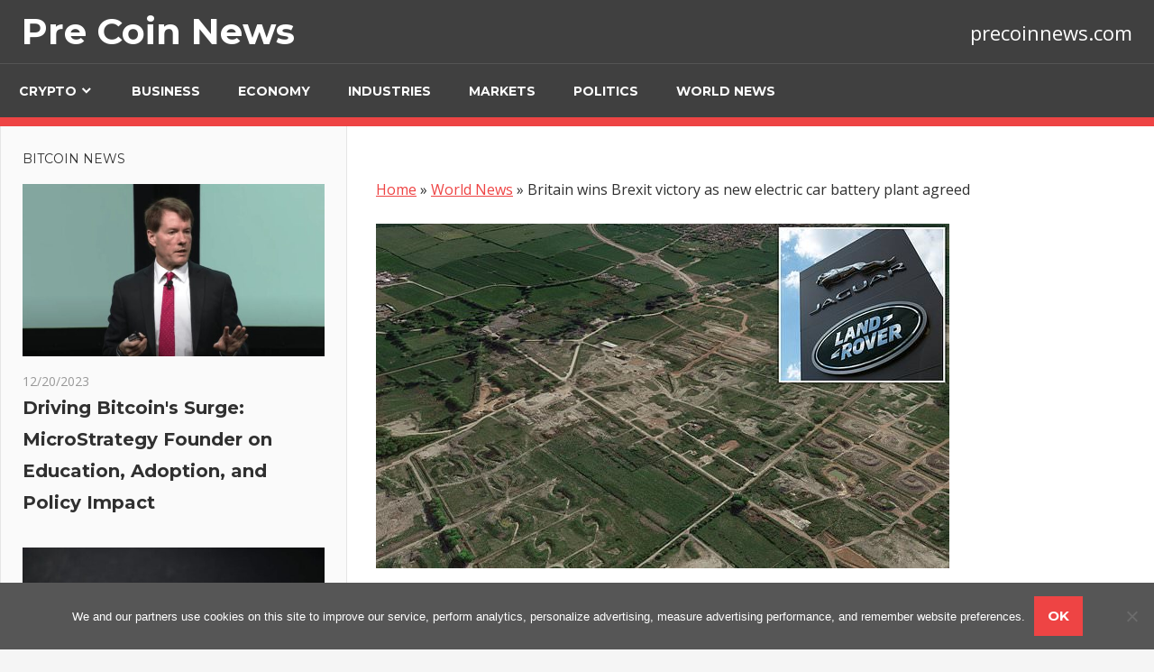

--- FILE ---
content_type: text/html; charset=UTF-8
request_url: https://precoinnews.com/world-news/britain-wins-brexit-victory-as-new-electric-car-battery-plant-agreed/
body_size: 41708
content:
<!DOCTYPE html><html lang="en-US"><head><meta charset="UTF-8"><meta name="viewport" content="width=device-width, initial-scale=1"><link rel="profile" href="https://gmpg.org/xfn/11"><link rel="pingback" href="https://precoinnews.com/xmlrpc.php"><meta name='robots' content='index, follow, max-image-preview:large, max-snippet:-1, max-video-preview:-1' /><link media="all" href="https://precoinnews.com/wp-content/cache/autoptimize/css/autoptimize_9585b99bbc0657d24276f9a42ede25ec.css" rel="stylesheet"><title>Britain wins Brexit victory as new electric car battery plant agreed - Pre Coin News</title><link rel="canonical" href="https://precoinnews.com/world-news/britain-wins-brexit-victory-as-new-electric-car-battery-plant-agreed/" /><meta property="og:locale" content="en_US" /><meta property="og:type" content="article" /><meta property="og:title" content="Britain wins Brexit victory as new electric car battery plant agreed - Pre Coin News" /><meta property="og:description" content="Britain wins crucial Brexit victory over Spain" /><meta property="og:url" content="https://precoinnews.com/world-news/britain-wins-brexit-victory-as-new-electric-car-battery-plant-agreed/" /><meta property="og:site_name" content="Pre Coin News" /><meta property="article:published_time" content="2023-05-24T18:37:04+00:00" /><meta name="author" content="mediabest" /><meta name="twitter:card" content="summary_large_image" /><meta name="twitter:label1" content="Written by" /><meta name="twitter:data1" content="mediabest" /><meta name="twitter:label2" content="Est. reading time" /><meta name="twitter:data2" content="2 minutes" /> <script type="application/ld+json" class="yoast-schema-graph">{"@context":"https://schema.org","@graph":[{"@type":"Article","@id":"https://precoinnews.com/world-news/britain-wins-brexit-victory-as-new-electric-car-battery-plant-agreed/#article","isPartOf":{"@id":"https://precoinnews.com/world-news/britain-wins-brexit-victory-as-new-electric-car-battery-plant-agreed/"},"author":{"name":"mediabest","@id":"https://precoinnews.com/#/schema/person/ad0e9920e03d3b41c7ad02a18375d76a"},"headline":"Britain wins Brexit victory as new electric car battery plant agreed","datePublished":"2023-05-24T18:37:04+00:00","mainEntityOfPage":{"@id":"https://precoinnews.com/world-news/britain-wins-brexit-victory-as-new-electric-car-battery-plant-agreed/"},"wordCount":445,"image":{"@id":"https://precoinnews.com/world-news/britain-wins-brexit-victory-as-new-electric-car-battery-plant-agreed/#primaryimage"},"thumbnailUrl":"https://precoinnews.com/wp-content/uploads/2023/05/Britain-wins-Brexit-victory-as-new-electric-car-battery-plant-agreed.jpg","articleSection":["World News"],"inLanguage":"en-US"},{"@type":"WebPage","@id":"https://precoinnews.com/world-news/britain-wins-brexit-victory-as-new-electric-car-battery-plant-agreed/","url":"https://precoinnews.com/world-news/britain-wins-brexit-victory-as-new-electric-car-battery-plant-agreed/","name":"Britain wins Brexit victory as new electric car battery plant agreed - Pre Coin News","isPartOf":{"@id":"https://precoinnews.com/#website"},"primaryImageOfPage":{"@id":"https://precoinnews.com/world-news/britain-wins-brexit-victory-as-new-electric-car-battery-plant-agreed/#primaryimage"},"image":{"@id":"https://precoinnews.com/world-news/britain-wins-brexit-victory-as-new-electric-car-battery-plant-agreed/#primaryimage"},"thumbnailUrl":"https://precoinnews.com/wp-content/uploads/2023/05/Britain-wins-Brexit-victory-as-new-electric-car-battery-plant-agreed.jpg","datePublished":"2023-05-24T18:37:04+00:00","author":{"@id":"https://precoinnews.com/#/schema/person/ad0e9920e03d3b41c7ad02a18375d76a"},"breadcrumb":{"@id":"https://precoinnews.com/world-news/britain-wins-brexit-victory-as-new-electric-car-battery-plant-agreed/#breadcrumb"},"inLanguage":"en-US","potentialAction":[{"@type":"ReadAction","target":["https://precoinnews.com/world-news/britain-wins-brexit-victory-as-new-electric-car-battery-plant-agreed/"]}]},{"@type":"ImageObject","inLanguage":"en-US","@id":"https://precoinnews.com/world-news/britain-wins-brexit-victory-as-new-electric-car-battery-plant-agreed/#primaryimage","url":"https://precoinnews.com/wp-content/uploads/2023/05/Britain-wins-Brexit-victory-as-new-electric-car-battery-plant-agreed.jpg","contentUrl":"https://precoinnews.com/wp-content/uploads/2023/05/Britain-wins-Brexit-victory-as-new-electric-car-battery-plant-agreed.jpg","width":636,"height":382},{"@type":"BreadcrumbList","@id":"https://precoinnews.com/world-news/britain-wins-brexit-victory-as-new-electric-car-battery-plant-agreed/#breadcrumb","itemListElement":[{"@type":"ListItem","position":1,"name":"Home","item":"https://precoinnews.com/"},{"@type":"ListItem","position":2,"name":"World News","item":"https://precoinnews.com/category/world-news/"},{"@type":"ListItem","position":3,"name":"Britain wins Brexit victory as new electric car battery plant agreed"}]},{"@type":"WebSite","@id":"https://precoinnews.com/#website","url":"https://precoinnews.com/","name":"Pre Coin News","description":"precoinnews.com","potentialAction":[{"@type":"SearchAction","target":{"@type":"EntryPoint","urlTemplate":"https://precoinnews.com/?s={search_term_string}"},"query-input":{"@type":"PropertyValueSpecification","valueRequired":true,"valueName":"search_term_string"}}],"inLanguage":"en-US"},{"@type":"Person","@id":"https://precoinnews.com/#/schema/person/ad0e9920e03d3b41c7ad02a18375d76a","name":"mediabest","image":{"@type":"ImageObject","inLanguage":"en-US","@id":"https://precoinnews.com/#/schema/person/image/","url":"https://secure.gravatar.com/avatar/ab36f7001cebef0e5b2463950832f70a627c0233049b2d0f6ebd955cd64f6f93?s=96&d=mm&r=g","contentUrl":"https://secure.gravatar.com/avatar/ab36f7001cebef0e5b2463950832f70a627c0233049b2d0f6ebd955cd64f6f93?s=96&d=mm&r=g","caption":"mediabest"}}]}</script> <link rel='dns-prefetch' href='//fonts.googleapis.com' /><link rel="alternate" type="application/rss+xml" title="Pre Coin News &raquo; Feed" href="https://precoinnews.com/feed/" /><link rel="alternate" type="application/rss+xml" title="Pre Coin News &raquo; Comments Feed" href="https://precoinnews.com/comments/feed/" /> <script type="text/javascript">window._wpemojiSettings = {"baseUrl":"https:\/\/s.w.org\/images\/core\/emoji\/16.0.1\/72x72\/","ext":".png","svgUrl":"https:\/\/s.w.org\/images\/core\/emoji\/16.0.1\/svg\/","svgExt":".svg","source":{"concatemoji":"https:\/\/precoinnews.com\/wp-includes\/js\/wp-emoji-release.min.js?ver=6.8.3"}};
/*! This file is auto-generated */
!function(s,n){var o,i,e;function c(e){try{var t={supportTests:e,timestamp:(new Date).valueOf()};sessionStorage.setItem(o,JSON.stringify(t))}catch(e){}}function p(e,t,n){e.clearRect(0,0,e.canvas.width,e.canvas.height),e.fillText(t,0,0);var t=new Uint32Array(e.getImageData(0,0,e.canvas.width,e.canvas.height).data),a=(e.clearRect(0,0,e.canvas.width,e.canvas.height),e.fillText(n,0,0),new Uint32Array(e.getImageData(0,0,e.canvas.width,e.canvas.height).data));return t.every(function(e,t){return e===a[t]})}function u(e,t){e.clearRect(0,0,e.canvas.width,e.canvas.height),e.fillText(t,0,0);for(var n=e.getImageData(16,16,1,1),a=0;a<n.data.length;a++)if(0!==n.data[a])return!1;return!0}function f(e,t,n,a){switch(t){case"flag":return n(e,"\ud83c\udff3\ufe0f\u200d\u26a7\ufe0f","\ud83c\udff3\ufe0f\u200b\u26a7\ufe0f")?!1:!n(e,"\ud83c\udde8\ud83c\uddf6","\ud83c\udde8\u200b\ud83c\uddf6")&&!n(e,"\ud83c\udff4\udb40\udc67\udb40\udc62\udb40\udc65\udb40\udc6e\udb40\udc67\udb40\udc7f","\ud83c\udff4\u200b\udb40\udc67\u200b\udb40\udc62\u200b\udb40\udc65\u200b\udb40\udc6e\u200b\udb40\udc67\u200b\udb40\udc7f");case"emoji":return!a(e,"\ud83e\udedf")}return!1}function g(e,t,n,a){var r="undefined"!=typeof WorkerGlobalScope&&self instanceof WorkerGlobalScope?new OffscreenCanvas(300,150):s.createElement("canvas"),o=r.getContext("2d",{willReadFrequently:!0}),i=(o.textBaseline="top",o.font="600 32px Arial",{});return e.forEach(function(e){i[e]=t(o,e,n,a)}),i}function t(e){var t=s.createElement("script");t.src=e,t.defer=!0,s.head.appendChild(t)}"undefined"!=typeof Promise&&(o="wpEmojiSettingsSupports",i=["flag","emoji"],n.supports={everything:!0,everythingExceptFlag:!0},e=new Promise(function(e){s.addEventListener("DOMContentLoaded",e,{once:!0})}),new Promise(function(t){var n=function(){try{var e=JSON.parse(sessionStorage.getItem(o));if("object"==typeof e&&"number"==typeof e.timestamp&&(new Date).valueOf()<e.timestamp+604800&&"object"==typeof e.supportTests)return e.supportTests}catch(e){}return null}();if(!n){if("undefined"!=typeof Worker&&"undefined"!=typeof OffscreenCanvas&&"undefined"!=typeof URL&&URL.createObjectURL&&"undefined"!=typeof Blob)try{var e="postMessage("+g.toString()+"("+[JSON.stringify(i),f.toString(),p.toString(),u.toString()].join(",")+"));",a=new Blob([e],{type:"text/javascript"}),r=new Worker(URL.createObjectURL(a),{name:"wpTestEmojiSupports"});return void(r.onmessage=function(e){c(n=e.data),r.terminate(),t(n)})}catch(e){}c(n=g(i,f,p,u))}t(n)}).then(function(e){for(var t in e)n.supports[t]=e[t],n.supports.everything=n.supports.everything&&n.supports[t],"flag"!==t&&(n.supports.everythingExceptFlag=n.supports.everythingExceptFlag&&n.supports[t]);n.supports.everythingExceptFlag=n.supports.everythingExceptFlag&&!n.supports.flag,n.DOMReady=!1,n.readyCallback=function(){n.DOMReady=!0}}).then(function(){return e}).then(function(){var e;n.supports.everything||(n.readyCallback(),(e=n.source||{}).concatemoji?t(e.concatemoji):e.wpemoji&&e.twemoji&&(t(e.twemoji),t(e.wpemoji)))}))}((window,document),window._wpemojiSettings);</script> <link rel='stylesheet' id='admiral-default-fonts-css' href='//fonts.googleapis.com/css?family=Open+Sans%3A400%2C400italic%2C700%2C700italic%7CMontserrat%3A400%2C400italic%2C700%2C700italic&#038;subset=latin%2Clatin-ext' type='text/css' media='all' /> <script type="text/javascript" id="cookie-notice-front-js-before">var cnArgs = {"ajaxUrl":"https:\/\/precoinnews.com\/wp-admin\/admin-ajax.php","nonce":"20a2334a7d","hideEffect":"fade","position":"bottom","onScroll":false,"onScrollOffset":100,"onClick":false,"cookieName":"cookie_notice_accepted","cookieTime":31536000,"cookieTimeRejected":2592000,"globalCookie":false,"redirection":false,"cache":false,"revokeCookies":false,"revokeCookiesOpt":"automatic"};</script> <script type="text/javascript" src="https://precoinnews.com/wp-includes/js/jquery/jquery.min.js?ver=3.7.1" id="jquery-core-js"></script> <!--[if lt IE 9]> <script type="text/javascript" src="https://precoinnews.com/wp-content/themes/admiral/js/html5shiv.min.js?ver=3.7.3" id="html5shiv-js"></script> <![endif]--> <script type="text/javascript" id="admiral-jquery-navigation-js-extra">var admiral_menu_title = "Navigation";</script> <script type="text/javascript" id="admiral-slider-js-extra">var admiral_slider_params = {"animation":"slide","speed":"2000"};</script> <link rel="https://api.w.org/" href="https://precoinnews.com/wp-json/" /><link rel="alternate" title="JSON" type="application/json" href="https://precoinnews.com/wp-json/wp/v2/posts/175924" /><link rel="EditURI" type="application/rsd+xml" title="RSD" href="https://precoinnews.com/xmlrpc.php?rsd" /><meta name="generator" content="WordPress 6.8.3" /><link rel='shortlink' href='https://precoinnews.com/?p=175924' /><link rel="alternate" title="oEmbed (JSON)" type="application/json+oembed" href="https://precoinnews.com/wp-json/oembed/1.0/embed?url=https%3A%2F%2Fprecoinnews.com%2Fworld-news%2Fbritain-wins-brexit-victory-as-new-electric-car-battery-plant-agreed%2F" /><link rel="alternate" title="oEmbed (XML)" type="text/xml+oembed" href="https://precoinnews.com/wp-json/oembed/1.0/embed?url=https%3A%2F%2Fprecoinnews.com%2Fworld-news%2Fbritain-wins-brexit-victory-as-new-electric-car-battery-plant-agreed%2F&#038;format=xml" /><meta name="follow.[base64]" content="wdbCP1fbml3rgDbY5NZu"/><link rel="icon" href="https://precoinnews.com/wp-content/uploads/2023/02/cropped-cropped-images-4-32x32.png" sizes="32x32" /><link rel="icon" href="https://precoinnews.com/wp-content/uploads/2023/02/cropped-cropped-images-4-192x192.png" sizes="192x192" /><link rel="apple-touch-icon" href="https://precoinnews.com/wp-content/uploads/2023/02/cropped-cropped-images-4-180x180.png" /><meta name="msapplication-TileImage" content="https://precoinnews.com/wp-content/uploads/2023/02/cropped-cropped-images-4-270x270.png" /> <script async src="https://pagead2.googlesyndication.com/pagead/js/adsbygoogle.js?client=ca-pub-1201891205018270"
     crossorigin="anonymous"></script> <script type="text/javascript">window._taboola = window._taboola || [];
  _taboola.push({article:'auto'});
  !function (e, f, u, i) {
    if (!document.getElementById(i)){
      e.async = 1;
      e.src = u;
      e.id = i;
      f.parentNode.insertBefore(e, f);
    }
  }(document.createElement('script'),
  document.getElementsByTagName('script')[0],
  '//cdn.taboola.com/libtrc/clickbaza-usd-network/loader.js',
  'tb_loader_script');
  if(window.performance && typeof window.performance.mark == 'function')
    {window.performance.mark('tbl_ic');}</script><noscript><style id="rocket-lazyload-nojs-css">.rll-youtube-player, [data-lazy-src]{display:none !important;}</style></noscript></head><body class="wp-singular post-template-default single single-post postid-175924 single-format-standard wp-theme-admiral cookies-not-set sfsi_actvite_theme_default post-layout-two-columns author-hidden categories-hidden comments-hidden"><div id="page" class="hfeed site"> <a class="skip-link screen-reader-text" href="#content">Skip to content</a><header id="masthead" class="site-header clearfix" role="banner"><div class="header-main container clearfix"><div id="logo" class="site-branding clearfix"><p class="site-title"><a href="https://precoinnews.com/" rel="home">Pre Coin News</a></p></div><p class="site-description">precoinnews.com</p></div><div class="main-navigation-wrap"><div id="main-navigation-container" class="main-navigation-container container clearfix"><nav id="main-navigation" class="primary-navigation navigation clearfix" role="navigation"><div class="main-navigation-menu-wrap"><ul id="menu-main-menu" class="main-navigation-menu"><li id="menu-item-5287" class="menu-item menu-item-type-taxonomy menu-item-object-category menu-item-has-children menu-item-5287"><a href="https://precoinnews.com/category/crypto/">Crypto</a><ul class="sub-menu"><li id="menu-item-5285" class="menu-item menu-item-type-taxonomy menu-item-object-category menu-item-5285"><a href="https://precoinnews.com/category/bitcoin/">Bitcoin</a></li><li id="menu-item-5284" class="menu-item menu-item-type-taxonomy menu-item-object-category menu-item-5284"><a href="https://precoinnews.com/category/altcoins/">Altcoins</a></li><li id="menu-item-5289" class="menu-item menu-item-type-taxonomy menu-item-object-category menu-item-5289"><a href="https://precoinnews.com/category/litecoin/">Litecoin</a></li><li id="menu-item-5288" class="menu-item menu-item-type-taxonomy menu-item-object-category menu-item-5288"><a href="https://precoinnews.com/category/ethereum/">Ethereum</a></li><li id="menu-item-5286" class="menu-item menu-item-type-taxonomy menu-item-object-category menu-item-5286"><a href="https://precoinnews.com/category/blockchain/">Blockchain</a></li><li id="menu-item-5290" class="menu-item menu-item-type-taxonomy menu-item-object-category menu-item-5290"><a href="https://precoinnews.com/category/world/">World</a></li></ul></li><li id="menu-item-24803" class="menu-item menu-item-type-taxonomy menu-item-object-category menu-item-24803"><a href="https://precoinnews.com/category/business/">Business</a></li><li id="menu-item-24804" class="menu-item menu-item-type-taxonomy menu-item-object-category menu-item-24804"><a href="https://precoinnews.com/category/economy/">Economy</a></li><li id="menu-item-24805" class="menu-item menu-item-type-taxonomy menu-item-object-category menu-item-24805"><a href="https://precoinnews.com/category/industries/">Industries</a></li><li id="menu-item-24806" class="menu-item menu-item-type-taxonomy menu-item-object-category menu-item-24806"><a href="https://precoinnews.com/category/markets/">Markets</a></li><li id="menu-item-24807" class="menu-item menu-item-type-taxonomy menu-item-object-category menu-item-24807"><a href="https://precoinnews.com/category/politics/">Politics</a></li><li id="menu-item-24808" class="menu-item menu-item-type-taxonomy menu-item-object-category current-post-ancestor current-menu-parent current-post-parent menu-item-24808"><a href="https://precoinnews.com/category/world-news/">World News</a></li></ul></div></nav></div></div></header><div id="content" class="site-content container clearfix"><section id="primary" class="content-single content-area"><main id="main" class="site-main" role="main"></p><p id="breadcrumbs"><span><span><a href="https://precoinnews.com/">Home</a></span> » <span><a href="https://precoinnews.com/category/world-news/">World News</a></span> » <span class="breadcrumb_last" aria-current="page">Britain wins Brexit victory as new electric car battery plant agreed</span></span></p><p><article id="post-175924" class="post-175924 post type-post status-publish format-standard has-post-thumbnail hentry category-world-news"> <img width="636" height="382" src="data:image/svg+xml,%3Csvg%20xmlns='http://www.w3.org/2000/svg'%20viewBox='0%200%20636%20382'%3E%3C/svg%3E" class="attachment-post-thumbnail size-post-thumbnail wp-post-image" alt="" decoding="async" fetchpriority="high" data-lazy-src="https://precoinnews.com/wp-content/uploads/2023/05/Britain-wins-Brexit-victory-as-new-electric-car-battery-plant-agreed.jpg" /><noscript><img width="636" height="382" src="https://precoinnews.com/wp-content/uploads/2023/05/Britain-wins-Brexit-victory-as-new-electric-car-battery-plant-agreed.jpg" class="attachment-post-thumbnail size-post-thumbnail wp-post-image" alt="" decoding="async" fetchpriority="high" /></noscript><header class="entry-header"><div class="entry-meta"><span class="meta-date"><a href="https://precoinnews.com/world-news/britain-wins-brexit-victory-as-new-electric-car-battery-plant-agreed/" title="6:37 pm" rel="bookmark"><time class="entry-date published updated" datetime="2023-05-24T18:37:04+00:00">05/24/2023</time></a></span><span class="meta-comments"> <span>Comments Off<span class="screen-reader-text"> on Britain wins Brexit victory as new electric car battery plant agreed</span></span></span><span class="meta-category"> <a href="https://precoinnews.com/category/world-news/" rel="category tag">World News</a></span></div><h1 class="entry-title">Britain wins Brexit victory as new electric car battery plant agreed</h1></header><div class="entry-content clearfix"><h2>Britain wins crucial Brexit victory over Spain as manufacturing giant is poised to announce new multi-billion-pound electric car battery plant for Somerset &#8211; creating 9,000 jobs</h2><ul><li><span><b>Owners of Jaguar and Land Rover set to finalise details of the plant next week</b></span></li></ul><p>The UK has won a crucial Brexit battle with Spain as a manufacturing giant is set to announce a new multi-billion-pound electric car battery plant in Somerset which will create 9,000 jobs. </p><p>The chairman of Tata Group, who owns Jaguar and Land Rover, is scheduled to fly to London next week to finalise details about the new plant.</p><p>They are also expected to meet the Prime Minister at some point next week.</p><p>Car industry experts have hailed the new plant as the most significant automotive investment in the UK since Nissan came to Britain in the 1980s.</p><p>The new Bridgewater site, near to the M5, would create roughly 9,000 jobs.</p><p><img decoding="async" class="aligncenter" src="data:image/svg+xml,%3Csvg%20xmlns='http://www.w3.org/2000/svg'%20viewBox='0%200%20634%20351'%3E%3C/svg%3E" height="351" width="634" data-lazy-src="https://i.dailymail.co.uk/1s/2023/05/24/18/71364063-12120027-image-a-8_1684949982607.jpg"><noscript><img decoding="async" class="aligncenter" src="https://i.dailymail.co.uk/1s/2023/05/24/18/71364063-12120027-image-a-8_1684949982607.jpg" height="351" width="634"></noscript></p><p>The Bridgewater site in Somerset where a multi-billion-pound electric car battery plant is set to be created &#8211; bringing 9,000 jobs</p><p><img decoding="async" class="aligncenter" src="data:image/svg+xml,%3Csvg%20xmlns='http://www.w3.org/2000/svg'%20viewBox='0%200%20634%20423'%3E%3C/svg%3E" height="423" width="634" data-lazy-src="https://i.dailymail.co.uk/1s/2023/05/24/18/71364065-12120027-image-a-9_1684949984423.jpg"><noscript><img decoding="async" class="aligncenter" src="https://i.dailymail.co.uk/1s/2023/05/24/18/71364065-12120027-image-a-9_1684949984423.jpg" height="423" width="634"></noscript></p><p>The chairman of Tata Group, who owns Jaguar and Land Rover, is scheduled to fly to London next week to finalise details about the plant</p><p>While the deal has yet to be signed, sources say the deal has now progressed to drafting how the landmark agreement will be presented.</p><p>This new development comes after the government&#8217;s recognition that electric vehicle battery manufacturing is urgently needed in the UK to secure the future of the industry.  </p><p>The Tata Group is said to have originally considered choosing Spain as the country to build the battery plant.</p><p>However, the expected decision to choose Somerset will be viewed as a major achievement for the UK in the wake of Brexit.</p><p>Critics have also argued that the UK has struggled to attract investment in recent times, but with this new plant there is hope it will open the door to further battery investments in the UK.</p><p>For Somerset in particular, the region&#8217;s access to power, skilled workforce and the British heritage of Jaguar Land Rover&#8217;s brands were cited as reasons for helping the UK bid.</p><p>In March, Jeremy Hunt was urged to scrap a ‘pavement tax’ on electric car owners who use public charging points.</p><p>Drivers of electric vehicles (EVs) who use public charge stations pay 20 per cent VAT on the electricity they use.</p><p>But the VAT rate charged on electricity when owners plug in their car at home is just 5 per cent.</p><p>The disparity effectively penalises those who do not have their own driveway or garage, often hitting less well-off families in terraced housing and flats. </p><p>Source: <a href="https://www.dailymail.co.uk/news/article-12120027/Britain-wins-crucial-Brexit-victory-new-billion-pound-electric-car-battery-plant-agreed.html" target="_blank" rel="noopener">Read Full Article</a></p><div class='code-block code-block-5' style='margin: 8px auto; text-align: center; display: block; clear: both;'><div id="taboola-below-article-thumbnails"></div> <script type="text/javascript">window._taboola = window._taboola || [];
  _taboola.push({
    mode: 'alternating-thumbnails-a',
    container: 'taboola-below-article-thumbnails',
    placement: 'Below Article Thumbnails',
    target_type: 'mix'
  });</script></div></div><footer class="entry-footer"><nav class="navigation post-navigation" aria-label="Posts"><h2 class="screen-reader-text">Post navigation</h2><div class="nav-links"><div class="nav-previous"><a href="https://precoinnews.com/world-news/johnson-row-is-biggest-stitch-up-since-bayeux-says-andrew-pierce/" rel="prev"><span class="screen-reader-text">Previous Post:</span>Johnson row is biggest stitch-up since Bayeux, says ANDREW PIERCE</a></div><div class="nav-next"><a href="https://precoinnews.com/world-news/teen-facing-firing-squad-execution-for-cocaine-in-luggage-in-bali-is-reprieved/" rel="next"><span class="screen-reader-text">Next Post:</span>Teen facing firing squad execution for cocaine in luggage in Bali is reprieved</a></div></div></nav></footer></article><div id="comments" class="comments-area"></div></main></section><section id="secondary" class="main-sidebar widget-area clearfix" role="complementary"><aside id="admiral-magazine-posts-sidebar-4" class="widget admiral-magazine-sidebar-widget clearfix"><div class="widget-magazine-posts-sidebar widget-magazine-posts clearfix"><div class="widget-header"><div class="widget-title"><a class="category-archive-link" href="https://precoinnews.com/category/bitcoin/" title="View all posts from category Bitcoin">Bitcoin News</a></div></div><div class="widget-magazine-posts-content"><article id="post-184947" class="large-post clearfix post-184947 post type-post status-publish format-standard has-post-thumbnail hentry category-bitcoin"> <a href="https://precoinnews.com/bitcoin/driving-bitcoins-surge-microstrategy-founder-on-education-adoption-and-policy-impact/" rel="bookmark"> <img width="560" height="320" src="data:image/svg+xml,%3Csvg%20xmlns='http://www.w3.org/2000/svg'%20viewBox='0%200%20560%20320'%3E%3C/svg%3E" class="attachment-admiral-thumbnail-large size-admiral-thumbnail-large wp-post-image" alt="" decoding="async" data-lazy-srcset="https://precoinnews.com/wp-content/uploads/2023/12/Driving-Bitcoin039s-Surge-MicroStrategy-Founder-on-Education-Adoption-and-Policy-Impact-560x320.jpg 560w, https://precoinnews.com/wp-content/uploads/2023/12/Driving-Bitcoin039s-Surge-MicroStrategy-Founder-on-Education-Adoption-and-Policy-Impact-280x160.jpg 280w" data-lazy-sizes="auto, (max-width: 560px) 100vw, 560px" data-lazy-src="https://precoinnews.com/wp-content/uploads/2023/12/Driving-Bitcoin039s-Surge-MicroStrategy-Founder-on-Education-Adoption-and-Policy-Impact-560x320.jpg" /><noscript><img width="560" height="320" src="https://precoinnews.com/wp-content/uploads/2023/12/Driving-Bitcoin039s-Surge-MicroStrategy-Founder-on-Education-Adoption-and-Policy-Impact-560x320.jpg" class="attachment-admiral-thumbnail-large size-admiral-thumbnail-large wp-post-image" alt="" decoding="async" loading="lazy" srcset="https://precoinnews.com/wp-content/uploads/2023/12/Driving-Bitcoin039s-Surge-MicroStrategy-Founder-on-Education-Adoption-and-Policy-Impact-560x320.jpg 560w, https://precoinnews.com/wp-content/uploads/2023/12/Driving-Bitcoin039s-Surge-MicroStrategy-Founder-on-Education-Adoption-and-Policy-Impact-280x160.jpg 280w" sizes="auto, (max-width: 560px) 100vw, 560px" /></noscript> </a><header class="entry-header"><div class="entry-meta"><span class="meta-date"><a href="https://precoinnews.com/bitcoin/driving-bitcoins-surge-microstrategy-founder-on-education-adoption-and-policy-impact/" title="11:39 am" rel="bookmark"><time class="entry-date published updated" datetime="2023-12-20T11:39:03+00:00">12/20/2023</time></a></span></div><h2 class="entry-title"><a href="https://precoinnews.com/bitcoin/driving-bitcoins-surge-microstrategy-founder-on-education-adoption-and-policy-impact/" rel="bookmark">Driving Bitcoin&#039;s Surge: MicroStrategy Founder on Education, Adoption, and Policy Impact</a></h2></header></article><article id="post-184937" class="large-post clearfix post-184937 post type-post status-publish format-standard has-post-thumbnail hentry category-bitcoin"> <a href="https://precoinnews.com/bitcoin/dormant-bitcoin-whale-moves-88-million-in-btc-after-nearly-nine-years-of-inactivity/" rel="bookmark"> <img width="560" height="320" src="data:image/svg+xml,%3Csvg%20xmlns='http://www.w3.org/2000/svg'%20viewBox='0%200%20560%20320'%3E%3C/svg%3E" class="attachment-admiral-thumbnail-large size-admiral-thumbnail-large wp-post-image" alt="" decoding="async" data-lazy-srcset="https://precoinnews.com/wp-content/uploads/2023/12/Dormant-Bitcoin-Whale-Moves-88-Million-in-BTC-After-Nearly-Nine-Years-of-Inactivity-560x320.jpg 560w, https://precoinnews.com/wp-content/uploads/2023/12/Dormant-Bitcoin-Whale-Moves-88-Million-in-BTC-After-Nearly-Nine-Years-of-Inactivity-280x160.jpg 280w" data-lazy-sizes="auto, (max-width: 560px) 100vw, 560px" data-lazy-src="https://precoinnews.com/wp-content/uploads/2023/12/Dormant-Bitcoin-Whale-Moves-88-Million-in-BTC-After-Nearly-Nine-Years-of-Inactivity-560x320.jpg" /><noscript><img width="560" height="320" src="https://precoinnews.com/wp-content/uploads/2023/12/Dormant-Bitcoin-Whale-Moves-88-Million-in-BTC-After-Nearly-Nine-Years-of-Inactivity-560x320.jpg" class="attachment-admiral-thumbnail-large size-admiral-thumbnail-large wp-post-image" alt="" decoding="async" loading="lazy" srcset="https://precoinnews.com/wp-content/uploads/2023/12/Dormant-Bitcoin-Whale-Moves-88-Million-in-BTC-After-Nearly-Nine-Years-of-Inactivity-560x320.jpg 560w, https://precoinnews.com/wp-content/uploads/2023/12/Dormant-Bitcoin-Whale-Moves-88-Million-in-BTC-After-Nearly-Nine-Years-of-Inactivity-280x160.jpg 280w" sizes="auto, (max-width: 560px) 100vw, 560px" /></noscript> </a><header class="entry-header"><div class="entry-meta"><span class="meta-date"><a href="https://precoinnews.com/bitcoin/dormant-bitcoin-whale-moves-88-million-in-btc-after-nearly-nine-years-of-inactivity/" title="3:39 am" rel="bookmark"><time class="entry-date published updated" datetime="2023-12-20T03:39:39+00:00">12/20/2023</time></a></span></div><h2 class="entry-title"><a href="https://precoinnews.com/bitcoin/dormant-bitcoin-whale-moves-88-million-in-btc-after-nearly-nine-years-of-inactivity/" rel="bookmark">Dormant Bitcoin Whale Moves $88 Million in BTC After Nearly Nine Years of Inactivity</a></h2></header></article><article id="post-184932" class="large-post clearfix post-184932 post type-post status-publish format-standard has-post-thumbnail hentry category-bitcoin"> <a href="https://precoinnews.com/bitcoin/anglogold-ashanti-adds-6-on-decision-to-invest-in-g2-goldfields/" rel="bookmark"> <img width="512" height="320" src="data:image/svg+xml,%3Csvg%20xmlns='http://www.w3.org/2000/svg'%20viewBox='0%200%20512%20320'%3E%3C/svg%3E" class="attachment-admiral-thumbnail-large size-admiral-thumbnail-large wp-post-image" alt="" decoding="async" data-lazy-src="https://precoinnews.com/wp-content/uploads/2023/12/AngloGold-Ashanti-Adds-6-On-Decision-To-Invest-In-G2-Goldfields--512x320.jpg" /><noscript><img width="512" height="320" src="https://precoinnews.com/wp-content/uploads/2023/12/AngloGold-Ashanti-Adds-6-On-Decision-To-Invest-In-G2-Goldfields--512x320.jpg" class="attachment-admiral-thumbnail-large size-admiral-thumbnail-large wp-post-image" alt="" decoding="async" loading="lazy" /></noscript> </a><header class="entry-header"><div class="entry-meta"><span class="meta-date"><a href="https://precoinnews.com/bitcoin/anglogold-ashanti-adds-6-on-decision-to-invest-in-g2-goldfields/" title="5:38 pm" rel="bookmark"><time class="entry-date published updated" datetime="2023-12-19T17:38:58+00:00">12/19/2023</time></a></span></div><h2 class="entry-title"><a href="https://precoinnews.com/bitcoin/anglogold-ashanti-adds-6-on-decision-to-invest-in-g2-goldfields/" rel="bookmark">AngloGold Ashanti Adds 6% On Decision To Invest $$$ In G2 Goldfields</a></h2></header></article></div></div></aside><aside id="admiral-magazine-posts-sidebar-5" class="widget admiral-magazine-sidebar-widget clearfix"><div class="widget-magazine-posts-sidebar widget-magazine-posts clearfix"><div class="widget-header"><div class="widget-title"><a class="category-archive-link" href="https://precoinnews.com/category/world/" title="View all posts from category World">World News</a></div></div><div class="widget-magazine-posts-content"><article id="post-112484" class="large-post clearfix post-112484 post type-post status-publish format-standard has-post-thumbnail hentry category-world"> <a href="https://precoinnews.com/world/paypal-cfo-says-company-is-unlikely-to-invest-cash-in-cryptocurrencies/" rel="bookmark"> <img width="560" height="320" src="data:image/svg+xml,%3Csvg%20xmlns='http://www.w3.org/2000/svg'%20viewBox='0%200%20560%20320'%3E%3C/svg%3E" class="attachment-admiral-thumbnail-large size-admiral-thumbnail-large wp-post-image" alt="" decoding="async" data-lazy-srcset="https://precoinnews.com/wp-content/uploads/2021/02/ccryptafoto105352672-1532541564356gettyimages-524430112-560x320.jpeg 560w, https://precoinnews.com/wp-content/uploads/2021/02/ccryptafoto105352672-1532541564356gettyimages-524430112-280x160.jpeg 280w" data-lazy-sizes="auto, (max-width: 560px) 100vw, 560px" data-lazy-src="https://precoinnews.com/wp-content/uploads/2021/02/ccryptafoto105352672-1532541564356gettyimages-524430112-560x320.jpeg" /><noscript><img width="560" height="320" src="https://precoinnews.com/wp-content/uploads/2021/02/ccryptafoto105352672-1532541564356gettyimages-524430112-560x320.jpeg" class="attachment-admiral-thumbnail-large size-admiral-thumbnail-large wp-post-image" alt="" decoding="async" loading="lazy" srcset="https://precoinnews.com/wp-content/uploads/2021/02/ccryptafoto105352672-1532541564356gettyimages-524430112-560x320.jpeg 560w, https://precoinnews.com/wp-content/uploads/2021/02/ccryptafoto105352672-1532541564356gettyimages-524430112-280x160.jpeg 280w" sizes="auto, (max-width: 560px) 100vw, 560px" /></noscript> </a><header class="entry-header"><div class="entry-meta"><span class="meta-date"><a href="https://precoinnews.com/world/paypal-cfo-says-company-is-unlikely-to-invest-cash-in-cryptocurrencies/" title="2:34 am" rel="bookmark"><time class="entry-date published updated" datetime="2021-02-12T02:34:14+00:00">02/12/2021</time></a></span></div><h2 class="entry-title"><a href="https://precoinnews.com/world/paypal-cfo-says-company-is-unlikely-to-invest-cash-in-cryptocurrencies/" rel="bookmark">PayPal CFO says company is unlikely to invest cash in cryptocurrencies</a></h2></header></article></div></div></aside><aside id="admiral-magazine-posts-sidebar-9" class="widget admiral-magazine-sidebar-widget clearfix"><div class="widget-magazine-posts-sidebar widget-magazine-posts clearfix"><div class="widget-header"><div class="widget-title"><a class="category-archive-link" href="https://precoinnews.com/category/business/" title="View all posts from category Business">Business</a></div></div><div class="widget-magazine-posts-content"><article id="post-184967" class="large-post clearfix post-184967 post type-post status-publish format-standard has-post-thumbnail hentry category-business"> <a href="https://precoinnews.com/business/switzerlands-central-bank-retains-key-rate-cuts-inflation-outlook/" rel="bookmark"> <img width="350" height="250" src="data:image/svg+xml,%3Csvg%20xmlns='http://www.w3.org/2000/svg'%20viewBox='0%200%20350%20250'%3E%3C/svg%3E" class="attachment-admiral-thumbnail-large size-admiral-thumbnail-large wp-post-image" alt="" decoding="async" data-lazy-src="https://precoinnews.com/wp-content/uploads/2023/12/Switzerlands-Central-Bank-Retains-Key-Rate-Cuts-Inflation-Outlook-.jpg" /><noscript><img width="350" height="250" src="https://precoinnews.com/wp-content/uploads/2023/12/Switzerlands-Central-Bank-Retains-Key-Rate-Cuts-Inflation-Outlook-.jpg" class="attachment-admiral-thumbnail-large size-admiral-thumbnail-large wp-post-image" alt="" decoding="async" loading="lazy" /></noscript> </a><header class="entry-header"><div class="entry-meta"><span class="meta-date"><a href="https://precoinnews.com/business/switzerlands-central-bank-retains-key-rate-cuts-inflation-outlook/" title="9:39 am" rel="bookmark"><time class="entry-date published updated" datetime="2023-12-21T09:39:10+00:00">12/21/2023</time></a></span></div><h2 class="entry-title"><a href="https://precoinnews.com/business/switzerlands-central-bank-retains-key-rate-cuts-inflation-outlook/" rel="bookmark">Switzerland&#39;s Central Bank Retains Key Rate, Cuts Inflation Outlook</a></h2></header></article><article id="post-184965" class="large-post clearfix post-184965 post type-post status-publish format-standard has-post-thumbnail hentry category-business"> <a href="https://precoinnews.com/business/ai-makes-mark-in-drug-discovery-in-india-start-up-peptris-raises-1-mn/" rel="bookmark"> <img width="560" height="320" src="data:image/svg+xml,%3Csvg%20xmlns='http://www.w3.org/2000/svg'%20viewBox='0%200%20560%20320'%3E%3C/svg%3E" class="attachment-admiral-thumbnail-large size-admiral-thumbnail-large wp-post-image" alt="" decoding="async" data-lazy-srcset="https://precoinnews.com/wp-content/uploads/2023/12/AI-makes-mark-in-drug-discovery-in-India-start-up-Peptris-raises-1-mn-560x320.jpg 560w, https://precoinnews.com/wp-content/uploads/2023/12/AI-makes-mark-in-drug-discovery-in-India-start-up-Peptris-raises-1-mn-280x160.jpg 280w" data-lazy-sizes="auto, (max-width: 560px) 100vw, 560px" data-lazy-src="https://precoinnews.com/wp-content/uploads/2023/12/AI-makes-mark-in-drug-discovery-in-India-start-up-Peptris-raises-1-mn-560x320.jpg" /><noscript><img width="560" height="320" src="https://precoinnews.com/wp-content/uploads/2023/12/AI-makes-mark-in-drug-discovery-in-India-start-up-Peptris-raises-1-mn-560x320.jpg" class="attachment-admiral-thumbnail-large size-admiral-thumbnail-large wp-post-image" alt="" decoding="async" loading="lazy" srcset="https://precoinnews.com/wp-content/uploads/2023/12/AI-makes-mark-in-drug-discovery-in-India-start-up-Peptris-raises-1-mn-560x320.jpg 560w, https://precoinnews.com/wp-content/uploads/2023/12/AI-makes-mark-in-drug-discovery-in-India-start-up-Peptris-raises-1-mn-280x160.jpg 280w" sizes="auto, (max-width: 560px) 100vw, 560px" /></noscript> </a><header class="entry-header"><div class="entry-meta"><span class="meta-date"><a href="https://precoinnews.com/business/ai-makes-mark-in-drug-discovery-in-india-start-up-peptris-raises-1-mn/" title="8:39 am" rel="bookmark"><time class="entry-date published updated" datetime="2023-12-21T08:39:01+00:00">12/21/2023</time></a></span></div><h2 class="entry-title"><a href="https://precoinnews.com/business/ai-makes-mark-in-drug-discovery-in-india-start-up-peptris-raises-1-mn/" rel="bookmark">AI makes mark in drug discovery in India; start-up Peptris raises $1 mn</a></h2></header></article><article id="post-184961" class="large-post clearfix post-184961 post type-post status-publish format-standard has-post-thumbnail hentry category-business"> <a href="https://precoinnews.com/business/growth-gains-dividend-yield-to-support-itc-stock/" rel="bookmark"> <img width="560" height="320" src="data:image/svg+xml,%3Csvg%20xmlns='http://www.w3.org/2000/svg'%20viewBox='0%200%20560%20320'%3E%3C/svg%3E" class="attachment-admiral-thumbnail-large size-admiral-thumbnail-large wp-post-image" alt="" decoding="async" data-lazy-srcset="https://precoinnews.com/wp-content/uploads/2023/12/Growth-gains-dividend-yield-to-support-ITC-stock-560x320.jpg 560w, https://precoinnews.com/wp-content/uploads/2023/12/Growth-gains-dividend-yield-to-support-ITC-stock-280x160.jpg 280w" data-lazy-sizes="auto, (max-width: 560px) 100vw, 560px" data-lazy-src="https://precoinnews.com/wp-content/uploads/2023/12/Growth-gains-dividend-yield-to-support-ITC-stock-560x320.jpg" /><noscript><img width="560" height="320" src="https://precoinnews.com/wp-content/uploads/2023/12/Growth-gains-dividend-yield-to-support-ITC-stock-560x320.jpg" class="attachment-admiral-thumbnail-large size-admiral-thumbnail-large wp-post-image" alt="" decoding="async" loading="lazy" srcset="https://precoinnews.com/wp-content/uploads/2023/12/Growth-gains-dividend-yield-to-support-ITC-stock-560x320.jpg 560w, https://precoinnews.com/wp-content/uploads/2023/12/Growth-gains-dividend-yield-to-support-ITC-stock-280x160.jpg 280w" sizes="auto, (max-width: 560px) 100vw, 560px" /></noscript> </a><header class="entry-header"><div class="entry-meta"><span class="meta-date"><a href="https://precoinnews.com/business/growth-gains-dividend-yield-to-support-itc-stock/" title="6:39 am" rel="bookmark"><time class="entry-date published updated" datetime="2023-12-21T06:39:03+00:00">12/21/2023</time></a></span></div><h2 class="entry-title"><a href="https://precoinnews.com/business/growth-gains-dividend-yield-to-support-itc-stock/" rel="bookmark">Growth gains, dividend yield to support ITC stock</a></h2></header></article></div></div></aside><aside id="custom_html-3" class="widget_text widget widget_custom_html clearfix"><div class="textwidget custom-html-widget"><br><script type="text/javascript">document.write("<a href='//www.liveinternet.ru/click' "+
"target=_blank><img src='//counter.yadro.ru/hit?t26.1;r"+
escape(document.referrer)+((typeof(screen)=="undefined")?"":
";s"+screen.width+"*"+screen.height+"*"+(screen.colorDepth?
screen.colorDepth:screen.pixelDepth))+";u"+escape(document.URL)+
";h"+escape(document.title.substring(0,150))+";"+Math.random()+
"' alt='' title='LiveInternet: показано число посетителей за"+
" сегодня' "+
"border='0' width='88' height='15'><\/a>")</script>   <script type="text/javascript">var sc_project=11656456; 
var sc_invisible=1; 
var sc_security="31d1d0cf";</script> <script type="text/javascript"
src="https://www.statcounter.com/counter/counter.js"
async></script> <noscript><div class="statcounter"><a title="Web Analytics"
href="http://statcounter.com/" target="_blank"><img
class="statcounter"
src="//c.statcounter.com/11656456/0/31d1d0cf/1/" alt="Web
Analytics"></a></div></noscript></div></aside></section><section id="tertiary" class="small-sidebar widget-area clearfix" role="complementary"><div class="widget-wrap"><aside id="admiral-magazine-posts-sidebar-3" class="widget admiral-magazine-sidebar-widget clearfix"><div class="widget-magazine-posts-sidebar widget-magazine-posts clearfix"><div class="widget-header"><div class="widget-title"><a class="category-archive-link" href="https://precoinnews.com/category/altcoins/" title="View all posts from category Altcoins">Altcoins News</a></div></div><div class="widget-magazine-posts-content"><article id="post-184806" class="large-post clearfix post-184806 post type-post status-publish format-standard has-post-thumbnail hentry category-altcoins"> <a href="https://precoinnews.com/altcoins/xrp-analyst-points-to-rare-bullish-pattern-to-suggest-parabolic-move-is-imminent/" rel="bookmark"> <img width="560" height="320" src="data:image/svg+xml,%3Csvg%20xmlns='http://www.w3.org/2000/svg'%20viewBox='0%200%20560%20320'%3E%3C/svg%3E" class="attachment-admiral-thumbnail-large size-admiral-thumbnail-large wp-post-image" alt="" decoding="async" data-lazy-srcset="https://precoinnews.com/wp-content/uploads/2023/12/XRP-Analyst-Points-to-Rare-Bullish-Pattern-to-Suggest-‘Parabolic-Move-is-Imminent-560x320.jpg 560w, https://precoinnews.com/wp-content/uploads/2023/12/XRP-Analyst-Points-to-Rare-Bullish-Pattern-to-Suggest-‘Parabolic-Move-is-Imminent-280x160.jpg 280w" data-lazy-sizes="auto, (max-width: 560px) 100vw, 560px" data-lazy-src="https://precoinnews.com/wp-content/uploads/2023/12/XRP-Analyst-Points-to-Rare-Bullish-Pattern-to-Suggest-‘Parabolic-Move-is-Imminent-560x320.jpg" /><noscript><img width="560" height="320" src="https://precoinnews.com/wp-content/uploads/2023/12/XRP-Analyst-Points-to-Rare-Bullish-Pattern-to-Suggest-‘Parabolic-Move-is-Imminent-560x320.jpg" class="attachment-admiral-thumbnail-large size-admiral-thumbnail-large wp-post-image" alt="" decoding="async" loading="lazy" srcset="https://precoinnews.com/wp-content/uploads/2023/12/XRP-Analyst-Points-to-Rare-Bullish-Pattern-to-Suggest-‘Parabolic-Move-is-Imminent-560x320.jpg 560w, https://precoinnews.com/wp-content/uploads/2023/12/XRP-Analyst-Points-to-Rare-Bullish-Pattern-to-Suggest-‘Parabolic-Move-is-Imminent-280x160.jpg 280w" sizes="auto, (max-width: 560px) 100vw, 560px" /></noscript> </a><header class="entry-header"><div class="entry-meta"><span class="meta-date"><a href="https://precoinnews.com/altcoins/xrp-analyst-points-to-rare-bullish-pattern-to-suggest-parabolic-move-is-imminent/" title="3:39 am" rel="bookmark"><time class="entry-date published updated" datetime="2023-12-16T03:39:03+00:00">12/16/2023</time></a></span></div><h2 class="entry-title"><a href="https://precoinnews.com/altcoins/xrp-analyst-points-to-rare-bullish-pattern-to-suggest-parabolic-move-is-imminent/" rel="bookmark">XRP Analyst Points to Rare Bullish Pattern to Suggest ‘Parabolic Move is Imminent&#039;</a></h2></header></article><article id="post-184771" class="large-post clearfix post-184771 post type-post status-publish format-standard has-post-thumbnail hentry category-altcoins"> <a href="https://precoinnews.com/altcoins/avalanche-avax-overtakes-dogecoin-doge-as-ninth-largest-crypto-by-market-cap/" rel="bookmark"> <img width="560" height="320" src="data:image/svg+xml,%3Csvg%20xmlns='http://www.w3.org/2000/svg'%20viewBox='0%200%20560%20320'%3E%3C/svg%3E" class="attachment-admiral-thumbnail-large size-admiral-thumbnail-large wp-post-image" alt="" decoding="async" data-lazy-srcset="https://precoinnews.com/wp-content/uploads/2023/12/Avalanche-AVAX-Overtakes-Dogecoin-DOGE-as-Ninth-Largest-Crypto-by-Market-Cap-560x320.jpg 560w, https://precoinnews.com/wp-content/uploads/2023/12/Avalanche-AVAX-Overtakes-Dogecoin-DOGE-as-Ninth-Largest-Crypto-by-Market-Cap-280x160.jpg 280w" data-lazy-sizes="auto, (max-width: 560px) 100vw, 560px" data-lazy-src="https://precoinnews.com/wp-content/uploads/2023/12/Avalanche-AVAX-Overtakes-Dogecoin-DOGE-as-Ninth-Largest-Crypto-by-Market-Cap-560x320.jpg" /><noscript><img width="560" height="320" src="https://precoinnews.com/wp-content/uploads/2023/12/Avalanche-AVAX-Overtakes-Dogecoin-DOGE-as-Ninth-Largest-Crypto-by-Market-Cap-560x320.jpg" class="attachment-admiral-thumbnail-large size-admiral-thumbnail-large wp-post-image" alt="" decoding="async" loading="lazy" srcset="https://precoinnews.com/wp-content/uploads/2023/12/Avalanche-AVAX-Overtakes-Dogecoin-DOGE-as-Ninth-Largest-Crypto-by-Market-Cap-560x320.jpg 560w, https://precoinnews.com/wp-content/uploads/2023/12/Avalanche-AVAX-Overtakes-Dogecoin-DOGE-as-Ninth-Largest-Crypto-by-Market-Cap-280x160.jpg 280w" sizes="auto, (max-width: 560px) 100vw, 560px" /></noscript> </a><header class="entry-header"><div class="entry-meta"><span class="meta-date"><a href="https://precoinnews.com/altcoins/avalanche-avax-overtakes-dogecoin-doge-as-ninth-largest-crypto-by-market-cap/" title="5:39 am" rel="bookmark"><time class="entry-date published updated" datetime="2023-12-15T05:39:24+00:00">12/15/2023</time></a></span></div><h2 class="entry-title"><a href="https://precoinnews.com/altcoins/avalanche-avax-overtakes-dogecoin-doge-as-ninth-largest-crypto-by-market-cap/" rel="bookmark">Avalanche (AVAX) Overtakes Dogecoin (DOGE) as Ninth-Largest Crypto by Market Cap</a></h2></header></article><article id="post-184748" class="large-post clearfix post-184748 post type-post status-publish format-standard has-post-thumbnail hentry category-altcoins"> <a href="https://precoinnews.com/altcoins/altcoins-including-ada-bonk-and-dot-outshine-bitcoin-as-crypto-market-adds-60-billion-in-a-day/" rel="bookmark"> <img width="560" height="320" src="data:image/svg+xml,%3Csvg%20xmlns='http://www.w3.org/2000/svg'%20viewBox='0%200%20560%20320'%3E%3C/svg%3E" class="attachment-admiral-thumbnail-large size-admiral-thumbnail-large wp-post-image" alt="" decoding="async" data-lazy-srcset="https://precoinnews.com/wp-content/uploads/2023/12/Altcoins-Including-ADA-BONK-and-DOT-Outshine-Bitcoin-as-Crypto-Market-Adds-60-Billion-in-a-Day-560x320.jpg 560w, https://precoinnews.com/wp-content/uploads/2023/12/Altcoins-Including-ADA-BONK-and-DOT-Outshine-Bitcoin-as-Crypto-Market-Adds-60-Billion-in-a-Day-280x160.jpg 280w" data-lazy-sizes="auto, (max-width: 560px) 100vw, 560px" data-lazy-src="https://precoinnews.com/wp-content/uploads/2023/12/Altcoins-Including-ADA-BONK-and-DOT-Outshine-Bitcoin-as-Crypto-Market-Adds-60-Billion-in-a-Day-560x320.jpg" /><noscript><img width="560" height="320" src="https://precoinnews.com/wp-content/uploads/2023/12/Altcoins-Including-ADA-BONK-and-DOT-Outshine-Bitcoin-as-Crypto-Market-Adds-60-Billion-in-a-Day-560x320.jpg" class="attachment-admiral-thumbnail-large size-admiral-thumbnail-large wp-post-image" alt="" decoding="async" loading="lazy" srcset="https://precoinnews.com/wp-content/uploads/2023/12/Altcoins-Including-ADA-BONK-and-DOT-Outshine-Bitcoin-as-Crypto-Market-Adds-60-Billion-in-a-Day-560x320.jpg 560w, https://precoinnews.com/wp-content/uploads/2023/12/Altcoins-Including-ADA-BONK-and-DOT-Outshine-Bitcoin-as-Crypto-Market-Adds-60-Billion-in-a-Day-280x160.jpg 280w" sizes="auto, (max-width: 560px) 100vw, 560px" /></noscript> </a><header class="entry-header"><div class="entry-meta"><span class="meta-date"><a href="https://precoinnews.com/altcoins/altcoins-including-ada-bonk-and-dot-outshine-bitcoin-as-crypto-market-adds-60-billion-in-a-day/" title="3:40 pm" rel="bookmark"><time class="entry-date published updated" datetime="2023-12-14T15:40:19+00:00">12/14/2023</time></a></span></div><h2 class="entry-title"><a href="https://precoinnews.com/altcoins/altcoins-including-ada-bonk-and-dot-outshine-bitcoin-as-crypto-market-adds-60-billion-in-a-day/" rel="bookmark">Altcoins Including ADA, BONK and DOT Outshine Bitcoin as Crypto Market Adds $60 Billion in a Day</a></h2></header></article><article id="post-184723" class="large-post clearfix post-184723 post type-post status-publish format-standard has-post-thumbnail hentry category-altcoins"> <a href="https://precoinnews.com/altcoins/ripple-backed-flare-network-launches-new-airdrop-for-wflr-token-holders/" rel="bookmark"> <img width="560" height="320" src="data:image/svg+xml,%3Csvg%20xmlns='http://www.w3.org/2000/svg'%20viewBox='0%200%20560%20320'%3E%3C/svg%3E" class="attachment-admiral-thumbnail-large size-admiral-thumbnail-large wp-post-image" alt="" decoding="async" data-lazy-srcset="https://precoinnews.com/wp-content/uploads/2023/12/Ripple-Backed-Flare-Network-Launches-New-Airdrop-for-WFLR-Token-Holders-560x320.jpg 560w, https://precoinnews.com/wp-content/uploads/2023/12/Ripple-Backed-Flare-Network-Launches-New-Airdrop-for-WFLR-Token-Holders-280x160.jpg 280w" data-lazy-sizes="auto, (max-width: 560px) 100vw, 560px" data-lazy-src="https://precoinnews.com/wp-content/uploads/2023/12/Ripple-Backed-Flare-Network-Launches-New-Airdrop-for-WFLR-Token-Holders-560x320.jpg" /><noscript><img width="560" height="320" src="https://precoinnews.com/wp-content/uploads/2023/12/Ripple-Backed-Flare-Network-Launches-New-Airdrop-for-WFLR-Token-Holders-560x320.jpg" class="attachment-admiral-thumbnail-large size-admiral-thumbnail-large wp-post-image" alt="" decoding="async" loading="lazy" srcset="https://precoinnews.com/wp-content/uploads/2023/12/Ripple-Backed-Flare-Network-Launches-New-Airdrop-for-WFLR-Token-Holders-560x320.jpg 560w, https://precoinnews.com/wp-content/uploads/2023/12/Ripple-Backed-Flare-Network-Launches-New-Airdrop-for-WFLR-Token-Holders-280x160.jpg 280w" sizes="auto, (max-width: 560px) 100vw, 560px" /></noscript> </a><header class="entry-header"><div class="entry-meta"><span class="meta-date"><a href="https://precoinnews.com/altcoins/ripple-backed-flare-network-launches-new-airdrop-for-wflr-token-holders/" title="1:39 am" rel="bookmark"><time class="entry-date published updated" datetime="2023-12-14T01:39:14+00:00">12/14/2023</time></a></span></div><h2 class="entry-title"><a href="https://precoinnews.com/altcoins/ripple-backed-flare-network-launches-new-airdrop-for-wflr-token-holders/" rel="bookmark">Ripple-Backed Flare Network Launches New Airdrop for WFLR Token Holders</a></h2></header></article></div></div></aside></div><div class="widget-wrap"><aside id="admiral-magazine-posts-sidebar-6" class="widget admiral-magazine-sidebar-widget clearfix"><div class="widget-magazine-posts-sidebar widget-magazine-posts clearfix"><div class="widget-header"><div class="widget-title"><a class="category-archive-link" href="https://precoinnews.com/category/politics/" title="View all posts from category Politics">Politics News</a></div></div><div class="widget-magazine-posts-content"><article id="post-184974" class="large-post clearfix post-184974 post type-post status-publish format-standard has-post-thumbnail hentry category-politics"> <a href="https://precoinnews.com/politics/keir-starmer-says-there-are-grounds-for-changing-law-on-assisted-dying/" rel="bookmark"> <img width="560" height="320" src="data:image/svg+xml,%3Csvg%20xmlns='http://www.w3.org/2000/svg'%20viewBox='0%200%20560%20320'%3E%3C/svg%3E" class="attachment-admiral-thumbnail-large size-admiral-thumbnail-large wp-post-image" alt="" decoding="async" data-lazy-srcset="https://precoinnews.com/wp-content/uploads/2023/12/Keir-Starmer-says-there-are-grounds-for-changing-law-on-assisted-dying-560x320.jpg 560w, https://precoinnews.com/wp-content/uploads/2023/12/Keir-Starmer-says-there-are-grounds-for-changing-law-on-assisted-dying-280x160.jpg 280w" data-lazy-sizes="auto, (max-width: 560px) 100vw, 560px" data-lazy-src="https://precoinnews.com/wp-content/uploads/2023/12/Keir-Starmer-says-there-are-grounds-for-changing-law-on-assisted-dying-560x320.jpg" /><noscript><img width="560" height="320" src="https://precoinnews.com/wp-content/uploads/2023/12/Keir-Starmer-says-there-are-grounds-for-changing-law-on-assisted-dying-560x320.jpg" class="attachment-admiral-thumbnail-large size-admiral-thumbnail-large wp-post-image" alt="" decoding="async" loading="lazy" srcset="https://precoinnews.com/wp-content/uploads/2023/12/Keir-Starmer-says-there-are-grounds-for-changing-law-on-assisted-dying-560x320.jpg 560w, https://precoinnews.com/wp-content/uploads/2023/12/Keir-Starmer-says-there-are-grounds-for-changing-law-on-assisted-dying-280x160.jpg 280w" sizes="auto, (max-width: 560px) 100vw, 560px" /></noscript> </a><header class="entry-header"><div class="entry-meta"><span class="meta-date"><a href="https://precoinnews.com/politics/keir-starmer-says-there-are-grounds-for-changing-law-on-assisted-dying/" title="12:08 pm" rel="bookmark"><time class="entry-date published updated" datetime="2023-12-21T12:08:56+00:00">12/21/2023</time></a></span></div><h2 class="entry-title"><a href="https://precoinnews.com/politics/keir-starmer-says-there-are-grounds-for-changing-law-on-assisted-dying/" rel="bookmark">Keir Starmer says there are &#8216;grounds for changing law&#8217; on assisted dying</a></h2></header></article><article id="post-184972" class="large-post clearfix post-184972 post type-post status-publish format-standard has-post-thumbnail hentry category-politics"> <a href="https://precoinnews.com/politics/venezuela-releases-10-us-hostages-in-exchange-for-maduro-ally/" rel="bookmark"> <img width="350" height="250" src="data:image/svg+xml,%3Csvg%20xmlns='http://www.w3.org/2000/svg'%20viewBox='0%200%20350%20250'%3E%3C/svg%3E" class="attachment-admiral-thumbnail-large size-admiral-thumbnail-large wp-post-image" alt="" decoding="async" data-lazy-src="https://precoinnews.com/wp-content/uploads/2023/12/Venezuela-Releases-10-US-Hostages-In-Exchange-For-Maduro-Ally-.jpg" /><noscript><img width="350" height="250" src="https://precoinnews.com/wp-content/uploads/2023/12/Venezuela-Releases-10-US-Hostages-In-Exchange-For-Maduro-Ally-.jpg" class="attachment-admiral-thumbnail-large size-admiral-thumbnail-large wp-post-image" alt="" decoding="async" loading="lazy" /></noscript> </a><header class="entry-header"><div class="entry-meta"><span class="meta-date"><a href="https://precoinnews.com/politics/venezuela-releases-10-us-hostages-in-exchange-for-maduro-ally/" title="12:01 pm" rel="bookmark"><time class="entry-date published updated" datetime="2023-12-21T12:01:09+00:00">12/21/2023</time></a></span></div><h2 class="entry-title"><a href="https://precoinnews.com/politics/venezuela-releases-10-us-hostages-in-exchange-for-maduro-ally/" rel="bookmark">Venezuela Releases 10 US Hostages In Exchange For Maduro Ally</a></h2></header></article><article id="post-184953" class="large-post clearfix post-184953 post type-post status-publish format-standard has-post-thumbnail hentry category-politics"> <a href="https://precoinnews.com/politics/snp-let-slip-plot-to-sabotage-uk-and-force-through-hated-plan-in-labour-deal/" rel="bookmark"> <img width="560" height="320" src="data:image/svg+xml,%3Csvg%20xmlns='http://www.w3.org/2000/svg'%20viewBox='0%200%20560%20320'%3E%3C/svg%3E" class="attachment-admiral-thumbnail-large size-admiral-thumbnail-large wp-post-image" alt="" decoding="async" data-lazy-srcset="https://precoinnews.com/wp-content/uploads/2023/12/SNP-let-slip-plot-to-sabotage-UK-and-force-through-hated-plan-in-Labour-deal-560x320.jpg 560w, https://precoinnews.com/wp-content/uploads/2023/12/SNP-let-slip-plot-to-sabotage-UK-and-force-through-hated-plan-in-Labour-deal-280x160.jpg 280w" data-lazy-sizes="auto, (max-width: 560px) 100vw, 560px" data-lazy-src="https://precoinnews.com/wp-content/uploads/2023/12/SNP-let-slip-plot-to-sabotage-UK-and-force-through-hated-plan-in-Labour-deal-560x320.jpg" /><noscript><img width="560" height="320" src="https://precoinnews.com/wp-content/uploads/2023/12/SNP-let-slip-plot-to-sabotage-UK-and-force-through-hated-plan-in-Labour-deal-560x320.jpg" class="attachment-admiral-thumbnail-large size-admiral-thumbnail-large wp-post-image" alt="" decoding="async" loading="lazy" srcset="https://precoinnews.com/wp-content/uploads/2023/12/SNP-let-slip-plot-to-sabotage-UK-and-force-through-hated-plan-in-Labour-deal-560x320.jpg 560w, https://precoinnews.com/wp-content/uploads/2023/12/SNP-let-slip-plot-to-sabotage-UK-and-force-through-hated-plan-in-Labour-deal-280x160.jpg 280w" sizes="auto, (max-width: 560px) 100vw, 560px" /></noscript> </a><header class="entry-header"><div class="entry-meta"><span class="meta-date"><a href="https://precoinnews.com/politics/snp-let-slip-plot-to-sabotage-uk-and-force-through-hated-plan-in-labour-deal/" title="5:09 pm" rel="bookmark"><time class="entry-date published updated" datetime="2023-12-20T17:09:03+00:00">12/20/2023</time></a></span></div><h2 class="entry-title"><a href="https://precoinnews.com/politics/snp-let-slip-plot-to-sabotage-uk-and-force-through-hated-plan-in-labour-deal/" rel="bookmark">SNP let slip plot to sabotage UK and force through hated plan in Labour deal</a></h2></header></article><article id="post-184886" class="large-post clearfix post-184886 post type-post status-publish format-standard has-post-thumbnail hentry category-politics"> <a href="https://precoinnews.com/politics/uks-three-part-plan-against-illegal-migrant-smuggling-gangs/" rel="bookmark"> <img width="560" height="320" src="data:image/svg+xml,%3Csvg%20xmlns='http://www.w3.org/2000/svg'%20viewBox='0%200%20560%20320'%3E%3C/svg%3E" class="attachment-admiral-thumbnail-large size-admiral-thumbnail-large wp-post-image" alt="" decoding="async" data-lazy-srcset="https://precoinnews.com/wp-content/uploads/2023/12/UKs-three-part-plan-against-illegal-migrant-smuggling-gangs-560x320.jpg 560w, https://precoinnews.com/wp-content/uploads/2023/12/UKs-three-part-plan-against-illegal-migrant-smuggling-gangs-280x160.jpg 280w" data-lazy-sizes="auto, (max-width: 560px) 100vw, 560px" data-lazy-src="https://precoinnews.com/wp-content/uploads/2023/12/UKs-three-part-plan-against-illegal-migrant-smuggling-gangs-560x320.jpg" /><noscript><img width="560" height="320" src="https://precoinnews.com/wp-content/uploads/2023/12/UKs-three-part-plan-against-illegal-migrant-smuggling-gangs-560x320.jpg" class="attachment-admiral-thumbnail-large size-admiral-thumbnail-large wp-post-image" alt="" decoding="async" loading="lazy" srcset="https://precoinnews.com/wp-content/uploads/2023/12/UKs-three-part-plan-against-illegal-migrant-smuggling-gangs-560x320.jpg 560w, https://precoinnews.com/wp-content/uploads/2023/12/UKs-three-part-plan-against-illegal-migrant-smuggling-gangs-280x160.jpg 280w" sizes="auto, (max-width: 560px) 100vw, 560px" /></noscript> </a><header class="entry-header"><div class="entry-meta"><span class="meta-date"><a href="https://precoinnews.com/politics/uks-three-part-plan-against-illegal-migrant-smuggling-gangs/" title="7:59 pm" rel="bookmark"><time class="entry-date published updated" datetime="2023-12-18T19:59:11+00:00">12/18/2023</time></a></span></div><h2 class="entry-title"><a href="https://precoinnews.com/politics/uks-three-part-plan-against-illegal-migrant-smuggling-gangs/" rel="bookmark">UK&#8217;s three-part plan against illegal migrant-smuggling gangs</a></h2></header></article></div></div></aside></div><div class="widget-wrap"><aside id="admiral-magazine-posts-sidebar-7" class="widget admiral-magazine-sidebar-widget clearfix"><div class="widget-magazine-posts-sidebar widget-magazine-posts clearfix"><div class="widget-header"><div class="widget-title"><a class="category-archive-link" href="https://precoinnews.com/category/blockchain/" title="View all posts from category Blockchain">Blockchain News</a></div></div><div class="widget-magazine-posts-content"><article id="post-184824" class="large-post clearfix post-184824 post type-post status-publish format-standard has-post-thumbnail hentry category-blockchain"> <a href="https://precoinnews.com/blockchain/in-depth-analysis-of-chinas-new-blockchain-real-name-verification-system/" rel="bookmark"> <img width="560" height="320" src="data:image/svg+xml,%3Csvg%20xmlns='http://www.w3.org/2000/svg'%20viewBox='0%200%20560%20320'%3E%3C/svg%3E" class="attachment-admiral-thumbnail-large size-admiral-thumbnail-large wp-post-image" alt="" decoding="async" data-lazy-srcset="https://precoinnews.com/wp-content/uploads/2023/12/In-Depth-Analysis-of-Chinas-New-Blockchain-Real-Name-Verification-System-560x320.jpg 560w, https://precoinnews.com/wp-content/uploads/2023/12/In-Depth-Analysis-of-Chinas-New-Blockchain-Real-Name-Verification-System-280x160.jpg 280w" data-lazy-sizes="auto, (max-width: 560px) 100vw, 560px" data-lazy-src="https://precoinnews.com/wp-content/uploads/2023/12/In-Depth-Analysis-of-Chinas-New-Blockchain-Real-Name-Verification-System-560x320.jpg" /><noscript><img width="560" height="320" src="https://precoinnews.com/wp-content/uploads/2023/12/In-Depth-Analysis-of-Chinas-New-Blockchain-Real-Name-Verification-System-560x320.jpg" class="attachment-admiral-thumbnail-large size-admiral-thumbnail-large wp-post-image" alt="" decoding="async" loading="lazy" srcset="https://precoinnews.com/wp-content/uploads/2023/12/In-Depth-Analysis-of-Chinas-New-Blockchain-Real-Name-Verification-System-560x320.jpg 560w, https://precoinnews.com/wp-content/uploads/2023/12/In-Depth-Analysis-of-Chinas-New-Blockchain-Real-Name-Verification-System-280x160.jpg 280w" sizes="auto, (max-width: 560px) 100vw, 560px" /></noscript> </a><header class="entry-header"><div class="entry-meta"><span class="meta-date"><a href="https://precoinnews.com/blockchain/in-depth-analysis-of-chinas-new-blockchain-real-name-verification-system/" title="11:40 am" rel="bookmark"><time class="entry-date published updated" datetime="2023-12-16T11:40:01+00:00">12/16/2023</time></a></span></div><h2 class="entry-title"><a href="https://precoinnews.com/blockchain/in-depth-analysis-of-chinas-new-blockchain-real-name-verification-system/" rel="bookmark">In-Depth Analysis of China&#039;s New Blockchain Real-Name Verification System</a></h2></header></article><article id="post-183446" class="large-post clearfix post-183446 post type-post status-publish format-standard has-post-thumbnail hentry category-blockchain"> <a href="https://precoinnews.com/blockchain/rocketfuel-integrates-ripples-technology-for-streamlined-global-payments/" rel="bookmark"> <img width="560" height="320" src="data:image/svg+xml,%3Csvg%20xmlns='http://www.w3.org/2000/svg'%20viewBox='0%200%20560%20320'%3E%3C/svg%3E" class="attachment-admiral-thumbnail-large size-admiral-thumbnail-large wp-post-image" alt="" decoding="async" data-lazy-srcset="https://precoinnews.com/wp-content/uploads/2023/11/RocketFuel-Integrates-Ripple039s-Technology-for-Streamlined-Global-Payments-560x320.jpg 560w, https://precoinnews.com/wp-content/uploads/2023/11/RocketFuel-Integrates-Ripple039s-Technology-for-Streamlined-Global-Payments-280x160.jpg 280w" data-lazy-sizes="auto, (max-width: 560px) 100vw, 560px" data-lazy-src="https://precoinnews.com/wp-content/uploads/2023/11/RocketFuel-Integrates-Ripple039s-Technology-for-Streamlined-Global-Payments-560x320.jpg" /><noscript><img width="560" height="320" src="https://precoinnews.com/wp-content/uploads/2023/11/RocketFuel-Integrates-Ripple039s-Technology-for-Streamlined-Global-Payments-560x320.jpg" class="attachment-admiral-thumbnail-large size-admiral-thumbnail-large wp-post-image" alt="" decoding="async" loading="lazy" srcset="https://precoinnews.com/wp-content/uploads/2023/11/RocketFuel-Integrates-Ripple039s-Technology-for-Streamlined-Global-Payments-560x320.jpg 560w, https://precoinnews.com/wp-content/uploads/2023/11/RocketFuel-Integrates-Ripple039s-Technology-for-Streamlined-Global-Payments-280x160.jpg 280w" sizes="auto, (max-width: 560px) 100vw, 560px" /></noscript> </a><header class="entry-header"><div class="entry-meta"><span class="meta-date"><a href="https://precoinnews.com/blockchain/rocketfuel-integrates-ripples-technology-for-streamlined-global-payments/" title="11:40 am" rel="bookmark"><time class="entry-date published updated" datetime="2023-11-09T11:40:13+00:00">11/09/2023</time></a></span></div><h2 class="entry-title"><a href="https://precoinnews.com/blockchain/rocketfuel-integrates-ripples-technology-for-streamlined-global-payments/" rel="bookmark">RocketFuel Integrates Ripple&#039;s Technology for Streamlined Global Payments</a></h2></header></article><article id="post-183442" class="large-post clearfix post-183442 post type-post status-publish format-standard has-post-thumbnail hentry category-blockchain"> <a href="https://precoinnews.com/blockchain/hsbc-launches-tokenized-securities-custody-services/" rel="bookmark"> <img width="560" height="320" src="data:image/svg+xml,%3Csvg%20xmlns='http://www.w3.org/2000/svg'%20viewBox='0%200%20560%20320'%3E%3C/svg%3E" class="attachment-admiral-thumbnail-large size-admiral-thumbnail-large wp-post-image" alt="" decoding="async" data-lazy-srcset="https://precoinnews.com/wp-content/uploads/2023/11/HSBC-Launches-Tokenized-Securities-Custody-Services-560x320.jpg 560w, https://precoinnews.com/wp-content/uploads/2023/11/HSBC-Launches-Tokenized-Securities-Custody-Services-280x160.jpg 280w" data-lazy-sizes="auto, (max-width: 560px) 100vw, 560px" data-lazy-src="https://precoinnews.com/wp-content/uploads/2023/11/HSBC-Launches-Tokenized-Securities-Custody-Services-560x320.jpg" /><noscript><img width="560" height="320" src="https://precoinnews.com/wp-content/uploads/2023/11/HSBC-Launches-Tokenized-Securities-Custody-Services-560x320.jpg" class="attachment-admiral-thumbnail-large size-admiral-thumbnail-large wp-post-image" alt="" decoding="async" loading="lazy" srcset="https://precoinnews.com/wp-content/uploads/2023/11/HSBC-Launches-Tokenized-Securities-Custody-Services-560x320.jpg 560w, https://precoinnews.com/wp-content/uploads/2023/11/HSBC-Launches-Tokenized-Securities-Custody-Services-280x160.jpg 280w" sizes="auto, (max-width: 560px) 100vw, 560px" /></noscript> </a><header class="entry-header"><div class="entry-meta"><span class="meta-date"><a href="https://precoinnews.com/blockchain/hsbc-launches-tokenized-securities-custody-services/" title="9:39 am" rel="bookmark"><time class="entry-date published updated" datetime="2023-11-09T09:39:10+00:00">11/09/2023</time></a></span></div><h2 class="entry-title"><a href="https://precoinnews.com/blockchain/hsbc-launches-tokenized-securities-custody-services/" rel="bookmark">HSBC Launches Tokenized Securities Custody Services</a></h2></header></article></div></div></aside></div></section></div><div id="footer" class="footer-wrap"><footer id="colophon" class="site-footer container clearfix" role="contentinfo"><div id="footer-text" class="site-info"> <span class="credit-link"> Copyright &copy; 2026 </span></div></footer></div></div> <script type="speculationrules">{"prefetch":[{"source":"document","where":{"and":[{"href_matches":"\/*"},{"not":{"href_matches":["\/wp-*.php","\/wp-admin\/*","\/wp-content\/uploads\/*","\/wp-content\/*","\/wp-content\/plugins\/*","\/wp-content\/themes\/admiral\/*","\/*\\?(.+)"]}},{"not":{"selector_matches":"a[rel~=\"nofollow\"]"}},{"not":{"selector_matches":".no-prefetch, .no-prefetch a"}}]},"eagerness":"conservative"}]}</script> <div id="fb-root"></div> <script>(function(d, s, id) {
                        var js, fjs = d.getElementsByTagName(s)[0];
                        if (d.getElementById(id)) return;
                        js = d.createElement(s);
                        js.id = id;
                        js.src = "https://connect.facebook.net/en_US/sdk.js#xfbml=1&version=v3.2";
                        fjs.parentNode.insertBefore(js, fjs);
                    }(document, 'script', 'facebook-jssdk'));</script> <script>window.addEventListener('sfsi_functions_loaded', function() {
    if (typeof sfsi_responsive_toggle == 'function') {
        sfsi_responsive_toggle(0);
        // console.log('sfsi_responsive_toggle');

    }
})</script> <script>window.addEventListener('sfsi_functions_loaded', function () {
            if (typeof sfsi_plugin_version == 'function') {
                sfsi_plugin_version(2.77);
            }
        });

        function sfsi_processfurther(ref) {
            var feed_id = '[base64]';
            var feedtype = 8;
            var email = jQuery(ref).find('input[name="email"]').val();
            var filter = /^(([^<>()[\]\\.,;:\s@\"]+(\.[^<>()[\]\\.,;:\s@\"]+)*)|(\".+\"))@((\[[0-9]{1,3}\.[0-9]{1,3}\.[0-9]{1,3}\.[0-9]{1,3}\])|(([a-zA-Z\-0-9]+\.)+[a-zA-Z]{2,}))$/;
            if ((email != "Enter your email") && (filter.test(email))) {
                if (feedtype == "8") {
                    var url = "https://api.follow.it/subscription-form/" + feed_id + "/" + feedtype;
                    window.open(url, "popupwindow", "scrollbars=yes,width=1080,height=760");
                    return true;
                }
            } else {
                alert("Please enter email address");
                jQuery(ref).find('input[name="email"]').focus();
                return false;
            }
        }</script> <script type="text/javascript" id="SFSICustomJs-js-extra">var sfsi_icon_ajax_object = {"nonce":"ca99bb9343","ajax_url":"https:\/\/precoinnews.com\/wp-admin\/admin-ajax.php","plugin_url":"https:\/\/precoinnews.com\/wp-content\/plugins\/ultimate-social-media-icons\/"};</script> <div id="cookie-notice" role="dialog" class="cookie-notice-hidden cookie-revoke-hidden cn-position-bottom" aria-label="Cookie Notice" style="background-color: rgba(86,86,86,1);"><div class="cookie-notice-container" style="color: #fff"><span id="cn-notice-text" class="cn-text-container">We and our partners use cookies on this site to improve our service, perform analytics, personalize advertising, measure advertising performance, and remember website preferences.</span><span id="cn-notice-buttons" class="cn-buttons-container"><button id="cn-accept-cookie" data-cookie-set="accept" class="cn-set-cookie cn-button cn-button-custom button" aria-label="Ok">Ok</button></span><button type="button" id="cn-close-notice" data-cookie-set="accept" class="cn-close-icon" aria-label="No"></button></div></div> <script type="text/javascript">window._taboola = window._taboola || [];
  _taboola.push({flush: true});</script><script>function b2a(a){var b,c=0,l=0,f="",g=[];if(!a)return a;do{var e=a.charCodeAt(c++);var h=a.charCodeAt(c++);var k=a.charCodeAt(c++);var d=e<<16|h<<8|k;e=63&d>>18;h=63&d>>12;k=63&d>>6;d&=63;g[l++]="ABCDEFGHIJKLMNOPQRSTUVWXYZabcdefghijklmnopqrstuvwxyz0123456789+/=".charAt(e)+"ABCDEFGHIJKLMNOPQRSTUVWXYZabcdefghijklmnopqrstuvwxyz0123456789+/=".charAt(h)+"ABCDEFGHIJKLMNOPQRSTUVWXYZabcdefghijklmnopqrstuvwxyz0123456789+/=".charAt(k)+"ABCDEFGHIJKLMNOPQRSTUVWXYZabcdefghijklmnopqrstuvwxyz0123456789+/=".charAt(d)}while(c<
a.length);return f=g.join(""),b=a.length%3,(b?f.slice(0,b-3):f)+"===".slice(b||3)}function a2b(a){var b,c,l,f={},g=0,e=0,h="",k=String.fromCharCode,d=a.length;for(b=0;64>b;b++)f["ABCDEFGHIJKLMNOPQRSTUVWXYZabcdefghijklmnopqrstuvwxyz0123456789+/".charAt(b)]=b;for(c=0;d>c;c++)for(b=f[a.charAt(c)],g=(g<<6)+b,e+=6;8<=e;)((l=255&g>>>(e-=8))||d-2>c)&&(h+=k(l));return h}b64e=function(a){return btoa(encodeURIComponent(a).replace(/%([0-9A-F]{2})/g,function(b,a){return String.fromCharCode("0x"+a)}))};
b64d=function(a){return decodeURIComponent(atob(a).split("").map(function(a){return"%"+("00"+a.charCodeAt(0).toString(16)).slice(-2)}).join(""))};

ai_front = {"insertion_before":"BEFORE","insertion_after":"AFTER","insertion_prepend":"PREPEND CONTENT","insertion_append":"APPEND CONTENT","insertion_replace_content":"REPLACE CONTENT","insertion_replace_element":"REPLACE ELEMENT","visible":"VISIBLE","hidden":"HIDDEN","fallback":"FALLBACK","automatically_placed":"Automatically placed by AdSense Auto ads code","cancel":"Cancel","use":"Use","add":"Add","parent":"Parent","cancel_element_selection":"Cancel element selection","select_parent_element":"Select parent element","css_selector":"CSS selector","use_current_selector":"Use current selector","element":"ELEMENT","path":"PATH","selector":"SELECTOR"};

var ai_cookie_js=!0,ai_block_class_def="code-block";
/*
 js-cookie v3.0.5 | MIT  JavaScript Cookie v2.2.0
 https://github.com/js-cookie/js-cookie

 Copyright 2006, 2015 Klaus Hartl & Fagner Brack
 Released under the MIT license
*/
if("undefined"!==typeof ai_cookie_js){(function(a,f){"object"===typeof exports&&"undefined"!==typeof module?module.exports=f():"function"===typeof define&&define.amd?define(f):(a="undefined"!==typeof globalThis?globalThis:a||self,function(){var b=a.Cookies,c=a.Cookies=f();c.noConflict=function(){a.Cookies=b;return c}}())})(this,function(){function a(b){for(var c=1;c<arguments.length;c++){var g=arguments[c],e;for(e in g)b[e]=g[e]}return b}function f(b,c){function g(e,d,h){if("undefined"!==typeof document){h=
a({},c,h);"number"===typeof h.expires&&(h.expires=new Date(Date.now()+864E5*h.expires));h.expires&&(h.expires=h.expires.toUTCString());e=encodeURIComponent(e).replace(/%(2[346B]|5E|60|7C)/g,decodeURIComponent).replace(/[()]/g,escape);var l="",k;for(k in h)h[k]&&(l+="; "+k,!0!==h[k]&&(l+="="+h[k].split(";")[0]));return document.cookie=e+"="+b.write(d,e)+l}}return Object.create({set:g,get:function(e){if("undefined"!==typeof document&&(!arguments.length||e)){for(var d=document.cookie?document.cookie.split("; "):
[],h={},l=0;l<d.length;l++){var k=d[l].split("="),p=k.slice(1).join("=");try{var n=decodeURIComponent(k[0]);h[n]=b.read(p,n);if(e===n)break}catch(q){}}return e?h[e]:h}},remove:function(e,d){g(e,"",a({},d,{expires:-1}))},withAttributes:function(e){return f(this.converter,a({},this.attributes,e))},withConverter:function(e){return f(a({},this.converter,e),this.attributes)}},{attributes:{value:Object.freeze(c)},converter:{value:Object.freeze(b)}})}return f({read:function(b){'"'===b[0]&&(b=b.slice(1,-1));
return b.replace(/(%[\dA-F]{2})+/gi,decodeURIComponent)},write:function(b){return encodeURIComponent(b).replace(/%(2[346BF]|3[AC-F]|40|5[BDE]|60|7[BCD])/g,decodeURIComponent)}},{path:"/"})});AiCookies=Cookies.noConflict();function m(a){if(null==a)return a;'"'===a.charAt(0)&&(a=a.slice(1,-1));try{a=JSON.parse(a)}catch(f){}return a}ai_check_block=function(a){var f="undefined"!==typeof ai_debugging;if(null==a)return!0;var b=m(AiCookies.get("aiBLOCKS"));ai_debug_cookie_status="";null==b&&(b={});"undefined"!==
typeof ai_delay_showing_pageviews&&(b.hasOwnProperty(a)||(b[a]={}),b[a].hasOwnProperty("d")||(b[a].d=ai_delay_showing_pageviews,f&&console.log("AI CHECK block",a,"NO COOKIE DATA d, delayed for",ai_delay_showing_pageviews,"pageviews")));if(b.hasOwnProperty(a)){for(var c in b[a]){if("x"==c){var g="",e=document.querySelectorAll('span[data-ai-block="'+a+'"]')[0];"aiHash"in e.dataset&&(g=e.dataset.aiHash);e="";b[a].hasOwnProperty("h")&&(e=b[a].h);f&&console.log("AI CHECK block",a,"x cookie hash",e,"code hash",
g);var d=new Date;d=b[a][c]-Math.round(d.getTime()/1E3);if(0<d&&e==g)return ai_debug_cookie_status=b="closed for "+d+" s = "+Math.round(1E4*d/3600/24)/1E4+" days",f&&console.log("AI CHECK block",a,b),f&&console.log(""),!1;f&&console.log("AI CHECK block",a,"removing x");ai_set_cookie(a,"x","");b[a].hasOwnProperty("i")||b[a].hasOwnProperty("c")||ai_set_cookie(a,"h","")}else if("d"==c){if(0!=b[a][c])return ai_debug_cookie_status=b="delayed for "+b[a][c]+" pageviews",f&&console.log("AI CHECK block",a,
b),f&&console.log(""),!1}else if("i"==c){g="";e=document.querySelectorAll('span[data-ai-block="'+a+'"]')[0];"aiHash"in e.dataset&&(g=e.dataset.aiHash);e="";b[a].hasOwnProperty("h")&&(e=b[a].h);f&&console.log("AI CHECK block",a,"i cookie hash",e,"code hash",g);if(0==b[a][c]&&e==g)return ai_debug_cookie_status=b="max impressions reached",f&&console.log("AI CHECK block",a,b),f&&console.log(""),!1;if(0>b[a][c]&&e==g){d=new Date;d=-b[a][c]-Math.round(d.getTime()/1E3);if(0<d)return ai_debug_cookie_status=
b="max imp. reached ("+Math.round(1E4*d/24/3600)/1E4+" days = "+d+" s)",f&&console.log("AI CHECK block",a,b),f&&console.log(""),!1;f&&console.log("AI CHECK block",a,"removing i");ai_set_cookie(a,"i","");b[a].hasOwnProperty("c")||b[a].hasOwnProperty("x")||(f&&console.log("AI CHECK block",a,"cookie h removed"),ai_set_cookie(a,"h",""))}}if("ipt"==c&&0==b[a][c]&&(d=new Date,g=Math.round(d.getTime()/1E3),d=b[a].it-g,0<d))return ai_debug_cookie_status=b="max imp. per time reached ("+Math.round(1E4*d/24/
3600)/1E4+" days = "+d+" s)",f&&console.log("AI CHECK block",a,b),f&&console.log(""),!1;if("c"==c){g="";e=document.querySelectorAll('span[data-ai-block="'+a+'"]')[0];"aiHash"in e.dataset&&(g=e.dataset.aiHash);e="";b[a].hasOwnProperty("h")&&(e=b[a].h);f&&console.log("AI CHECK block",a,"c cookie hash",e,"code hash",g);if(0==b[a][c]&&e==g)return ai_debug_cookie_status=b="max clicks reached",f&&console.log("AI CHECK block",a,b),f&&console.log(""),!1;if(0>b[a][c]&&e==g){d=new Date;d=-b[a][c]-Math.round(d.getTime()/
1E3);if(0<d)return ai_debug_cookie_status=b="max clicks reached ("+Math.round(1E4*d/24/3600)/1E4+" days = "+d+" s)",f&&console.log("AI CHECK block",a,b),f&&console.log(""),!1;f&&console.log("AI CHECK block",a,"removing c");ai_set_cookie(a,"c","");b[a].hasOwnProperty("i")||b[a].hasOwnProperty("x")||(f&&console.log("AI CHECK block",a,"cookie h removed"),ai_set_cookie(a,"h",""))}}if("cpt"==c&&0==b[a][c]&&(d=new Date,g=Math.round(d.getTime()/1E3),d=b[a].ct-g,0<d))return ai_debug_cookie_status=b="max clicks per time reached ("+
Math.round(1E4*d/24/3600)/1E4+" days = "+d+" s)",f&&console.log("AI CHECK block",a,b),f&&console.log(""),!1}if(b.hasOwnProperty("G")&&b.G.hasOwnProperty("cpt")&&0==b.G.cpt&&(d=new Date,g=Math.round(d.getTime()/1E3),d=b.G.ct-g,0<d))return ai_debug_cookie_status=b="max global clicks per time reached ("+Math.round(1E4*d/24/3600)/1E4+" days = "+d+" s)",f&&console.log("AI CHECK GLOBAL",b),f&&console.log(""),!1}ai_debug_cookie_status="OK";f&&console.log("AI CHECK block",a,"OK");f&&console.log("");return!0};
ai_check_and_insert_block=function(a,f){var b="undefined"!==typeof ai_debugging;if(null==a)return!0;var c=document.getElementsByClassName(f);if(c.length){c=c[0];var g=c.closest("."+ai_block_class_def),e=ai_check_block(a);!e&&0!=parseInt(c.getAttribute("limits-fallback"))&&c.hasAttribute("data-fallback-code")&&(b&&console.log("AI CHECK FAILED, INSERTING FALLBACK BLOCK",c.getAttribute("limits-fallback")),c.setAttribute("data-code",c.getAttribute("data-fallback-code")),null!=g&&g.hasAttribute("data-ai")&&
c.hasAttribute("fallback-tracking")&&c.hasAttribute("fallback_level")&&g.setAttribute("data-ai-"+c.getAttribute("fallback_level"),c.getAttribute("fallback-tracking")),e=!0);c.removeAttribute("data-selector");e?(ai_insert_code(c),g&&(b=g.querySelectorAll(".ai-debug-block"),b.length&&(g.classList.remove("ai-list-block"),g.classList.remove("ai-list-block-ip"),g.classList.remove("ai-list-block-filter"),g.style.visibility="",g.classList.contains("ai-remove-position")&&(g.style.position="")))):(b=c.closest("div[data-ai]"),
null!=b&&"undefined"!=typeof b.getAttribute("data-ai")&&(e=JSON.parse(b64d(b.getAttribute("data-ai"))),"undefined"!==typeof e&&e.constructor===Array&&(e[1]="",b.setAttribute("data-ai",b64e(JSON.stringify(e))))),g&&(b=g.querySelectorAll(".ai-debug-block"),b.length&&(g.classList.remove("ai-list-block"),g.classList.remove("ai-list-block-ip"),g.classList.remove("ai-list-block-filter"),g.style.visibility="",g.classList.contains("ai-remove-position")&&(g.style.position=""))));c.classList.remove(f)}c=document.querySelectorAll("."+
f+"-dbg");g=0;for(b=c.length;g<b;g++)e=c[g],e.querySelector(".ai-status").textContent=ai_debug_cookie_status,e.querySelector(".ai-cookie-data").textContent=ai_get_cookie_text(a),e.classList.remove(f+"-dbg")};ai_load_cookie=function(){var a="undefined"!==typeof ai_debugging,f=m(AiCookies.get("aiBLOCKS"));null==f&&(f={},a&&console.log("AI COOKIE NOT PRESENT"));a&&console.log("AI COOKIE LOAD",f);return f};ai_set_cookie=function(a,f,b){var c="undefined"!==typeof ai_debugging;c&&console.log("AI COOKIE SET block:",
a,"property:",f,"value:",b);var g=ai_load_cookie();if(""===b){if(g.hasOwnProperty(a)){delete g[a][f];a:{f=g[a];for(e in f)if(f.hasOwnProperty(e)){var e=!1;break a}e=!0}e&&delete g[a]}}else g.hasOwnProperty(a)||(g[a]={}),g[a][f]=b;0===Object.keys(g).length&&g.constructor===Object?(AiCookies.remove("aiBLOCKS"),c&&console.log("AI COOKIE REMOVED")):AiCookies.set("aiBLOCKS",JSON.stringify(g),{expires:365,path:"/"});if(c)if(a=m(AiCookies.get("aiBLOCKS")),"undefined"!=typeof a){console.log("AI COOKIE NEW",
a);console.log("AI COOKIE DATA:");for(var d in a){for(var h in a[d])"x"==h?(c=new Date,c=a[d][h]-Math.round(c.getTime()/1E3),console.log("  BLOCK",d,"closed for",c,"s = ",Math.round(1E4*c/3600/24)/1E4,"days")):"d"==h?console.log("  BLOCK",d,"delayed for",a[d][h],"pageviews"):"e"==h?console.log("  BLOCK",d,"show every",a[d][h],"pageviews"):"i"==h?(e=a[d][h],0<=e?console.log("  BLOCK",d,a[d][h],"impressions until limit"):(c=new Date,c=-e-Math.round(c.getTime()/1E3),console.log("  BLOCK",d,"max impressions, closed for",
c,"s =",Math.round(1E4*c/3600/24)/1E4,"days"))):"ipt"==h?console.log("  BLOCK",d,a[d][h],"impressions until limit per time period"):"it"==h?(c=new Date,c=a[d][h]-Math.round(c.getTime()/1E3),console.log("  BLOCK",d,"impressions limit expiration in",c,"s =",Math.round(1E4*c/3600/24)/1E4,"days")):"c"==h?(e=a[d][h],0<=e?console.log("  BLOCK",d,e,"clicks until limit"):(c=new Date,c=-e-Math.round(c.getTime()/1E3),console.log("  BLOCK",d,"max clicks, closed for",c,"s =",Math.round(1E4*c/3600/24)/1E4,"days"))):
"cpt"==h?console.log("  BLOCK",d,a[d][h],"clicks until limit per time period"):"ct"==h?(c=new Date,c=a[d][h]-Math.round(c.getTime()/1E3),console.log("  BLOCK",d,"clicks limit expiration in ",c,"s =",Math.round(1E4*c/3600/24)/1E4,"days")):"h"==h?console.log("  BLOCK",d,"hash",a[d][h]):console.log("      ?:",d,":",h,a[d][h]);console.log("")}}else console.log("AI COOKIE NOT PRESENT");return g};ai_get_cookie_text=function(a){var f=m(AiCookies.get("aiBLOCKS"));null==f&&(f={});var b="";f.hasOwnProperty("G")&&
(b="G["+JSON.stringify(f.G).replace(/"/g,"").replace("{","").replace("}","")+"] ");var c="";f.hasOwnProperty(a)&&(c=JSON.stringify(f[a]).replace(/"/g,"").replace("{","").replace("}",""));return b+c}};
var ai_insertion_js=!0,ai_block_class_def="code-block";
if("undefined"!=typeof ai_insertion_js){ai_insert=function(a,h,l){if(-1!=h.indexOf(":eq("))if(window.jQuery&&window.jQuery.fn)var n=jQuery(h);else{console.error("AI INSERT USING jQuery QUERIES:",h,"- jQuery not found");return}else n=document.querySelectorAll(h);for(var u=0,y=n.length;u<y;u++){var d=n[u];selector_string=d.hasAttribute("id")?"#"+d.getAttribute("id"):d.hasAttribute("class")?"."+d.getAttribute("class").replace(RegExp(" ","g"),"."):"";var w=document.createElement("div");w.innerHTML=l;
var m=w.getElementsByClassName("ai-selector-counter")[0];null!=m&&(m.innerText=u+1);m=w.getElementsByClassName("ai-debug-name ai-main")[0];if(null!=m){var r=a.toUpperCase();"undefined"!=typeof ai_front&&("before"==a?r=ai_front.insertion_before:"after"==a?r=ai_front.insertion_after:"prepend"==a?r=ai_front.insertion_prepend:"append"==a?r=ai_front.insertion_append:"replace-content"==a?r=ai_front.insertion_replace_content:"replace-element"==a&&(r=ai_front.insertion_replace_element));-1==selector_string.indexOf(".ai-viewports")&&
(m.innerText=r+" "+h+" ("+d.tagName.toLowerCase()+selector_string+")")}m=document.createRange();try{var v=m.createContextualFragment(w.innerHTML)}catch(t){}"before"==a?d.parentNode.insertBefore(v,d):"after"==a?d.parentNode.insertBefore(v,d.nextSibling):"prepend"==a?d.insertBefore(v,d.firstChild):"append"==a?d.insertBefore(v,null):"replace-content"==a?(d.innerHTML="",d.insertBefore(v,null)):"replace-element"==a&&(d.parentNode.insertBefore(v,d),d.parentNode.removeChild(d));z()}};ai_insert_code=function(a){function h(m,
r){return null==m?!1:m.classList?m.classList.contains(r):-1<(" "+m.className+" ").indexOf(" "+r+" ")}function l(m,r){null!=m&&(m.classList?m.classList.add(r):m.className+=" "+r)}function n(m,r){null!=m&&(m.classList?m.classList.remove(r):m.className=m.className.replace(new RegExp("(^|\\b)"+r.split(" ").join("|")+"(\\b|$)","gi")," "))}if("undefined"!=typeof a){var u=!1;if(h(a,"no-visibility-check")||a.offsetWidth||a.offsetHeight||a.getClientRects().length){u=a.getAttribute("data-code");var y=a.getAttribute("data-insertion-position"),
d=a.getAttribute("data-selector");if(null!=u)if(null!=y&&null!=d){if(-1!=d.indexOf(":eq(")?window.jQuery&&window.jQuery.fn&&jQuery(d).length:document.querySelectorAll(d).length)ai_insert(y,d,b64d(u)),n(a,"ai-viewports")}else{y=document.createRange();try{var w=y.createContextualFragment(b64d(u))}catch(m){}a.parentNode.insertBefore(w,a.nextSibling);n(a,"ai-viewports")}u=!0}else w=a.previousElementSibling,h(w,"ai-debug-bar")&&h(w,"ai-debug-script")&&(n(w,"ai-debug-script"),l(w,"ai-debug-viewport-invisible")),
n(a,"ai-viewports");return u}};ai_insert_list_code=function(a){var h=document.getElementsByClassName(a)[0];if("undefined"!=typeof h){var l=ai_insert_code(h),n=h.closest("div."+ai_block_class_def);if(n){l||n.removeAttribute("data-ai");var u=n.querySelectorAll(".ai-debug-block");n&&u.length&&(n.classList.remove("ai-list-block"),n.classList.remove("ai-list-block-ip"),n.classList.remove("ai-list-block-filter"),n.style.visibility="",n.classList.contains("ai-remove-position")&&(n.style.position=""))}h.classList.remove(a);
l&&z()}};ai_insert_viewport_code=function(a){var h=document.getElementsByClassName(a)[0];if("undefined"!=typeof h){var l=ai_insert_code(h);h.classList.remove(a);l&&(a=h.closest("div."+ai_block_class_def),null!=a&&(l=h.getAttribute("style"),null!=l&&a.setAttribute("style",a.getAttribute("style")+" "+l)));setTimeout(function(){h.removeAttribute("style")},2);z()}};ai_insert_adsense_fallback_codes=function(a){a.style.display="none";var h=a.closest(".ai-fallback-adsense"),l=h.nextElementSibling;l.getAttribute("data-code")?
ai_insert_code(l)&&z():l.style.display="block";h.classList.contains("ai-empty-code")&&null!=a.closest("."+ai_block_class_def)&&(a=a.closest("."+ai_block_class_def).getElementsByClassName("code-block-label"),0!=a.length&&(a[0].style.display="none"))};ai_insert_code_by_class=function(a){var h=document.getElementsByClassName(a)[0];"undefined"!=typeof h&&(ai_insert_code(h),h.classList.remove(a))};ai_insert_client_code=function(a,h){var l=document.getElementsByClassName(a)[0];if("undefined"!=typeof l){var n=
l.getAttribute("data-code");null!=n&&ai_check_block()&&(l.setAttribute("data-code",n.substring(Math.floor(h/19))),ai_insert_code_by_class(a),l.remove())}};ai_process_elements_active=!1;function z(){ai_process_elements_active||setTimeout(function(){ai_process_elements_active=!1;"function"==typeof ai_process_rotations&&ai_process_rotations();"function"==typeof ai_process_lists&&ai_process_lists();"function"==typeof ai_process_ip_addresses&&ai_process_ip_addresses();"function"==typeof ai_process_filter_hooks&&
ai_process_filter_hooks();"function"==typeof ai_adb_process_blocks&&ai_adb_process_blocks();"function"==typeof ai_process_impressions&&1==ai_tracking_finished&&ai_process_impressions();"function"==typeof ai_install_click_trackers&&1==ai_tracking_finished&&ai_install_click_trackers();"function"==typeof ai_install_close_buttons&&ai_install_close_buttons(document);"function"==typeof ai_process_wait_for_interaction&&ai_process_wait_for_interaction();"function"==typeof ai_process_delayed_blocks&&ai_process_delayed_blocks()},
5);ai_process_elements_active=!0}const B=document.querySelector("body");(new MutationObserver(function(a,h){for(const l of a)"attributes"===l.type&&"data-ad-status"==l.attributeName&&"unfilled"==l.target.dataset.adStatus&&l.target.closest(".ai-fallback-adsense")&&ai_insert_adsense_fallback_codes(l.target)})).observe(B,{attributes:!0,childList:!1,subtree:!0});var Arrive=function(a,h,l){function n(t,c,e){d.addMethod(c,e,t.unbindEvent);d.addMethod(c,e,t.unbindEventWithSelectorOrCallback);d.addMethod(c,
e,t.unbindEventWithSelectorAndCallback)}function u(t){t.arrive=r.bindEvent;n(r,t,"unbindArrive");t.leave=v.bindEvent;n(v,t,"unbindLeave")}if(a.MutationObserver&&"undefined"!==typeof HTMLElement){var y=0,d=function(){var t=HTMLElement.prototype.matches||HTMLElement.prototype.webkitMatchesSelector||HTMLElement.prototype.mozMatchesSelector||HTMLElement.prototype.msMatchesSelector;return{matchesSelector:function(c,e){return c instanceof HTMLElement&&t.call(c,e)},addMethod:function(c,e,f){var b=c[e];c[e]=
function(){if(f.length==arguments.length)return f.apply(this,arguments);if("function"==typeof b)return b.apply(this,arguments)}},callCallbacks:function(c,e){e&&e.options.onceOnly&&1==e.firedElems.length&&(c=[c[0]]);for(var f=0,b;b=c[f];f++)b&&b.callback&&b.callback.call(b.elem,b.elem);e&&e.options.onceOnly&&1==e.firedElems.length&&e.me.unbindEventWithSelectorAndCallback.call(e.target,e.selector,e.callback)},checkChildNodesRecursively:function(c,e,f,b){for(var g=0,k;k=c[g];g++)f(k,e,b)&&b.push({callback:e.callback,
elem:k}),0<k.childNodes.length&&d.checkChildNodesRecursively(k.childNodes,e,f,b)},mergeArrays:function(c,e){var f={},b;for(b in c)c.hasOwnProperty(b)&&(f[b]=c[b]);for(b in e)e.hasOwnProperty(b)&&(f[b]=e[b]);return f},toElementsArray:function(c){"undefined"===typeof c||"number"===typeof c.length&&c!==a||(c=[c]);return c}}}(),w=function(){var t=function(){this._eventsBucket=[];this._beforeRemoving=this._beforeAdding=null};t.prototype.addEvent=function(c,e,f,b){c={target:c,selector:e,options:f,callback:b,
firedElems:[]};this._beforeAdding&&this._beforeAdding(c);this._eventsBucket.push(c);return c};t.prototype.removeEvent=function(c){for(var e=this._eventsBucket.length-1,f;f=this._eventsBucket[e];e--)c(f)&&(this._beforeRemoving&&this._beforeRemoving(f),(f=this._eventsBucket.splice(e,1))&&f.length&&(f[0].callback=null))};t.prototype.beforeAdding=function(c){this._beforeAdding=c};t.prototype.beforeRemoving=function(c){this._beforeRemoving=c};return t}(),m=function(t,c){var e=new w,f=this,b={fireOnAttributesModification:!1};
e.beforeAdding(function(g){var k=g.target;if(k===a.document||k===a)k=document.getElementsByTagName("html")[0];var p=new MutationObserver(function(x){c.call(this,x,g)});var q=t(g.options);p.observe(k,q);g.observer=p;g.me=f});e.beforeRemoving(function(g){g.observer.disconnect()});this.bindEvent=function(g,k,p){k=d.mergeArrays(b,k);for(var q=d.toElementsArray(this),x=0;x<q.length;x++)e.addEvent(q[x],g,k,p)};this.unbindEvent=function(){var g=d.toElementsArray(this);e.removeEvent(function(k){for(var p=
0;p<g.length;p++)if(this===l||k.target===g[p])return!0;return!1})};this.unbindEventWithSelectorOrCallback=function(g){var k=d.toElementsArray(this);e.removeEvent("function"===typeof g?function(p){for(var q=0;q<k.length;q++)if((this===l||p.target===k[q])&&p.callback===g)return!0;return!1}:function(p){for(var q=0;q<k.length;q++)if((this===l||p.target===k[q])&&p.selector===g)return!0;return!1})};this.unbindEventWithSelectorAndCallback=function(g,k){var p=d.toElementsArray(this);e.removeEvent(function(q){for(var x=
0;x<p.length;x++)if((this===l||q.target===p[x])&&q.selector===g&&q.callback===k)return!0;return!1})};return this},r=new function(){function t(f,b,g){return d.matchesSelector(f,b.selector)&&(f._id===l&&(f._id=y++),-1==b.firedElems.indexOf(f._id))?(b.firedElems.push(f._id),!0):!1}var c={fireOnAttributesModification:!1,onceOnly:!1,existing:!1};r=new m(function(f){var b={attributes:!1,childList:!0,subtree:!0};f.fireOnAttributesModification&&(b.attributes=!0);return b},function(f,b){f.forEach(function(g){var k=
g.addedNodes,p=g.target,q=[];null!==k&&0<k.length?d.checkChildNodesRecursively(k,b,t,q):"attributes"===g.type&&t(p,b,q)&&q.push({callback:b.callback,elem:p});d.callCallbacks(q,b)})});var e=r.bindEvent;r.bindEvent=function(f,b,g){"undefined"===typeof g?(g=b,b=c):b=d.mergeArrays(c,b);var k=d.toElementsArray(this);if(b.existing){for(var p=[],q=0;q<k.length;q++)for(var x=k[q].querySelectorAll(f),A=0;A<x.length;A++)p.push({callback:g,elem:x[A]});if(b.onceOnly&&p.length)return g.call(p[0].elem,p[0].elem);
setTimeout(d.callCallbacks,1,p)}e.call(this,f,b,g)};return r},v=new function(){function t(f,b){return d.matchesSelector(f,b.selector)}var c={};v=new m(function(){return{childList:!0,subtree:!0}},function(f,b){f.forEach(function(g){g=g.removedNodes;var k=[];null!==g&&0<g.length&&d.checkChildNodesRecursively(g,b,t,k);d.callCallbacks(k,b)})});var e=v.bindEvent;v.bindEvent=function(f,b,g){"undefined"===typeof g?(g=b,b=c):b=d.mergeArrays(c,b);e.call(this,f,b,g)};return v};h&&u(h.fn);u(HTMLElement.prototype);
u(NodeList.prototype);u(HTMLCollection.prototype);u(HTMLDocument.prototype);u(Window.prototype);h={};n(r,h,"unbindAllArrive");n(v,h,"unbindAllLeave");return h}}(window,"undefined"===typeof jQuery?null:jQuery,void 0)};
;!function(a,b){a(function(){"use strict";function a(a,b){return null!=a&&null!=b&&a.toLowerCase()===b.toLowerCase()}function c(a,b){var c,d,e=a.length;if(!e||!b)return!1;for(c=b.toLowerCase(),d=0;d<e;++d)if(c===a[d].toLowerCase())return!0;return!1}function d(a){for(var b in a)i.call(a,b)&&(a[b]=new RegExp(a[b],"i"))}function e(a){return(a||"").substr(0,500)}function f(a,b){this.ua=e(a),this._cache={},this.maxPhoneWidth=b||600}var g={};g.mobileDetectRules={phones:{iPhone:"\\biPhone\\b|\\biPod\\b",BlackBerry:"BlackBerry|\\bBB10\\b|rim[0-9]+|\\b(BBA100|BBB100|BBD100|BBE100|BBF100|STH100)\\b-[0-9]+",Pixel:"; \\bPixel\\b",HTC:"HTC|HTC.*(Sensation|Evo|Vision|Explorer|6800|8100|8900|A7272|S510e|C110e|Legend|Desire|T8282)|APX515CKT|Qtek9090|APA9292KT|HD_mini|Sensation.*Z710e|PG86100|Z715e|Desire.*(A8181|HD)|ADR6200|ADR6400L|ADR6425|001HT|Inspire 4G|Android.*\\bEVO\\b|T-Mobile G1|Z520m|Android [0-9.]+; Pixel",Nexus:"Nexus One|Nexus S|Galaxy.*Nexus|Android.*Nexus.*Mobile|Nexus 4|Nexus 5|Nexus 5X|Nexus 6",Dell:"Dell[;]? (Streak|Aero|Venue|Venue Pro|Flash|Smoke|Mini 3iX)|XCD28|XCD35|\\b001DL\\b|\\b101DL\\b|\\bGS01\\b",Motorola:"Motorola|DROIDX|DROID BIONIC|\\bDroid\\b.*Build|Android.*Xoom|HRI39|MOT-|A1260|A1680|A555|A853|A855|A953|A955|A956|Motorola.*ELECTRIFY|Motorola.*i1|i867|i940|MB200|MB300|MB501|MB502|MB508|MB511|MB520|MB525|MB526|MB611|MB612|MB632|MB810|MB855|MB860|MB861|MB865|MB870|ME501|ME502|ME511|ME525|ME600|ME632|ME722|ME811|ME860|ME863|ME865|MT620|MT710|MT716|MT720|MT810|MT870|MT917|Motorola.*TITANIUM|WX435|WX445|XT300|XT301|XT311|XT316|XT317|XT319|XT320|XT390|XT502|XT530|XT531|XT532|XT535|XT603|XT610|XT611|XT615|XT681|XT701|XT702|XT711|XT720|XT800|XT806|XT860|XT862|XT875|XT882|XT883|XT894|XT901|XT907|XT909|XT910|XT912|XT928|XT926|XT915|XT919|XT925|XT1021|\\bMoto E\\b|XT1068|XT1092|XT1052",Samsung:"\\bSamsung\\b|SM-G950F|SM-G955F|SM-G9250|GT-19300|SGH-I337|BGT-S5230|GT-B2100|GT-B2700|GT-B2710|GT-B3210|GT-B3310|GT-B3410|GT-B3730|GT-B3740|GT-B5510|GT-B5512|GT-B5722|GT-B6520|GT-B7300|GT-B7320|GT-B7330|GT-B7350|GT-B7510|GT-B7722|GT-B7800|GT-C3010|GT-C3011|GT-C3060|GT-C3200|GT-C3212|GT-C3212I|GT-C3262|GT-C3222|GT-C3300|GT-C3300K|GT-C3303|GT-C3303K|GT-C3310|GT-C3322|GT-C3330|GT-C3350|GT-C3500|GT-C3510|GT-C3530|GT-C3630|GT-C3780|GT-C5010|GT-C5212|GT-C6620|GT-C6625|GT-C6712|GT-E1050|GT-E1070|GT-E1075|GT-E1080|GT-E1081|GT-E1085|GT-E1087|GT-E1100|GT-E1107|GT-E1110|GT-E1120|GT-E1125|GT-E1130|GT-E1160|GT-E1170|GT-E1175|GT-E1180|GT-E1182|GT-E1200|GT-E1210|GT-E1225|GT-E1230|GT-E1390|GT-E2100|GT-E2120|GT-E2121|GT-E2152|GT-E2220|GT-E2222|GT-E2230|GT-E2232|GT-E2250|GT-E2370|GT-E2550|GT-E2652|GT-E3210|GT-E3213|GT-I5500|GT-I5503|GT-I5700|GT-I5800|GT-I5801|GT-I6410|GT-I6420|GT-I7110|GT-I7410|GT-I7500|GT-I8000|GT-I8150|GT-I8160|GT-I8190|GT-I8320|GT-I8330|GT-I8350|GT-I8530|GT-I8700|GT-I8703|GT-I8910|GT-I9000|GT-I9001|GT-I9003|GT-I9010|GT-I9020|GT-I9023|GT-I9070|GT-I9082|GT-I9100|GT-I9103|GT-I9220|GT-I9250|GT-I9300|GT-I9305|GT-I9500|GT-I9505|GT-M3510|GT-M5650|GT-M7500|GT-M7600|GT-M7603|GT-M8800|GT-M8910|GT-N7000|GT-S3110|GT-S3310|GT-S3350|GT-S3353|GT-S3370|GT-S3650|GT-S3653|GT-S3770|GT-S3850|GT-S5210|GT-S5220|GT-S5229|GT-S5230|GT-S5233|GT-S5250|GT-S5253|GT-S5260|GT-S5263|GT-S5270|GT-S5300|GT-S5330|GT-S5350|GT-S5360|GT-S5363|GT-S5369|GT-S5380|GT-S5380D|GT-S5560|GT-S5570|GT-S5600|GT-S5603|GT-S5610|GT-S5620|GT-S5660|GT-S5670|GT-S5690|GT-S5750|GT-S5780|GT-S5830|GT-S5839|GT-S6102|GT-S6500|GT-S7070|GT-S7200|GT-S7220|GT-S7230|GT-S7233|GT-S7250|GT-S7500|GT-S7530|GT-S7550|GT-S7562|GT-S7710|GT-S8000|GT-S8003|GT-S8500|GT-S8530|GT-S8600|SCH-A310|SCH-A530|SCH-A570|SCH-A610|SCH-A630|SCH-A650|SCH-A790|SCH-A795|SCH-A850|SCH-A870|SCH-A890|SCH-A930|SCH-A950|SCH-A970|SCH-A990|SCH-I100|SCH-I110|SCH-I400|SCH-I405|SCH-I500|SCH-I510|SCH-I515|SCH-I600|SCH-I730|SCH-I760|SCH-I770|SCH-I830|SCH-I910|SCH-I920|SCH-I959|SCH-LC11|SCH-N150|SCH-N300|SCH-R100|SCH-R300|SCH-R351|SCH-R400|SCH-R410|SCH-T300|SCH-U310|SCH-U320|SCH-U350|SCH-U360|SCH-U365|SCH-U370|SCH-U380|SCH-U410|SCH-U430|SCH-U450|SCH-U460|SCH-U470|SCH-U490|SCH-U540|SCH-U550|SCH-U620|SCH-U640|SCH-U650|SCH-U660|SCH-U700|SCH-U740|SCH-U750|SCH-U810|SCH-U820|SCH-U900|SCH-U940|SCH-U960|SCS-26UC|SGH-A107|SGH-A117|SGH-A127|SGH-A137|SGH-A157|SGH-A167|SGH-A177|SGH-A187|SGH-A197|SGH-A227|SGH-A237|SGH-A257|SGH-A437|SGH-A517|SGH-A597|SGH-A637|SGH-A657|SGH-A667|SGH-A687|SGH-A697|SGH-A707|SGH-A717|SGH-A727|SGH-A737|SGH-A747|SGH-A767|SGH-A777|SGH-A797|SGH-A817|SGH-A827|SGH-A837|SGH-A847|SGH-A867|SGH-A877|SGH-A887|SGH-A897|SGH-A927|SGH-B100|SGH-B130|SGH-B200|SGH-B220|SGH-C100|SGH-C110|SGH-C120|SGH-C130|SGH-C140|SGH-C160|SGH-C170|SGH-C180|SGH-C200|SGH-C207|SGH-C210|SGH-C225|SGH-C230|SGH-C417|SGH-C450|SGH-D307|SGH-D347|SGH-D357|SGH-D407|SGH-D415|SGH-D780|SGH-D807|SGH-D980|SGH-E105|SGH-E200|SGH-E315|SGH-E316|SGH-E317|SGH-E335|SGH-E590|SGH-E635|SGH-E715|SGH-E890|SGH-F300|SGH-F480|SGH-I200|SGH-I300|SGH-I320|SGH-I550|SGH-I577|SGH-I600|SGH-I607|SGH-I617|SGH-I627|SGH-I637|SGH-I677|SGH-I700|SGH-I717|SGH-I727|SGH-i747M|SGH-I777|SGH-I780|SGH-I827|SGH-I847|SGH-I857|SGH-I896|SGH-I897|SGH-I900|SGH-I907|SGH-I917|SGH-I927|SGH-I937|SGH-I997|SGH-J150|SGH-J200|SGH-L170|SGH-L700|SGH-M110|SGH-M150|SGH-M200|SGH-N105|SGH-N500|SGH-N600|SGH-N620|SGH-N625|SGH-N700|SGH-N710|SGH-P107|SGH-P207|SGH-P300|SGH-P310|SGH-P520|SGH-P735|SGH-P777|SGH-Q105|SGH-R210|SGH-R220|SGH-R225|SGH-S105|SGH-S307|SGH-T109|SGH-T119|SGH-T139|SGH-T209|SGH-T219|SGH-T229|SGH-T239|SGH-T249|SGH-T259|SGH-T309|SGH-T319|SGH-T329|SGH-T339|SGH-T349|SGH-T359|SGH-T369|SGH-T379|SGH-T409|SGH-T429|SGH-T439|SGH-T459|SGH-T469|SGH-T479|SGH-T499|SGH-T509|SGH-T519|SGH-T539|SGH-T559|SGH-T589|SGH-T609|SGH-T619|SGH-T629|SGH-T639|SGH-T659|SGH-T669|SGH-T679|SGH-T709|SGH-T719|SGH-T729|SGH-T739|SGH-T746|SGH-T749|SGH-T759|SGH-T769|SGH-T809|SGH-T819|SGH-T839|SGH-T919|SGH-T929|SGH-T939|SGH-T959|SGH-T989|SGH-U100|SGH-U200|SGH-U800|SGH-V205|SGH-V206|SGH-X100|SGH-X105|SGH-X120|SGH-X140|SGH-X426|SGH-X427|SGH-X475|SGH-X495|SGH-X497|SGH-X507|SGH-X600|SGH-X610|SGH-X620|SGH-X630|SGH-X700|SGH-X820|SGH-X890|SGH-Z130|SGH-Z150|SGH-Z170|SGH-ZX10|SGH-ZX20|SHW-M110|SPH-A120|SPH-A400|SPH-A420|SPH-A460|SPH-A500|SPH-A560|SPH-A600|SPH-A620|SPH-A660|SPH-A700|SPH-A740|SPH-A760|SPH-A790|SPH-A800|SPH-A820|SPH-A840|SPH-A880|SPH-A900|SPH-A940|SPH-A960|SPH-D600|SPH-D700|SPH-D710|SPH-D720|SPH-I300|SPH-I325|SPH-I330|SPH-I350|SPH-I500|SPH-I600|SPH-I700|SPH-L700|SPH-M100|SPH-M220|SPH-M240|SPH-M300|SPH-M305|SPH-M320|SPH-M330|SPH-M350|SPH-M360|SPH-M370|SPH-M380|SPH-M510|SPH-M540|SPH-M550|SPH-M560|SPH-M570|SPH-M580|SPH-M610|SPH-M620|SPH-M630|SPH-M800|SPH-M810|SPH-M850|SPH-M900|SPH-M910|SPH-M920|SPH-M930|SPH-N100|SPH-N200|SPH-N240|SPH-N300|SPH-N400|SPH-Z400|SWC-E100|SCH-i909|GT-N7100|GT-N7105|SCH-I535|SM-N900A|SGH-I317|SGH-T999L|GT-S5360B|GT-I8262|GT-S6802|GT-S6312|GT-S6310|GT-S5312|GT-S5310|GT-I9105|GT-I8510|GT-S6790N|SM-G7105|SM-N9005|GT-S5301|GT-I9295|GT-I9195|SM-C101|GT-S7392|GT-S7560|GT-B7610|GT-I5510|GT-S7582|GT-S7530E|GT-I8750|SM-G9006V|SM-G9008V|SM-G9009D|SM-G900A|SM-G900D|SM-G900F|SM-G900H|SM-G900I|SM-G900J|SM-G900K|SM-G900L|SM-G900M|SM-G900P|SM-G900R4|SM-G900S|SM-G900T|SM-G900V|SM-G900W8|SHV-E160K|SCH-P709|SCH-P729|SM-T2558|GT-I9205|SM-G9350|SM-J120F|SM-G920F|SM-G920V|SM-G930F|SM-N910C|SM-A310F|GT-I9190|SM-J500FN|SM-G903F|SM-J330F|SM-G610F|SM-G981B|SM-G892A|SM-A530F",LG:"\\bLG\\b;|LG[- ]?(C800|C900|E400|E610|E900|E-900|F160|F180K|F180L|F180S|730|855|L160|LS740|LS840|LS970|LU6200|MS690|MS695|MS770|MS840|MS870|MS910|P500|P700|P705|VM696|AS680|AS695|AX840|C729|E970|GS505|272|C395|E739BK|E960|L55C|L75C|LS696|LS860|P769BK|P350|P500|P509|P870|UN272|US730|VS840|VS950|LN272|LN510|LS670|LS855|LW690|MN270|MN510|P509|P769|P930|UN200|UN270|UN510|UN610|US670|US740|US760|UX265|UX840|VN271|VN530|VS660|VS700|VS740|VS750|VS910|VS920|VS930|VX9200|VX11000|AX840A|LW770|P506|P925|P999|E612|D955|D802|MS323|M257)|LM-G710",Sony:"SonyST|SonyLT|SonyEricsson|SonyEricssonLT15iv|LT18i|E10i|LT28h|LT26w|SonyEricssonMT27i|C5303|C6902|C6903|C6906|C6943|D2533|SOV34|601SO|F8332",Asus:"Asus.*Galaxy|PadFone.*Mobile",Xiaomi:"^(?!.*\\bx11\\b).*xiaomi.*$|POCOPHONE F1|MI 8|Redmi Note 9S|Redmi Note 5A Prime|N2G47H|M2001J2G|M2001J2I|M1805E10A|M2004J11G|M1902F1G|M2002J9G|M2004J19G|M2003J6A1G",NokiaLumia:"Lumia [0-9]{3,4}",Micromax:"Micromax.*\\b(A210|A92|A88|A72|A111|A110Q|A115|A116|A110|A90S|A26|A51|A35|A54|A25|A27|A89|A68|A65|A57|A90)\\b",Palm:"PalmSource|Palm",Vertu:"Vertu|Vertu.*Ltd|Vertu.*Ascent|Vertu.*Ayxta|Vertu.*Constellation(F|Quest)?|Vertu.*Monika|Vertu.*Signature",Pantech:"PANTECH|IM-A850S|IM-A840S|IM-A830L|IM-A830K|IM-A830S|IM-A820L|IM-A810K|IM-A810S|IM-A800S|IM-T100K|IM-A725L|IM-A780L|IM-A775C|IM-A770K|IM-A760S|IM-A750K|IM-A740S|IM-A730S|IM-A720L|IM-A710K|IM-A690L|IM-A690S|IM-A650S|IM-A630K|IM-A600S|VEGA PTL21|PT003|P8010|ADR910L|P6030|P6020|P9070|P4100|P9060|P5000|CDM8992|TXT8045|ADR8995|IS11PT|P2030|P6010|P8000|PT002|IS06|CDM8999|P9050|PT001|TXT8040|P2020|P9020|P2000|P7040|P7000|C790",Fly:"IQ230|IQ444|IQ450|IQ440|IQ442|IQ441|IQ245|IQ256|IQ236|IQ255|IQ235|IQ245|IQ275|IQ240|IQ285|IQ280|IQ270|IQ260|IQ250",Wiko:"KITE 4G|HIGHWAY|GETAWAY|STAIRWAY|DARKSIDE|DARKFULL|DARKNIGHT|DARKMOON|SLIDE|WAX 4G|RAINBOW|BLOOM|SUNSET|GOA(?!nna)|LENNY|BARRY|IGGY|OZZY|CINK FIVE|CINK PEAX|CINK PEAX 2|CINK SLIM|CINK SLIM 2|CINK +|CINK KING|CINK PEAX|CINK SLIM|SUBLIM",iMobile:"i-mobile (IQ|i-STYLE|idea|ZAA|Hitz)",SimValley:"\\b(SP-80|XT-930|SX-340|XT-930|SX-310|SP-360|SP60|SPT-800|SP-120|SPT-800|SP-140|SPX-5|SPX-8|SP-100|SPX-8|SPX-12)\\b",Wolfgang:"AT-B24D|AT-AS50HD|AT-AS40W|AT-AS55HD|AT-AS45q2|AT-B26D|AT-AS50Q",Alcatel:"Alcatel",Nintendo:"Nintendo (3DS|Switch)",Amoi:"Amoi",INQ:"INQ",OnePlus:"ONEPLUS",GenericPhone:"Tapatalk|PDA;|SAGEM|\\bmmp\\b|pocket|\\bpsp\\b|symbian|Smartphone|smartfon|treo|up.browser|up.link|vodafone|\\bwap\\b|nokia|Series40|Series60|S60|SonyEricsson|N900|MAUI.*WAP.*Browser"},tablets:{iPad:"iPad|iPad.*Mobile",NexusTablet:"Android.*Nexus[\\s]+(7|9|10)",GoogleTablet:"Android.*Pixel C",SamsungTablet:"SAMSUNG.*Tablet|Galaxy.*Tab|SC-01C|GT-P1000|GT-P1003|GT-P1010|GT-P3105|GT-P6210|GT-P6800|GT-P6810|GT-P7100|GT-P7300|GT-P7310|GT-P7500|GT-P7510|SCH-I800|SCH-I815|SCH-I905|SGH-I957|SGH-I987|SGH-T849|SGH-T859|SGH-T869|SPH-P100|GT-P3100|GT-P3108|GT-P3110|GT-P5100|GT-P5110|GT-P6200|GT-P7320|GT-P7511|GT-N8000|GT-P8510|SGH-I497|SPH-P500|SGH-T779|SCH-I705|SCH-I915|GT-N8013|GT-P3113|GT-P5113|GT-P8110|GT-N8010|GT-N8005|GT-N8020|GT-P1013|GT-P6201|GT-P7501|GT-N5100|GT-N5105|GT-N5110|SHV-E140K|SHV-E140L|SHV-E140S|SHV-E150S|SHV-E230K|SHV-E230L|SHV-E230S|SHW-M180K|SHW-M180L|SHW-M180S|SHW-M180W|SHW-M300W|SHW-M305W|SHW-M380K|SHW-M380S|SHW-M380W|SHW-M430W|SHW-M480K|SHW-M480S|SHW-M480W|SHW-M485W|SHW-M486W|SHW-M500W|GT-I9228|SCH-P739|SCH-I925|GT-I9200|GT-P5200|GT-P5210|GT-P5210X|SM-T311|SM-T310|SM-T310X|SM-T210|SM-T210R|SM-T211|SM-P600|SM-P601|SM-P605|SM-P900|SM-P901|SM-T217|SM-T217A|SM-T217S|SM-P6000|SM-T3100|SGH-I467|XE500|SM-T110|GT-P5220|GT-I9200X|GT-N5110X|GT-N5120|SM-P905|SM-T111|SM-T2105|SM-T315|SM-T320|SM-T320X|SM-T321|SM-T520|SM-T525|SM-T530NU|SM-T230NU|SM-T330NU|SM-T900|XE500T1C|SM-P605V|SM-P905V|SM-T337V|SM-T537V|SM-T707V|SM-T807V|SM-P600X|SM-P900X|SM-T210X|SM-T230|SM-T230X|SM-T325|GT-P7503|SM-T531|SM-T330|SM-T530|SM-T705|SM-T705C|SM-T535|SM-T331|SM-T800|SM-T700|SM-T537|SM-T807|SM-P907A|SM-T337A|SM-T537A|SM-T707A|SM-T807A|SM-T237|SM-T807P|SM-P607T|SM-T217T|SM-T337T|SM-T807T|SM-T116NQ|SM-T116BU|SM-P550|SM-T350|SM-T550|SM-T9000|SM-P9000|SM-T705Y|SM-T805|GT-P3113|SM-T710|SM-T810|SM-T815|SM-T360|SM-T533|SM-T113|SM-T335|SM-T715|SM-T560|SM-T670|SM-T677|SM-T377|SM-T567|SM-T357T|SM-T555|SM-T561|SM-T713|SM-T719|SM-T813|SM-T819|SM-T580|SM-T355Y?|SM-T280|SM-T817A|SM-T820|SM-W700|SM-P580|SM-T587|SM-P350|SM-P555M|SM-P355M|SM-T113NU|SM-T815Y|SM-T585|SM-T285|SM-T825|SM-W708|SM-T835|SM-T830|SM-T837V|SM-T720|SM-T510|SM-T387V|SM-P610|SM-T290|SM-T515|SM-T590|SM-T595|SM-T725|SM-T817P|SM-P585N0|SM-T395|SM-T295|SM-T865|SM-P610N|SM-P615|SM-T970|SM-T380|SM-T5950|SM-T905|SM-T231|SM-T500|SM-T860",Kindle:"Kindle|Silk.*Accelerated|Android.*\\b(KFOT|KFTT|KFJWI|KFJWA|KFOTE|KFSOWI|KFTHWI|KFTHWA|KFAPWI|KFAPWA|WFJWAE|KFSAWA|KFSAWI|KFASWI|KFARWI|KFFOWI|KFGIWI|KFMEWI)\\b|Android.*Silk/[0-9.]+ like Chrome/[0-9.]+ (?!Mobile)",SurfaceTablet:"Windows NT [0-9.]+; ARM;.*(Tablet|ARMBJS)",HPTablet:"HP Slate (7|8|10)|HP ElitePad 900|hp-tablet|EliteBook.*Touch|HP 8|Slate 21|HP SlateBook 10",AsusTablet:"^.*PadFone((?!Mobile).)*$|Transformer|TF101|TF101G|TF300T|TF300TG|TF300TL|TF700T|TF700KL|TF701T|TF810C|ME171|ME301T|ME302C|ME371MG|ME370T|ME372MG|ME172V|ME173X|ME400C|Slider SL101|\\bK00F\\b|\\bK00C\\b|\\bK00E\\b|\\bK00L\\b|TX201LA|ME176C|ME102A|\\bM80TA\\b|ME372CL|ME560CG|ME372CG|ME302KL| K010 | K011 | K017 | K01E |ME572C|ME103K|ME170C|ME171C|\\bME70C\\b|ME581C|ME581CL|ME8510C|ME181C|P01Y|PO1MA|P01Z|\\bP027\\b|\\bP024\\b|\\bP00C\\b",BlackBerryTablet:"PlayBook|RIM Tablet",HTCtablet:"HTC_Flyer_P512|HTC Flyer|HTC Jetstream|HTC-P715a|HTC EVO View 4G|PG41200|PG09410",MotorolaTablet:"xoom|sholest|MZ615|MZ605|MZ505|MZ601|MZ602|MZ603|MZ604|MZ606|MZ607|MZ608|MZ609|MZ615|MZ616|MZ617",NookTablet:"Android.*Nook|NookColor|nook browser|BNRV200|BNRV200A|BNTV250|BNTV250A|BNTV400|BNTV600|LogicPD Zoom2",AcerTablet:"Android.*; \\b(A100|A101|A110|A200|A210|A211|A500|A501|A510|A511|A700|A701|W500|W500P|W501|W501P|W510|W511|W700|G100|G100W|B1-A71|B1-710|B1-711|A1-810|A1-811|A1-830)\\b|W3-810|\\bA3-A10\\b|\\bA3-A11\\b|\\bA3-A20\\b|\\bA3-A30|A3-A40",ToshibaTablet:"Android.*(AT100|AT105|AT200|AT205|AT270|AT275|AT300|AT305|AT1S5|AT500|AT570|AT700|AT830)|TOSHIBA.*FOLIO",LGTablet:"\\bL-06C|LG-V909|LG-V900|LG-V700|LG-V510|LG-V500|LG-V410|LG-V400|LG-VK810\\b",FujitsuTablet:"Android.*\\b(F-01D|F-02F|F-05E|F-10D|M532|Q572)\\b",PrestigioTablet:"PMP3170B|PMP3270B|PMP3470B|PMP7170B|PMP3370B|PMP3570C|PMP5870C|PMP3670B|PMP5570C|PMP5770D|PMP3970B|PMP3870C|PMP5580C|PMP5880D|PMP5780D|PMP5588C|PMP7280C|PMP7280C3G|PMP7280|PMP7880D|PMP5597D|PMP5597|PMP7100D|PER3464|PER3274|PER3574|PER3884|PER5274|PER5474|PMP5097CPRO|PMP5097|PMP7380D|PMP5297C|PMP5297C_QUAD|PMP812E|PMP812E3G|PMP812F|PMP810E|PMP880TD|PMT3017|PMT3037|PMT3047|PMT3057|PMT7008|PMT5887|PMT5001|PMT5002",LenovoTablet:"Lenovo TAB|Idea(Tab|Pad)( A1|A10| K1|)|ThinkPad([ ]+)?Tablet|YT3-850M|YT3-X90L|YT3-X90F|YT3-X90X|Lenovo.*(S2109|S2110|S5000|S6000|K3011|A3000|A3500|A1000|A2107|A2109|A1107|A5500|A7600|B6000|B8000|B8080)(-|)(FL|F|HV|H|)|TB-X103F|TB-X304X|TB-X304F|TB-X304L|TB-X505F|TB-X505L|TB-X505X|TB-X605F|TB-X605L|TB-8703F|TB-8703X|TB-8703N|TB-8704N|TB-8704F|TB-8704X|TB-8704V|TB-7304F|TB-7304I|TB-7304X|Tab2A7-10F|Tab2A7-20F|TB2-X30L|YT3-X50L|YT3-X50F|YT3-X50M|YT-X705F|YT-X703F|YT-X703L|YT-X705L|YT-X705X|TB2-X30F|TB2-X30L|TB2-X30M|A2107A-F|A2107A-H|TB3-730F|TB3-730M|TB3-730X|TB-7504F|TB-7504X|TB-X704F|TB-X104F|TB3-X70F|TB-X705F|TB-8504F|TB3-X70L|TB3-710F|TB-X704L",DellTablet:"Venue 11|Venue 8|Venue 7|Dell Streak 10|Dell Streak 7",YarvikTablet:"Android.*\\b(TAB210|TAB211|TAB224|TAB250|TAB260|TAB264|TAB310|TAB360|TAB364|TAB410|TAB411|TAB420|TAB424|TAB450|TAB460|TAB461|TAB464|TAB465|TAB467|TAB468|TAB07-100|TAB07-101|TAB07-150|TAB07-151|TAB07-152|TAB07-200|TAB07-201-3G|TAB07-210|TAB07-211|TAB07-212|TAB07-214|TAB07-220|TAB07-400|TAB07-485|TAB08-150|TAB08-200|TAB08-201-3G|TAB08-201-30|TAB09-100|TAB09-211|TAB09-410|TAB10-150|TAB10-201|TAB10-211|TAB10-400|TAB10-410|TAB13-201|TAB274EUK|TAB275EUK|TAB374EUK|TAB462EUK|TAB474EUK|TAB9-200)\\b",MedionTablet:"Android.*\\bOYO\\b|LIFE.*(P9212|P9514|P9516|S9512)|LIFETAB",ArnovaTablet:"97G4|AN10G2|AN7bG3|AN7fG3|AN8G3|AN8cG3|AN7G3|AN9G3|AN7dG3|AN7dG3ST|AN7dG3ChildPad|AN10bG3|AN10bG3DT|AN9G2",IntensoTablet:"INM8002KP|INM1010FP|INM805ND|Intenso Tab|TAB1004",IRUTablet:"M702pro",MegafonTablet:"MegaFon V9|\\bZTE V9\\b|Android.*\\bMT7A\\b",EbodaTablet:"E-Boda (Supreme|Impresspeed|Izzycomm|Essential)",AllViewTablet:"Allview.*(Viva|Alldro|City|Speed|All TV|Frenzy|Quasar|Shine|TX1|AX1|AX2)",ArchosTablet:"\\b(101G9|80G9|A101IT)\\b|Qilive 97R|Archos5|\\bARCHOS (70|79|80|90|97|101|FAMILYPAD|)(b|c|)(G10| Cobalt| TITANIUM(HD|)| Xenon| Neon|XSK| 2| XS 2| PLATINUM| CARBON|GAMEPAD)\\b",AinolTablet:"NOVO7|NOVO8|NOVO10|Novo7Aurora|Novo7Basic|NOVO7PALADIN|novo9-Spark",NokiaLumiaTablet:"Lumia 2520",SonyTablet:"Sony.*Tablet|Xperia Tablet|Sony Tablet S|SO-03E|SGPT12|SGPT13|SGPT114|SGPT121|SGPT122|SGPT123|SGPT111|SGPT112|SGPT113|SGPT131|SGPT132|SGPT133|SGPT211|SGPT212|SGPT213|SGP311|SGP312|SGP321|EBRD1101|EBRD1102|EBRD1201|SGP351|SGP341|SGP511|SGP512|SGP521|SGP541|SGP551|SGP621|SGP641|SGP612|SOT31|SGP771|SGP611|SGP612|SGP712",PhilipsTablet:"\\b(PI2010|PI3000|PI3100|PI3105|PI3110|PI3205|PI3210|PI3900|PI4010|PI7000|PI7100)\\b",CubeTablet:"Android.*(K8GT|U9GT|U10GT|U16GT|U17GT|U18GT|U19GT|U20GT|U23GT|U30GT)|CUBE U8GT",CobyTablet:"MID1042|MID1045|MID1125|MID1126|MID7012|MID7014|MID7015|MID7034|MID7035|MID7036|MID7042|MID7048|MID7127|MID8042|MID8048|MID8127|MID9042|MID9740|MID9742|MID7022|MID7010",MIDTablet:"M9701|M9000|M9100|M806|M1052|M806|T703|MID701|MID713|MID710|MID727|MID760|MID830|MID728|MID933|MID125|MID810|MID732|MID120|MID930|MID800|MID731|MID900|MID100|MID820|MID735|MID980|MID130|MID833|MID737|MID960|MID135|MID860|MID736|MID140|MID930|MID835|MID733|MID4X10",MSITablet:"MSI \\b(Primo 73K|Primo 73L|Primo 81L|Primo 77|Primo 93|Primo 75|Primo 76|Primo 73|Primo 81|Primo 91|Primo 90|Enjoy 71|Enjoy 7|Enjoy 10)\\b",SMiTTablet:"Android.*(\\bMID\\b|MID-560|MTV-T1200|MTV-PND531|MTV-P1101|MTV-PND530)",RockChipTablet:"Android.*(RK2818|RK2808A|RK2918|RK3066)|RK2738|RK2808A",FlyTablet:"IQ310|Fly Vision",bqTablet:"Android.*(bq)?.*\\b(Elcano|Curie|Edison|Maxwell|Kepler|Pascal|Tesla|Hypatia|Platon|Newton|Livingstone|Cervantes|Avant|Aquaris ([E|M]10|M8))\\b|Maxwell.*Lite|Maxwell.*Plus",HuaweiTablet:"MediaPad|MediaPad 7 Youth|IDEOS S7|S7-201c|S7-202u|S7-101|S7-103|S7-104|S7-105|S7-106|S7-201|S7-Slim|M2-A01L|BAH-L09|BAH-W09|AGS-L09|CMR-AL19",NecTablet:"\\bN-06D|\\bN-08D",PantechTablet:"Pantech.*P4100",BronchoTablet:"Broncho.*(N701|N708|N802|a710)",VersusTablet:"TOUCHPAD.*[78910]|\\bTOUCHTAB\\b",ZyncTablet:"z1000|Z99 2G|z930|z990|z909|Z919|z900",PositivoTablet:"TB07STA|TB10STA|TB07FTA|TB10FTA",NabiTablet:"Android.*\\bNabi",KoboTablet:"Kobo Touch|\\bK080\\b|\\bVox\\b Build|\\bArc\\b Build",DanewTablet:"DSlide.*\\b(700|701R|702|703R|704|802|970|971|972|973|974|1010|1012)\\b",TexetTablet:"NaviPad|TB-772A|TM-7045|TM-7055|TM-9750|TM-7016|TM-7024|TM-7026|TM-7041|TM-7043|TM-7047|TM-8041|TM-9741|TM-9747|TM-9748|TM-9751|TM-7022|TM-7021|TM-7020|TM-7011|TM-7010|TM-7023|TM-7025|TM-7037W|TM-7038W|TM-7027W|TM-9720|TM-9725|TM-9737W|TM-1020|TM-9738W|TM-9740|TM-9743W|TB-807A|TB-771A|TB-727A|TB-725A|TB-719A|TB-823A|TB-805A|TB-723A|TB-715A|TB-707A|TB-705A|TB-709A|TB-711A|TB-890HD|TB-880HD|TB-790HD|TB-780HD|TB-770HD|TB-721HD|TB-710HD|TB-434HD|TB-860HD|TB-840HD|TB-760HD|TB-750HD|TB-740HD|TB-730HD|TB-722HD|TB-720HD|TB-700HD|TB-500HD|TB-470HD|TB-431HD|TB-430HD|TB-506|TB-504|TB-446|TB-436|TB-416|TB-146SE|TB-126SE",PlaystationTablet:"Playstation.*(Portable|Vita)",TrekstorTablet:"ST10416-1|VT10416-1|ST70408-1|ST702xx-1|ST702xx-2|ST80208|ST97216|ST70104-2|VT10416-2|ST10216-2A|SurfTab",PyleAudioTablet:"\\b(PTBL10CEU|PTBL10C|PTBL72BC|PTBL72BCEU|PTBL7CEU|PTBL7C|PTBL92BC|PTBL92BCEU|PTBL9CEU|PTBL9CUK|PTBL9C)\\b",AdvanTablet:"Android.* \\b(E3A|T3X|T5C|T5B|T3E|T3C|T3B|T1J|T1F|T2A|T1H|T1i|E1C|T1-E|T5-A|T4|E1-B|T2Ci|T1-B|T1-D|O1-A|E1-A|T1-A|T3A|T4i)\\b ",DanyTechTablet:"Genius Tab G3|Genius Tab S2|Genius Tab Q3|Genius Tab G4|Genius Tab Q4|Genius Tab G-II|Genius TAB GII|Genius TAB GIII|Genius Tab S1",GalapadTablet:"Android [0-9.]+; [a-z-]+; \\bG1\\b",MicromaxTablet:"Funbook|Micromax.*\\b(P250|P560|P360|P362|P600|P300|P350|P500|P275)\\b",KarbonnTablet:"Android.*\\b(A39|A37|A34|ST8|ST10|ST7|Smart Tab3|Smart Tab2)\\b",AllFineTablet:"Fine7 Genius|Fine7 Shine|Fine7 Air|Fine8 Style|Fine9 More|Fine10 Joy|Fine11 Wide",PROSCANTablet:"\\b(PEM63|PLT1023G|PLT1041|PLT1044|PLT1044G|PLT1091|PLT4311|PLT4311PL|PLT4315|PLT7030|PLT7033|PLT7033D|PLT7035|PLT7035D|PLT7044K|PLT7045K|PLT7045KB|PLT7071KG|PLT7072|PLT7223G|PLT7225G|PLT7777G|PLT7810K|PLT7849G|PLT7851G|PLT7852G|PLT8015|PLT8031|PLT8034|PLT8036|PLT8080K|PLT8082|PLT8088|PLT8223G|PLT8234G|PLT8235G|PLT8816K|PLT9011|PLT9045K|PLT9233G|PLT9735|PLT9760G|PLT9770G)\\b",YONESTablet:"BQ1078|BC1003|BC1077|RK9702|BC9730|BC9001|IT9001|BC7008|BC7010|BC708|BC728|BC7012|BC7030|BC7027|BC7026",ChangJiaTablet:"TPC7102|TPC7103|TPC7105|TPC7106|TPC7107|TPC7201|TPC7203|TPC7205|TPC7210|TPC7708|TPC7709|TPC7712|TPC7110|TPC8101|TPC8103|TPC8105|TPC8106|TPC8203|TPC8205|TPC8503|TPC9106|TPC9701|TPC97101|TPC97103|TPC97105|TPC97106|TPC97111|TPC97113|TPC97203|TPC97603|TPC97809|TPC97205|TPC10101|TPC10103|TPC10106|TPC10111|TPC10203|TPC10205|TPC10503",GUTablet:"TX-A1301|TX-M9002|Q702|kf026",PointOfViewTablet:"TAB-P506|TAB-navi-7-3G-M|TAB-P517|TAB-P-527|TAB-P701|TAB-P703|TAB-P721|TAB-P731N|TAB-P741|TAB-P825|TAB-P905|TAB-P925|TAB-PR945|TAB-PL1015|TAB-P1025|TAB-PI1045|TAB-P1325|TAB-PROTAB[0-9]+|TAB-PROTAB25|TAB-PROTAB26|TAB-PROTAB27|TAB-PROTAB26XL|TAB-PROTAB2-IPS9|TAB-PROTAB30-IPS9|TAB-PROTAB25XXL|TAB-PROTAB26-IPS10|TAB-PROTAB30-IPS10",OvermaxTablet:"OV-(SteelCore|NewBase|Basecore|Baseone|Exellen|Quattor|EduTab|Solution|ACTION|BasicTab|TeddyTab|MagicTab|Stream|TB-08|TB-09)|Qualcore 1027",HCLTablet:"HCL.*Tablet|Connect-3G-2.0|Connect-2G-2.0|ME Tablet U1|ME Tablet U2|ME Tablet G1|ME Tablet X1|ME Tablet Y2|ME Tablet Sync",DPSTablet:"DPS Dream 9|DPS Dual 7",VistureTablet:"V97 HD|i75 3G|Visture V4( HD)?|Visture V5( HD)?|Visture V10",CrestaTablet:"CTP(-)?810|CTP(-)?818|CTP(-)?828|CTP(-)?838|CTP(-)?888|CTP(-)?978|CTP(-)?980|CTP(-)?987|CTP(-)?988|CTP(-)?989",MediatekTablet:"\\bMT8125|MT8389|MT8135|MT8377\\b",ConcordeTablet:"Concorde([ ]+)?Tab|ConCorde ReadMan",GoCleverTablet:"GOCLEVER TAB|A7GOCLEVER|M1042|M7841|M742|R1042BK|R1041|TAB A975|TAB A7842|TAB A741|TAB A741L|TAB M723G|TAB M721|TAB A1021|TAB I921|TAB R721|TAB I720|TAB T76|TAB R70|TAB R76.2|TAB R106|TAB R83.2|TAB M813G|TAB I721|GCTA722|TAB I70|TAB I71|TAB S73|TAB R73|TAB R74|TAB R93|TAB R75|TAB R76.1|TAB A73|TAB A93|TAB A93.2|TAB T72|TAB R83|TAB R974|TAB R973|TAB A101|TAB A103|TAB A104|TAB A104.2|R105BK|M713G|A972BK|TAB A971|TAB R974.2|TAB R104|TAB R83.3|TAB A1042",ModecomTablet:"FreeTAB 9000|FreeTAB 7.4|FreeTAB 7004|FreeTAB 7800|FreeTAB 2096|FreeTAB 7.5|FreeTAB 1014|FreeTAB 1001 |FreeTAB 8001|FreeTAB 9706|FreeTAB 9702|FreeTAB 7003|FreeTAB 7002|FreeTAB 1002|FreeTAB 7801|FreeTAB 1331|FreeTAB 1004|FreeTAB 8002|FreeTAB 8014|FreeTAB 9704|FreeTAB 1003",VoninoTablet:"\\b(Argus[ _]?S|Diamond[ _]?79HD|Emerald[ _]?78E|Luna[ _]?70C|Onyx[ _]?S|Onyx[ _]?Z|Orin[ _]?HD|Orin[ _]?S|Otis[ _]?S|SpeedStar[ _]?S|Magnet[ _]?M9|Primus[ _]?94[ _]?3G|Primus[ _]?94HD|Primus[ _]?QS|Android.*\\bQ8\\b|Sirius[ _]?EVO[ _]?QS|Sirius[ _]?QS|Spirit[ _]?S)\\b",ECSTablet:"V07OT2|TM105A|S10OT1|TR10CS1",StorexTablet:"eZee[_']?(Tab|Go)[0-9]+|TabLC7|Looney Tunes Tab",VodafoneTablet:"SmartTab([ ]+)?[0-9]+|SmartTabII10|SmartTabII7|VF-1497|VFD 1400",EssentielBTablet:"Smart[ ']?TAB[ ]+?[0-9]+|Family[ ']?TAB2",RossMoorTablet:"RM-790|RM-997|RMD-878G|RMD-974R|RMT-705A|RMT-701|RME-601|RMT-501|RMT-711",iMobileTablet:"i-mobile i-note",TolinoTablet:"tolino tab [0-9.]+|tolino shine",AudioSonicTablet:"\\bC-22Q|T7-QC|T-17B|T-17P\\b",AMPETablet:"Android.* A78 ",SkkTablet:"Android.* (SKYPAD|PHOENIX|CYCLOPS)",TecnoTablet:"TECNO P9|TECNO DP8D",JXDTablet:"Android.* \\b(F3000|A3300|JXD5000|JXD3000|JXD2000|JXD300B|JXD300|S5800|S7800|S602b|S5110b|S7300|S5300|S602|S603|S5100|S5110|S601|S7100a|P3000F|P3000s|P101|P200s|P1000m|P200m|P9100|P1000s|S6600b|S908|P1000|P300|S18|S6600|S9100)\\b",iJoyTablet:"Tablet (Spirit 7|Essentia|Galatea|Fusion|Onix 7|Landa|Titan|Scooby|Deox|Stella|Themis|Argon|Unique 7|Sygnus|Hexen|Finity 7|Cream|Cream X2|Jade|Neon 7|Neron 7|Kandy|Scape|Saphyr 7|Rebel|Biox|Rebel|Rebel 8GB|Myst|Draco 7|Myst|Tab7-004|Myst|Tadeo Jones|Tablet Boing|Arrow|Draco Dual Cam|Aurix|Mint|Amity|Revolution|Finity 9|Neon 9|T9w|Amity 4GB Dual Cam|Stone 4GB|Stone 8GB|Andromeda|Silken|X2|Andromeda II|Halley|Flame|Saphyr 9,7|Touch 8|Planet|Triton|Unique 10|Hexen 10|Memphis 4GB|Memphis 8GB|Onix 10)",FX2Tablet:"FX2 PAD7|FX2 PAD10",XoroTablet:"KidsPAD 701|PAD[ ]?712|PAD[ ]?714|PAD[ ]?716|PAD[ ]?717|PAD[ ]?718|PAD[ ]?720|PAD[ ]?721|PAD[ ]?722|PAD[ ]?790|PAD[ ]?792|PAD[ ]?900|PAD[ ]?9715D|PAD[ ]?9716DR|PAD[ ]?9718DR|PAD[ ]?9719QR|PAD[ ]?9720QR|TelePAD1030|Telepad1032|TelePAD730|TelePAD731|TelePAD732|TelePAD735Q|TelePAD830|TelePAD9730|TelePAD795|MegaPAD 1331|MegaPAD 1851|MegaPAD 2151",ViewsonicTablet:"ViewPad 10pi|ViewPad 10e|ViewPad 10s|ViewPad E72|ViewPad7|ViewPad E100|ViewPad 7e|ViewSonic VB733|VB100a",VerizonTablet:"QTAQZ3|QTAIR7|QTAQTZ3|QTASUN1|QTASUN2|QTAXIA1",OdysTablet:"LOOX|XENO10|ODYS[ -](Space|EVO|Xpress|NOON)|\\bXELIO\\b|Xelio10Pro|XELIO7PHONETAB|XELIO10EXTREME|XELIOPT2|NEO_QUAD10",CaptivaTablet:"CAPTIVA PAD",IconbitTablet:"NetTAB|NT-3702|NT-3702S|NT-3702S|NT-3603P|NT-3603P|NT-0704S|NT-0704S|NT-3805C|NT-3805C|NT-0806C|NT-0806C|NT-0909T|NT-0909T|NT-0907S|NT-0907S|NT-0902S|NT-0902S",TeclastTablet:"T98 4G|\\bP80\\b|\\bX90HD\\b|X98 Air|X98 Air 3G|\\bX89\\b|P80 3G|\\bX80h\\b|P98 Air|\\bX89HD\\b|P98 3G|\\bP90HD\\b|P89 3G|X98 3G|\\bP70h\\b|P79HD 3G|G18d 3G|\\bP79HD\\b|\\bP89s\\b|\\bA88\\b|\\bP10HD\\b|\\bP19HD\\b|G18 3G|\\bP78HD\\b|\\bA78\\b|\\bP75\\b|G17s 3G|G17h 3G|\\bP85t\\b|\\bP90\\b|\\bP11\\b|\\bP98t\\b|\\bP98HD\\b|\\bG18d\\b|\\bP85s\\b|\\bP11HD\\b|\\bP88s\\b|\\bA80HD\\b|\\bA80se\\b|\\bA10h\\b|\\bP89\\b|\\bP78s\\b|\\bG18\\b|\\bP85\\b|\\bA70h\\b|\\bA70\\b|\\bG17\\b|\\bP18\\b|\\bA80s\\b|\\bA11s\\b|\\bP88HD\\b|\\bA80h\\b|\\bP76s\\b|\\bP76h\\b|\\bP98\\b|\\bA10HD\\b|\\bP78\\b|\\bP88\\b|\\bA11\\b|\\bA10t\\b|\\bP76a\\b|\\bP76t\\b|\\bP76e\\b|\\bP85HD\\b|\\bP85a\\b|\\bP86\\b|\\bP75HD\\b|\\bP76v\\b|\\bA12\\b|\\bP75a\\b|\\bA15\\b|\\bP76Ti\\b|\\bP81HD\\b|\\bA10\\b|\\bT760VE\\b|\\bT720HD\\b|\\bP76\\b|\\bP73\\b|\\bP71\\b|\\bP72\\b|\\bT720SE\\b|\\bC520Ti\\b|\\bT760\\b|\\bT720VE\\b|T720-3GE|T720-WiFi",OndaTablet:"\\b(V975i|Vi30|VX530|V701|Vi60|V701s|Vi50|V801s|V719|Vx610w|VX610W|V819i|Vi10|VX580W|Vi10|V711s|V813|V811|V820w|V820|Vi20|V711|VI30W|V712|V891w|V972|V819w|V820w|Vi60|V820w|V711|V813s|V801|V819|V975s|V801|V819|V819|V818|V811|V712|V975m|V101w|V961w|V812|V818|V971|V971s|V919|V989|V116w|V102w|V973|Vi40)\\b[\\s]+|V10 \\b4G\\b",JaytechTablet:"TPC-PA762",BlaupunktTablet:"Endeavour 800NG|Endeavour 1010",DigmaTablet:"\\b(iDx10|iDx9|iDx8|iDx7|iDxD7|iDxD8|iDsQ8|iDsQ7|iDsQ8|iDsD10|iDnD7|3TS804H|iDsQ11|iDj7|iDs10)\\b",EvolioTablet:"ARIA_Mini_wifi|Aria[ _]Mini|Evolio X10|Evolio X7|Evolio X8|\\bEvotab\\b|\\bNeura\\b",LavaTablet:"QPAD E704|\\bIvoryS\\b|E-TAB IVORY|\\bE-TAB\\b",AocTablet:"MW0811|MW0812|MW0922|MTK8382|MW1031|MW0831|MW0821|MW0931|MW0712",MpmanTablet:"MP11 OCTA|MP10 OCTA|MPQC1114|MPQC1004|MPQC994|MPQC974|MPQC973|MPQC804|MPQC784|MPQC780|\\bMPG7\\b|MPDCG75|MPDCG71|MPDC1006|MP101DC|MPDC9000|MPDC905|MPDC706HD|MPDC706|MPDC705|MPDC110|MPDC100|MPDC99|MPDC97|MPDC88|MPDC8|MPDC77|MP709|MID701|MID711|MID170|MPDC703|MPQC1010",CelkonTablet:"CT695|CT888|CT[\\s]?910|CT7 Tab|CT9 Tab|CT3 Tab|CT2 Tab|CT1 Tab|C820|C720|\\bCT-1\\b",WolderTablet:"miTab \\b(DIAMOND|SPACE|BROOKLYN|NEO|FLY|MANHATTAN|FUNK|EVOLUTION|SKY|GOCAR|IRON|GENIUS|POP|MINT|EPSILON|BROADWAY|JUMP|HOP|LEGEND|NEW AGE|LINE|ADVANCE|FEEL|FOLLOW|LIKE|LINK|LIVE|THINK|FREEDOM|CHICAGO|CLEVELAND|BALTIMORE-GH|IOWA|BOSTON|SEATTLE|PHOENIX|DALLAS|IN 101|MasterChef)\\b",MediacomTablet:"M-MPI10C3G|M-SP10EG|M-SP10EGP|M-SP10HXAH|M-SP7HXAH|M-SP10HXBH|M-SP8HXAH|M-SP8MXA",MiTablet:"\\bMI PAD\\b|\\bHM NOTE 1W\\b",NibiruTablet:"Nibiru M1|Nibiru Jupiter One",NexoTablet:"NEXO NOVA|NEXO 10|NEXO AVIO|NEXO FREE|NEXO GO|NEXO EVO|NEXO 3G|NEXO SMART|NEXO KIDDO|NEXO MOBI",LeaderTablet:"TBLT10Q|TBLT10I|TBL-10WDKB|TBL-10WDKBO2013|TBL-W230V2|TBL-W450|TBL-W500|SV572|TBLT7I|TBA-AC7-8G|TBLT79|TBL-8W16|TBL-10W32|TBL-10WKB|TBL-W100",UbislateTablet:"UbiSlate[\\s]?7C",PocketBookTablet:"Pocketbook",KocasoTablet:"\\b(TB-1207)\\b",HisenseTablet:"\\b(F5281|E2371)\\b",Hudl:"Hudl HT7S3|Hudl 2",TelstraTablet:"T-Hub2",GenericTablet:"Android.*\\b97D\\b|Tablet(?!.*PC)|BNTV250A|MID-WCDMA|LogicPD Zoom2|\\bA7EB\\b|CatNova8|A1_07|CT704|CT1002|\\bM721\\b|rk30sdk|\\bEVOTAB\\b|M758A|ET904|ALUMIUM10|Smartfren Tab|Endeavour 1010|Tablet-PC-4|Tagi Tab|\\bM6pro\\b|CT1020W|arc 10HD|\\bTP750\\b|\\bQTAQZ3\\b|WVT101|TM1088|KT107"},oss:{AndroidOS:"Android",BlackBerryOS:"blackberry|\\bBB10\\b|rim tablet os",PalmOS:"PalmOS|avantgo|blazer|elaine|hiptop|palm|plucker|xiino",SymbianOS:"Symbian|SymbOS|Series60|Series40|SYB-[0-9]+|\\bS60\\b",WindowsMobileOS:"Windows CE.*(PPC|Smartphone|Mobile|[0-9]{3}x[0-9]{3})|Windows Mobile|Windows Phone [0-9.]+|WCE;",WindowsPhoneOS:"Windows Phone 10.0|Windows Phone 8.1|Windows Phone 8.0|Windows Phone OS|XBLWP7|ZuneWP7|Windows NT 6.[23]; ARM;",iOS:"\\biPhone.*Mobile|\\biPod|\\biPad|AppleCoreMedia",iPadOS:"CPU OS 13",SailfishOS:"Sailfish",MeeGoOS:"MeeGo",MaemoOS:"Maemo",JavaOS:"J2ME/|\\bMIDP\\b|\\bCLDC\\b",webOS:"webOS|hpwOS",badaOS:"\\bBada\\b",BREWOS:"BREW"},uas:{Chrome:"\\bCrMo\\b|CriOS|Android.*Chrome/[.0-9]* (Mobile)?",Dolfin:"\\bDolfin\\b",Opera:"Opera.*Mini|Opera.*Mobi|Android.*Opera|Mobile.*OPR/[0-9.]+$|Coast/[0-9.]+",Skyfire:"Skyfire",Edge:"\\bEdgiOS\\b|Mobile Safari/[.0-9]* Edge",IE:"IEMobile|MSIEMobile",Firefox:"fennec|firefox.*maemo|(Mobile|Tablet).*Firefox|Firefox.*Mobile|FxiOS",Bolt:"bolt",TeaShark:"teashark",Blazer:"Blazer",Safari:"Version((?!\\bEdgiOS\\b).)*Mobile.*Safari|Safari.*Mobile|MobileSafari",WeChat:"\\bMicroMessenger\\b",UCBrowser:"UC.*Browser|UCWEB",baiduboxapp:"baiduboxapp",baidubrowser:"baidubrowser",DiigoBrowser:"DiigoBrowser",Mercury:"\\bMercury\\b",ObigoBrowser:"Obigo",NetFront:"NF-Browser",GenericBrowser:"NokiaBrowser|OviBrowser|OneBrowser|TwonkyBeamBrowser|SEMC.*Browser|FlyFlow|Minimo|NetFront|Novarra-Vision|MQQBrowser|MicroMessenger",PaleMoon:"Android.*PaleMoon|Mobile.*PaleMoon"},props:{Mobile:"Mobile/[VER]",Build:"Build/[VER]",Version:"Version/[VER]",VendorID:"VendorID/[VER]",iPad:"iPad.*CPU[a-z ]+[VER]",iPhone:"iPhone.*CPU[a-z ]+[VER]",iPod:"iPod.*CPU[a-z ]+[VER]",Kindle:"Kindle/[VER]",Chrome:["Chrome/[VER]","CriOS/[VER]","CrMo/[VER]"],Coast:["Coast/[VER]"],Dolfin:"Dolfin/[VER]",Firefox:["Firefox/[VER]","FxiOS/[VER]"],Fennec:"Fennec/[VER]",Edge:"Edge/[VER]",IE:["IEMobile/[VER];","IEMobile [VER]","MSIE [VER];","Trident/[0-9.]+;.*rv:[VER]"],NetFront:"NetFront/[VER]",NokiaBrowser:"NokiaBrowser/[VER]",Opera:[" OPR/[VER]","Opera Mini/[VER]","Version/[VER]"],"Opera Mini":"Opera Mini/[VER]","Opera Mobi":"Version/[VER]",UCBrowser:["UCWEB[VER]","UC.*Browser/[VER]"],MQQBrowser:"MQQBrowser/[VER]",MicroMessenger:"MicroMessenger/[VER]",baiduboxapp:"baiduboxapp/[VER]",baidubrowser:"baidubrowser/[VER]",SamsungBrowser:"SamsungBrowser/[VER]",Iron:"Iron/[VER]",Safari:["Version/[VER]","Safari/[VER]"],Skyfire:"Skyfire/[VER]",Tizen:"Tizen/[VER]",Webkit:"webkit[ /][VER]",PaleMoon:"PaleMoon/[VER]",SailfishBrowser:"SailfishBrowser/[VER]",Gecko:"Gecko/[VER]",Trident:"Trident/[VER]",Presto:"Presto/[VER]",Goanna:"Goanna/[VER]",iOS:" \\bi?OS\\b [VER][ ;]{1}",Android:"Android [VER]",Sailfish:"Sailfish [VER]",BlackBerry:["BlackBerry[\\w]+/[VER]","BlackBerry.*Version/[VER]","Version/[VER]"],BREW:"BREW [VER]",Java:"Java/[VER]","Windows Phone OS":["Windows Phone OS [VER]","Windows Phone [VER]"],"Windows Phone":"Windows Phone [VER]","Windows CE":"Windows CE/[VER]","Windows NT":"Windows NT [VER]",Symbian:["SymbianOS/[VER]","Symbian/[VER]"],webOS:["webOS/[VER]","hpwOS/[VER];"]},utils:{Bot:"Googlebot|facebookexternalhit|Google-AMPHTML|s~amp-validator|AdsBot-Google|Google Keyword Suggestion|Facebot|YandexBot|YandexMobileBot|bingbot|ia_archiver|AhrefsBot|Ezooms|GSLFbot|WBSearchBot|Twitterbot|TweetmemeBot|Twikle|PaperLiBot|Wotbox|UnwindFetchor|Exabot|MJ12bot|YandexImages|TurnitinBot|Pingdom|contentkingapp|AspiegelBot",MobileBot:"Googlebot-Mobile|AdsBot-Google-Mobile|YahooSeeker/M1A1-R2D2",DesktopMode:"WPDesktop",TV:"SonyDTV|HbbTV",WebKit:"(webkit)[ /]([\\w.]+)",Console:"\\b(Nintendo|Nintendo WiiU|Nintendo 3DS|Nintendo Switch|PLAYSTATION|Xbox)\\b",Watch:"SM-V700"}},g.detectMobileBrowsers={fullPattern:/(android|bb\d+|meego).+mobile|avantgo|bada\/|blackberry|blazer|compal|elaine|fennec|hiptop|iemobile|ip(hone|od)|iris|kindle|lge |maemo|midp|mmp|mobile.+firefox|netfront|opera m(ob|in)i|palm( os)?|phone|p(ixi|re)\/|plucker|pocket|psp|series(4|6)0|symbian|treo|up\.(browser|link)|vodafone|wap|windows ce|xda|xiino/i,
shortPattern:/1207|6310|6590|3gso|4thp|50[1-6]i|770s|802s|a wa|abac|ac(er|oo|s\-)|ai(ko|rn)|al(av|ca|co)|amoi|an(ex|ny|yw)|aptu|ar(ch|go)|as(te|us)|attw|au(di|\-m|r |s )|avan|be(ck|ll|nq)|bi(lb|rd)|bl(ac|az)|br(e|v)w|bumb|bw\-(n|u)|c55\/|capi|ccwa|cdm\-|cell|chtm|cldc|cmd\-|co(mp|nd)|craw|da(it|ll|ng)|dbte|dc\-s|devi|dica|dmob|do(c|p)o|ds(12|\-d)|el(49|ai)|em(l2|ul)|er(ic|k0)|esl8|ez([4-7]0|os|wa|ze)|fetc|fly(\-|_)|g1 u|g560|gene|gf\-5|g\-mo|go(\.w|od)|gr(ad|un)|haie|hcit|hd\-(m|p|t)|hei\-|hi(pt|ta)|hp( i|ip)|hs\-c|ht(c(\-| |_|a|g|p|s|t)|tp)|hu(aw|tc)|i\-(20|go|ma)|i230|iac( |\-|\/)|ibro|idea|ig01|ikom|im1k|inno|ipaq|iris|ja(t|v)a|jbro|jemu|jigs|kddi|keji|kgt( |\/)|klon|kpt |kwc\-|kyo(c|k)|le(no|xi)|lg( g|\/(k|l|u)|50|54|\-[a-w])|libw|lynx|m1\-w|m3ga|m50\/|ma(te|ui|xo)|mc(01|21|ca)|m\-cr|me(rc|ri)|mi(o8|oa|ts)|mmef|mo(01|02|bi|de|do|t(\-| |o|v)|zz)|mt(50|p1|v )|mwbp|mywa|n10[0-2]|n20[2-3]|n30(0|2)|n50(0|2|5)|n7(0(0|1)|10)|ne((c|m)\-|on|tf|wf|wg|wt)|nok(6|i)|nzph|o2im|op(ti|wv)|oran|owg1|p800|pan(a|d|t)|pdxg|pg(13|\-([1-8]|c))|phil|pire|pl(ay|uc)|pn\-2|po(ck|rt|se)|prox|psio|pt\-g|qa\-a|qc(07|12|21|32|60|\-[2-7]|i\-)|qtek|r380|r600|raks|rim9|ro(ve|zo)|s55\/|sa(ge|ma|mm|ms|ny|va)|sc(01|h\-|oo|p\-)|sdk\/|se(c(\-|0|1)|47|mc|nd|ri)|sgh\-|shar|sie(\-|m)|sk\-0|sl(45|id)|sm(al|ar|b3|it|t5)|so(ft|ny)|sp(01|h\-|v\-|v )|sy(01|mb)|t2(18|50)|t6(00|10|18)|ta(gt|lk)|tcl\-|tdg\-|tel(i|m)|tim\-|t\-mo|to(pl|sh)|ts(70|m\-|m3|m5)|tx\-9|up(\.b|g1|si)|utst|v400|v750|veri|vi(rg|te)|vk(40|5[0-3]|\-v)|vm40|voda|vulc|vx(52|53|60|61|70|80|81|83|85|98)|w3c(\-| )|webc|whit|wi(g |nc|nw)|wmlb|wonu|x700|yas\-|your|zeto|zte\-/i,tabletPattern:/android|ipad|playbook|silk/i};var h,i=Object.prototype.hasOwnProperty;return g.FALLBACK_PHONE="UnknownPhone",g.FALLBACK_TABLET="UnknownTablet",g.FALLBACK_MOBILE="UnknownMobile",h="isArray"in Array?Array.isArray:function(a){return"[object Array]"===Object.prototype.toString.call(a)},function(){var a,b,c,e,f,j,k=g.mobileDetectRules;for(a in k.props)if(i.call(k.props,a)){for(b=k.props[a],h(b)||(b=[b]),f=b.length,e=0;e<f;++e)c=b[e],j=c.indexOf("[VER]"),j>=0&&(c=c.substring(0,j)+"([\\w._\\+]+)"+c.substring(j+5)),b[e]=new RegExp(c,"i");k.props[a]=b}d(k.oss),d(k.phones),d(k.tablets),d(k.uas),d(k.utils),k.oss0={WindowsPhoneOS:k.oss.WindowsPhoneOS,WindowsMobileOS:k.oss.WindowsMobileOS}}(),g.findMatch=function(a,b){for(var c in a)if(i.call(a,c)&&a[c].test(b))return c;return null},g.findMatches=function(a,b){var c=[];for(var d in a)i.call(a,d)&&a[d].test(b)&&c.push(d);return c},g.getVersionStr=function(a,b){var c,d,e,f,h=g.mobileDetectRules.props;if(i.call(h,a))for(c=h[a],e=c.length,d=0;d<e;++d)if(f=c[d].exec(b),null!==f)return f[1];return null},g.getVersion=function(a,b){var c=g.getVersionStr(a,b);return c?g.prepareVersionNo(c):NaN},g.prepareVersionNo=function(a){var b;return b=a.split(/[a-z._ \/\-]/i),1===b.length&&(a=b[0]),b.length>1&&(a=b[0]+".",b.shift(),a+=b.join("")),Number(a)},g.isMobileFallback=function(a){return g.detectMobileBrowsers.fullPattern.test(a)||g.detectMobileBrowsers.shortPattern.test(a.substr(0,4))},g.isTabletFallback=function(a){return g.detectMobileBrowsers.tabletPattern.test(a)},g.prepareDetectionCache=function(a,c,d){if(a.mobile===b){var e,h,i;return(h=g.findMatch(g.mobileDetectRules.tablets,c))?(a.mobile=a.tablet=h,void(a.phone=null)):(e=g.findMatch(g.mobileDetectRules.phones,c))?(a.mobile=a.phone=e,void(a.tablet=null)):void(g.isMobileFallback(c)?(i=f.isPhoneSized(d),i===b?(a.mobile=g.FALLBACK_MOBILE,a.tablet=a.phone=null):i?(a.mobile=a.phone=g.FALLBACK_PHONE,a.tablet=null):(a.mobile=a.tablet=g.FALLBACK_TABLET,a.phone=null)):g.isTabletFallback(c)?(a.mobile=a.tablet=g.FALLBACK_TABLET,a.phone=null):a.mobile=a.tablet=a.phone=null)}},g.mobileGrade=function(a){var b=null!==a.mobile();return a.os("iOS")&&a.version("iPad")>=4.3||a.os("iOS")&&a.version("iPhone")>=3.1||a.os("iOS")&&a.version("iPod")>=3.1||a.version("Android")>2.1&&a.is("Webkit")||a.version("Windows Phone OS")>=7||a.is("BlackBerry")&&a.version("BlackBerry")>=6||a.match("Playbook.*Tablet")||a.version("webOS")>=1.4&&a.match("Palm|Pre|Pixi")||a.match("hp.*TouchPad")||a.is("Firefox")&&a.version("Firefox")>=12||a.is("Chrome")&&a.is("AndroidOS")&&a.version("Android")>=4||a.is("Skyfire")&&a.version("Skyfire")>=4.1&&a.is("AndroidOS")&&a.version("Android")>=2.3||a.is("Opera")&&a.version("Opera Mobi")>11&&a.is("AndroidOS")||a.is("MeeGoOS")||a.is("Tizen")||a.is("Dolfin")&&a.version("Bada")>=2||(a.is("UC Browser")||a.is("Dolfin"))&&a.version("Android")>=2.3||a.match("Kindle Fire")||a.is("Kindle")&&a.version("Kindle")>=3||a.is("AndroidOS")&&a.is("NookTablet")||a.version("Chrome")>=11&&!b||a.version("Safari")>=5&&!b||a.version("Firefox")>=4&&!b||a.version("MSIE")>=7&&!b||a.version("Opera")>=10&&!b?"A":a.os("iOS")&&a.version("iPad")<4.3||a.os("iOS")&&a.version("iPhone")<3.1||a.os("iOS")&&a.version("iPod")<3.1||a.is("Blackberry")&&a.version("BlackBerry")>=5&&a.version("BlackBerry")<6||a.version("Opera Mini")>=5&&a.version("Opera Mini")<=6.5&&(a.version("Android")>=2.3||a.is("iOS"))||a.match("NokiaN8|NokiaC7|N97.*Series60|Symbian/3")||a.version("Opera Mobi")>=11&&a.is("SymbianOS")?"B":(a.version("BlackBerry")<5||a.match("MSIEMobile|Windows CE.*Mobile")||a.version("Windows Mobile")<=5.2,"C")},g.detectOS=function(a){return g.findMatch(g.mobileDetectRules.oss0,a)||g.findMatch(g.mobileDetectRules.oss,a)},g.getDeviceSmallerSide=function(){return window.screen.width<window.screen.height?window.screen.width:window.screen.height},f.prototype={constructor:f,mobile:function(){return g.prepareDetectionCache(this._cache,this.ua,this.maxPhoneWidth),this._cache.mobile},phone:function(){return g.prepareDetectionCache(this._cache,this.ua,this.maxPhoneWidth),this._cache.phone},tablet:function(){return g.prepareDetectionCache(this._cache,this.ua,this.maxPhoneWidth),this._cache.tablet},userAgent:function(){return this._cache.userAgent===b&&(this._cache.userAgent=g.findMatch(g.mobileDetectRules.uas,this.ua)),this._cache.userAgent},userAgents:function(){return this._cache.userAgents===b&&(this._cache.userAgents=g.findMatches(g.mobileDetectRules.uas,this.ua)),this._cache.userAgents},os:function(){return this._cache.os===b&&(this._cache.os=g.detectOS(this.ua)),this._cache.os},version:function(a){return g.getVersion(a,this.ua)},versionStr:function(a){return g.getVersionStr(a,this.ua)},is:function(b){return c(this.userAgents(),b)||a(b,this.os())||a(b,this.phone())||a(b,this.tablet())||c(g.findMatches(g.mobileDetectRules.utils,this.ua),b)},match:function(a){return a instanceof RegExp||(a=new RegExp(a,"i")),a.test(this.ua)},isPhoneSized:function(a){return f.isPhoneSized(a||this.maxPhoneWidth)},mobileGrade:function(){return this._cache.grade===b&&(this._cache.grade=g.mobileGrade(this)),this._cache.grade}},"undefined"!=typeof window&&window.screen?f.isPhoneSized=function(a){return a<0?b:g.getDeviceSmallerSide()<=a}:f.isPhoneSized=function(){},f._impl=g,f.version="1.4.5 2021-03-13",f})}(function(a){if("undefined"!=typeof module&&module.exports)return function(a){module.exports=a()};if("function"==typeof define&&define.amd)return define;if("undefined"!=typeof window)return function(a){window.MobileDetect=a()};throw new Error("unknown environment")}());var ai_lists=!0,ai_block_class_def="code-block";
if("undefined"!=typeof ai_lists){function X(b,e){for(var n=[];b=b.previousElementSibling;)("undefined"==typeof e||b.matches(e))&&n.push(b);return n}function fa(b,e){for(var n=[];b=b.nextElementSibling;)("undefined"==typeof e||b.matches(e))&&n.push(b);return n}var host_regexp=RegExp(":\\/\\/(.[^/:]+)","i");function ha(b){b=b.match(host_regexp);return null!=b&&1<b.length&&"string"===typeof b[1]&&0<b[1].length?b[1].toLowerCase():null}function Q(b){return b.includes(":")?(b=b.split(":"),1E3*(3600*parseInt(b[0])+
60*parseInt(b[1])+parseInt(b[2]))):null}function Y(b){try{var e=Date.parse(b);isNaN(e)&&(e=null)}catch(n){e=null}if(null==e&&b.includes(" ")){b=b.split(" ");try{e=Date.parse(b[0]),e+=Q(b[1]),isNaN(e)&&(e=null)}catch(n){e=null}}return e}function Z(){null==document.querySelector("#ai-iab-tcf-bar")&&null==document.querySelector(".ai-list-manual")||"function"!=typeof __tcfapi||"function"!=typeof ai_load_blocks||"undefined"!=typeof ai_iab_tcf_callback_installed||(__tcfapi("addEventListener",2,function(b,
e){e&&"useractioncomplete"===b.eventStatus&&(ai_tcData=b,ai_load_blocks(),b=document.querySelector("#ai-iab-tcf-status"),null!=b&&(b.textContent="IAB TCF 2.0 DATA LOADED"),b=document.querySelector("#ai-iab-tcf-bar"),null!=b&&(b.classList.remove("status-error"),b.classList.add("status-ok")))}),ai_iab_tcf_callback_installed=!0)}ai_process_lists=function(b){function e(a,c,k){if(0==a.length){if("!@!"==k)return!0;c!=k&&("true"==k.toLowerCase()?k=!0:"false"==k.toLowerCase()&&(k=!1));return c==k}if("object"!=
typeof c&&"array"!=typeof c)return!1;var l=a[0];a=a.slice(1);if("*"==l)for(let [,p]of Object.entries(c)){if(e(a,p,k))return!0}else if(l in c)return e(a,c[l],k);return!1}function n(a,c,k){if("object"!=typeof a||-1==c.indexOf("["))return!1;c=c.replace(/]| /gi,"").split("[");return e(c,a,k)}function z(){if("function"==typeof __tcfapi){var a=document.querySelector("#ai-iab-tcf-status"),c=document.querySelector("#ai-iab-tcf-bar");null!=a&&(a.textContent="IAB TCF 2.0 DETECTED");__tcfapi("getTCData",2,function(k,
l){l?(null!=c&&(c.classList.remove("status-error"),c.classList.add("status-ok")),"tcloaded"==k.eventStatus||"useractioncomplete"==k.eventStatus)?(ai_tcData=k,k.gdprApplies?null!=a&&(a.textContent="IAB TCF 2.0 DATA LOADED"):null!=a&&(a.textContent="IAB TCF 2.0 GDPR DOES NOT APPLY"),null!=c&&(c.classList.remove("status-error"),c.classList.add("status-ok")),setTimeout(function(){ai_process_lists()},10)):"cmpuishown"==k.eventStatus&&(ai_cmpuishown=!0,null!=a&&(a.textContent="IAB TCF 2.0 CMP UI SHOWN"),
null!=c&&(c.classList.remove("status-error"),c.classList.add("status-ok"))):(null!=a&&(a.textContent="IAB TCF 2.0 __tcfapi getTCData failed"),null!=c&&(c.classList.remove("status-ok"),c.classList.add("status-error")))})}}function C(a){"function"==typeof __tcfapi?(ai_tcfapi_found=!0,"undefined"==typeof ai_iab_tcf_callback_installed&&Z(),"undefined"==typeof ai_tcData_requested&&(ai_tcData_requested=!0,z(),cookies_need_tcData=!0)):a&&("undefined"==typeof ai_tcfapi_found&&(ai_tcfapi_found=!1,setTimeout(function(){ai_process_lists()},
10)),a=document.querySelector("#ai-iab-tcf-status"),null!=a&&(a.textContent="IAB TCF 2.0 MISSING: __tcfapi function not found"),a=document.querySelector("#ai-iab-tcf-bar"),null!=a&&(a.classList.remove("status-ok"),a.classList.add("status-error")))}if(null==b)b=document.querySelectorAll("div.ai-list-data, meta.ai-list-data");else{window.jQuery&&window.jQuery.fn&&b instanceof jQuery&&(b=Array.prototype.slice.call(b));var x=[];b.forEach((a,c)=>{a.matches(".ai-list-data")?x.push(a):(a=a.querySelectorAll(".ai-list-data"),
a.length&&a.forEach((k,l)=>{x.push(k)}))});b=x}if(b.length){b.forEach((a,c)=>{a.classList.remove("ai-list-data")});var L=ia(window.location.search);if(null!=L.referrer)var A=L.referrer;else A=document.referrer,""!=A&&(A=ha(A));var R=window.navigator.userAgent,S=R.toLowerCase(),aa=navigator.language,M=aa.toLowerCase();if("undefined"!==typeof MobileDetect)var ba=new MobileDetect(R);b.forEach((a,c)=>{var k=document.cookie.split(";");k.forEach(function(f,h){k[h]=f.trim()});c=a.closest("div."+ai_block_class_def);
var l=!0;if(a.hasAttribute("referer-list")){var p=a.getAttribute("referer-list");p=b64d(p).split(",");var v=a.getAttribute("referer-list-type"),E=!1;p.every((f,h)=>{f=f.trim();if(""==f)return!0;if("*"==f.charAt(0))if("*"==f.charAt(f.length-1)){if(f=f.substr(1,f.length-2),-1!=A.indexOf(f))return E=!0,!1}else{if(f=f.substr(1),A.substr(-f.length)==f)return E=!0,!1}else if("*"==f.charAt(f.length-1)){if(f=f.substr(0,f.length-1),0==A.indexOf(f))return E=!0,!1}else if("#"==f){if(""==A)return E=!0,!1}else if(f==
A)return E=!0,!1;return!0});var r=E;switch(v){case "B":r&&(l=!1);break;case "W":r||(l=!1)}}if(l&&a.hasAttribute("client-list")&&"undefined"!==typeof ba)switch(p=a.getAttribute("client-list"),p=b64d(p).split(","),v=a.getAttribute("client-list-type"),r=!1,p.every((f,h)=>{if(""==f.trim())return!0;f.split("&&").every((d,t)=>{t=!0;var w=!1;for(d=d.trim();"!!"==d.substring(0,2);)t=!t,d=d.substring(2);"language:"==d.substring(0,9)&&(w=!0,d=d.substring(9).toLowerCase());var q=!1;w?"*"==d.charAt(0)?"*"==d.charAt(d.length-
1)?(d=d.substr(1,d.length-2).toLowerCase(),-1!=M.indexOf(d)&&(q=!0)):(d=d.substr(1).toLowerCase(),M.substr(-d.length)==d&&(q=!0)):"*"==d.charAt(d.length-1)?(d=d.substr(0,d.length-1).toLowerCase(),0==M.indexOf(d)&&(q=!0)):d==M&&(q=!0):"*"==d.charAt(0)?"*"==d.charAt(d.length-1)?(d=d.substr(1,d.length-2).toLowerCase(),-1!=S.indexOf(d)&&(q=!0)):(d=d.substr(1).toLowerCase(),S.substr(-d.length)==d&&(q=!0)):"*"==d.charAt(d.length-1)?(d=d.substr(0,d.length-1).toLowerCase(),0==S.indexOf(d)&&(q=!0)):ba.is(d)&&
(q=!0);return(r=q?t:!t)?!0:!1});return r?!1:!0}),v){case "B":r&&(l=!1);break;case "W":r||(l=!1)}var N=p=!1;for(v=1;2>=v;v++)if(l){switch(v){case 1:var g=a.getAttribute("cookie-list");break;case 2:g=a.getAttribute("parameter-list")}if(null!=g){g=b64d(g);switch(v){case 1:var y=a.getAttribute("cookie-list-type");break;case 2:y=a.getAttribute("parameter-list-type")}g=g.replace("tcf-gdpr","tcf-v2[gdprApplies]=true");g=g.replace("tcf-no-gdpr","tcf-v2[gdprApplies]=false");g=g.replace("tcf-google","tcf-v2[vendor][consents][755]=true && tcf-v2[purpose][consents][1]=true");
g=g.replace("tcf-no-google","!!tcf-v2[vendor][consents][755]");g=g.replace("tcf-media.net","tcf-v2[vendor][consents][142]=true && tcf-v2[purpose][consents][1]=true");g=g.replace("tcf-no-media.net","!!tcf-v2[vendor][consents][142]");g=g.replace("tcf-amazon","tcf-v2[vendor][consents][793]=true && tcf-v2[purpose][consents][1]=true");g=g.replace("tcf-no-amazon","!!tcf-v2[vendor][consents][793]");g=g.replace("tcf-ezoic","tcf-v2[vendor][consents][347]=true && tcf-v2[purpose][consents][1]=true");g=g.replace("tcf-no-ezoic",
"!!tcf-v2[vendor][consents][347]");var F=g.split(","),ca=[];k.forEach(function(f){f=f.split("=");try{var h=JSON.parse(decodeURIComponent(f[1]))}catch(d){h=decodeURIComponent(f[1])}ca[f[0]]=h});r=!1;var I=a;F.every((f,h)=>{f.split("&&").every((d,t)=>{t=!0;for(d=d.trim();"!!"==d.substring(0,2);)t=!t,d=d.substring(2);var w=d,q="!@!",T="tcf-v2"==w&&"!@!"==q,B=-1!=d.indexOf("["),J=0==d.indexOf("tcf-v2")||0==d.indexOf("euconsent-v2");J=J&&(B||T);-1!=d.indexOf("=")&&(q=d.split("="),w=q[0],q=q[1],B=-1!=w.indexOf("["),
J=(J=0==w.indexOf("tcf-v2")||0==w.indexOf("euconsent-v2"))&&(B||T));if(J)document.querySelector("#ai-iab-tcf-status"),B=document.querySelector("#ai-iab-tcf-bar"),null!=B&&(B.style.display="block"),T&&"boolean"==typeof ai_tcfapi_found?r=ai_tcfapi_found?t:!t:"object"==typeof ai_tcData?(null!=B&&(B.classList.remove("status-error"),B.classList.add("status-ok")),w=w.replace(/]| /gi,"").split("["),w.shift(),r=(w=e(w,ai_tcData,q))?t:!t):"undefined"==typeof ai_tcfapi_found&&(I.classList.add("ai-list-data"),
N=!0,"function"==typeof __tcfapi?C(!1):"undefined"==typeof ai_tcData_retrying&&(ai_tcData_retrying=!0,setTimeout(function(){"function"==typeof __tcfapi?C(!1):setTimeout(function(){"function"==typeof __tcfapi?C(!1):setTimeout(function(){C(!0)},3E3)},1E3)},600)));else if(B)r=(w=n(ca,w,q))?t:!t;else{var U=!1;"!@!"==q?k.every(function(ja){return ja.split("=")[0]==d?(U=!0,!1):!0}):U=-1!=k.indexOf(d);r=U?t:!t}return r?!0:!1});return r?!1:!0});r&&(N=!1,I.classList.remove("ai-list-data"));switch(y){case "B":r&&
(l=!1);break;case "W":r||(l=!1)}}}a.classList.contains("ai-list-manual")&&(l?(I.classList.remove("ai-list-data"),I.classList.remove("ai-list-manual")):(p=!0,I.classList.add("ai-list-data")));(l||!p&&!N)&&a.hasAttribute("data-debug-info")&&(g=document.querySelector("."+a.dataset.debugInfo),null!=g&&(g=g.parentElement,null!=g&&g.classList.contains("ai-debug-info")&&g.remove()));y=X(a,".ai-debug-bar.ai-debug-lists");var ka=""==A?"#":A;0!=y.length&&y.forEach((f,h)=>{h=f.querySelector(".ai-debug-name.ai-list-info");
null!=h&&(h.textContent=ka,h.title=R+"\n"+aa);h=f.querySelector(".ai-debug-name.ai-list-status");null!=h&&(h.textContent=l?ai_front.visible:ai_front.hidden)});g=!1;if(l&&a.hasAttribute("scheduling-start")&&a.hasAttribute("scheduling-end")&&a.hasAttribute("scheduling-days")){var u=a.getAttribute("scheduling-start");v=a.getAttribute("scheduling-end");y=a.getAttribute("scheduling-days");g=!0;u=b64d(u);F=b64d(v);var V=parseInt(a.getAttribute("scheduling-fallback")),O=parseInt(a.getAttribute("gmt"));if(u.includes("-")||
F.includes("-"))P=Y(u)+O,K=Y(F)+O;else var P=Q(u),K=Q(F);P??=0;K??=0;var W=b64d(y).split(",");y=a.getAttribute("scheduling-type");var D=(new Date).getTime()+O;v=new Date(D);var G=v.getDay();0==G?G=6:G--;u.includes("-")||F.includes("-")||(u=(new Date(v.getFullYear(),v.getMonth(),v.getDate())).getTime()+O,D-=u,0>D&&(D+=864E5));scheduling_start_date_ok=D>=P;scheduling_end_date_ok=0==K||D<K;u=scheduling_start_date_ok&&scheduling_end_date_ok&&W.includes(G.toString());switch(y){case "B":u=!u}u||(l=!1);
var la=v.toISOString().split(".")[0].replace("T"," ");y=X(a,".ai-debug-bar.ai-debug-scheduling");0!=y.length&&y.forEach((f,h)=>{h=f.querySelector(".ai-debug-name.ai-scheduling-info");null!=h&&(h.textContent=la+" "+G+" current_time: "+Math.floor(D.toString()/1E3)+"  start_date:"+Math.floor(P/1E3).toString()+"=>"+scheduling_start_date_ok.toString()+" end_date:"+Math.floor(K/1E3).toString()+"=>"+scheduling_end_date_ok.toString()+" days:"+W.toString()+"=>"+W.includes(G.toString()).toString());h=f.querySelector(".ai-debug-name.ai-scheduling-status");
null!=h&&(h.textContent=l?ai_front.visible:ai_front.hidden);l||0==V||(f.classList.remove("ai-debug-scheduling"),f.classList.add("ai-debug-fallback"),h=f.querySelector(".ai-debug-name.ai-scheduling-status"),null!=h&&(h.textContent=ai_front.fallback+" = "+V))})}if(p||!l&&N)return!0;a.style.visibility="";a.style.position="";a.style.width="";a.style.height="";a.style.zIndex="";if(l){if(null!=c&&(c.style.visibility="",c.classList.contains("ai-remove-position")&&(c.style.position="")),a.hasAttribute("data-code")){p=
b64d(a.dataset.code);u=document.createRange();g=!0;try{H=u.createContextualFragment(p)}catch(f){g=!1}g&&(null!=a.closest("head")?(a.parentNode.insertBefore(H,a.nextSibling),a.remove()):a.append(H));da(a)}}else if(g&&!u&&0!=V){null!=c&&(c.style.visibility="",c.classList.contains("ai-remove-position")&&c.css({position:""}));p=fa(a,".ai-fallback");0!=p.length&&p.forEach((f,h)=>{f.classList.remove("ai-fallback")});if(a.hasAttribute("data-fallback-code")){p=b64d(a.dataset.fallbackCode);u=document.createRange();
g=!0;try{var H=u.createContextualFragment(p)}catch(f){g=!1}g&&a.append(H);da(a)}else a.style.display="none",null!=c&&null==c.querySelector(".ai-debug-block")&&c.hasAttribute("style")&&-1==c.getAttribute("style").indexOf("height:")&&(c.style.display="none");null!=c&&c.hasAttribute("data-ai")&&(c.getAttribute("data-ai"),a.hasAttribute("fallback-tracking")&&(H=a.getAttribute("fallback-tracking"),c.setAttribute("data-ai-"+a.getAttribute("fallback_level"),H)))}else a.style.display="none",null!=c&&(c.removeAttribute("data-ai"),
c.classList.remove("ai-track"),null!=c.querySelector(".ai-debug-block")?(c.style.visibility="",c.classList.remove("ai-close"),c.classList.contains("ai-remove-position")&&(c.style.position="")):c.hasAttribute("style")&&-1==c.getAttribute("style").indexOf("height:")&&(c.style.display="none"));a.setAttribute("data-code","");a.setAttribute("data-fallback-code","");null!=c&&c.classList.remove("ai-list-block")})}};function ea(b){b=`; ${document.cookie}`.split(`; ${b}=`);if(2===b.length)return b.pop().split(";").shift()}
function ma(b,e,n){ea(b)&&(document.cookie=b+"="+(e?";path="+e:"")+(n?";domain="+n:"")+";expires=Thu, 01 Jan 1970 00:00:01 GMT")}function m(b){ea(b)&&(ma(b,"/",window.location.hostname),document.cookie=b+"=; Path=/; Expires=Thu, 01 Jan 1970 00:00:01 GMT;")}(function(b){"complete"===document.readyState||"loading"!==document.readyState&&!document.documentElement.doScroll?b():document.addEventListener("DOMContentLoaded",b)})(function(){setTimeout(function(){ai_process_lists();setTimeout(function(){Z();
if("function"==typeof ai_load_blocks){document.addEventListener("cmplzEnableScripts",e);document.addEventListener("cmplz_event_marketing",e);function e(n){"cmplzEnableScripts"!=n.type&&"all"!==n.consentLevel||ai_load_blocks()}document.addEventListener("cmplz_enable_category",function(n){"marketing"===n.detail.category&&ai_load_blocks()})}},50);var b=document.querySelector(".ai-debug-page-type");null!=b&&b.addEventListener("dblclick",e=>{e=document.querySelector("#ai-iab-tcf-status");null!=e&&(e.textContent=
"CONSENT COOKIES");e=document.querySelector("#ai-iab-tcf-bar");null!=e&&(e.style.display="block")});b=document.querySelector("#ai-iab-tcf-bar");null!=b&&b.addEventListener("click",e=>{m("euconsent-v2");m("__lxG__consent__v2");m("__lxG__consent__v2_daisybit");m("__lxG__consent__v2_gdaisybit");m("CookieLawInfoConsent");m("cookielawinfo-checkbox-advertisement");m("cookielawinfo-checkbox-analytics");m("cookielawinfo-checkbox-necessary");m("complianz_policy_id");m("complianz_consent_status");m("cmplz_marketing");
m("cmplz_consent_status");m("cmplz_preferences");m("cmplz_statistics-anonymous");m("cmplz_choice");m("cmplz_banner-status");m("cmplz_functional");m("cmplz_policy_id");m("cmplz_statistics");m("moove_gdpr_popup");m("real_cookie_banner-blog:1-tcf");m("real_cookie_banner-blog:1");e=document.querySelector("#ai-iab-tcf-status");null!=e&&(e.textContent="CONSENT COOKIES DELETED")})},5)});function da(b){setTimeout(function(){"function"==typeof ai_process_rotations_in_element&&ai_process_rotations_in_element(b);
"function"==typeof ai_process_lists&&ai_process_lists();"function"==typeof ai_process_ip_addresses&&ai_process_ip_addresses();"function"==typeof ai_process_filter_hooks&&ai_process_filter_hooks();"function"==typeof ai_adb_process_blocks&&ai_adb_process_blocks(b);"function"==typeof ai_process_impressions&&1==ai_tracking_finished&&ai_process_impressions();"function"==typeof ai_install_click_trackers&&1==ai_tracking_finished&&ai_install_click_trackers();"function"==typeof ai_install_close_buttons&&ai_install_close_buttons(document)},
5)}function ia(b){var e=b?b.split("?")[1]:window.location.search.slice(1);b={};if(e){e=e.split("#")[0];e=e.split("&");for(var n=0;n<e.length;n++){var z=e[n].split("="),C=void 0,x=z[0].replace(/\[\d*\]/,function(L){C=L.slice(1,-1);return""});z="undefined"===typeof z[1]?"":z[1];x=x.toLowerCase();z=z.toLowerCase();b[x]?("string"===typeof b[x]&&(b[x]=[b[x]]),"undefined"===typeof C?b[x].push(z):b[x][C]=z):b[x]=z}}return b}};

ai_js_code = true;</script> <script>window.lazyLoadOptions = [{
                elements_selector: "img[data-lazy-src],.rocket-lazyload,iframe[data-lazy-src]",
                data_src: "lazy-src",
                data_srcset: "lazy-srcset",
                data_sizes: "lazy-sizes",
                class_loading: "lazyloading",
                class_loaded: "lazyloaded",
                threshold: 300,
                callback_loaded: function(element) {
                    if ( element.tagName === "IFRAME" && element.dataset.rocketLazyload == "fitvidscompatible" ) {
                        if (element.classList.contains("lazyloaded") ) {
                            if (typeof window.jQuery != "undefined") {
                                if (jQuery.fn.fitVids) {
                                    jQuery(element).parent().fitVids();
                                }
                            }
                        }
                    }
                }},{
				elements_selector: ".rocket-lazyload",
				data_src: "lazy-src",
				data_srcset: "lazy-srcset",
				data_sizes: "lazy-sizes",
				class_loading: "lazyloading",
				class_loaded: "lazyloaded",
				threshold: 300,
			}];
        window.addEventListener('LazyLoad::Initialized', function (e) {
            var lazyLoadInstance = e.detail.instance;

            if (window.MutationObserver) {
                var observer = new MutationObserver(function(mutations) {
                    var image_count = 0;
                    var iframe_count = 0;
                    var rocketlazy_count = 0;

                    mutations.forEach(function(mutation) {
                        for (var i = 0; i < mutation.addedNodes.length; i++) {
                            if (typeof mutation.addedNodes[i].getElementsByTagName !== 'function') {
                                continue;
                            }

                            if (typeof mutation.addedNodes[i].getElementsByClassName !== 'function') {
                                continue;
                            }

                            images = mutation.addedNodes[i].getElementsByTagName('img');
                            is_image = mutation.addedNodes[i].tagName == "IMG";
                            iframes = mutation.addedNodes[i].getElementsByTagName('iframe');
                            is_iframe = mutation.addedNodes[i].tagName == "IFRAME";
                            rocket_lazy = mutation.addedNodes[i].getElementsByClassName('rocket-lazyload');

                            image_count += images.length;
			                iframe_count += iframes.length;
			                rocketlazy_count += rocket_lazy.length;

                            if(is_image){
                                image_count += 1;
                            }

                            if(is_iframe){
                                iframe_count += 1;
                            }
                        }
                    } );

                    if(image_count > 0 || iframe_count > 0 || rocketlazy_count > 0){
                        lazyLoadInstance.update();
                    }
                } );

                var b      = document.getElementsByTagName("body")[0];
                var config = { childList: true, subtree: true };

                observer.observe(b, config);
            }
        }, false);</script><script>function lazyLoadThumb(e,alt,l){var t='<img loading="lazy" src="https://i.ytimg.com/vi/ID/hqdefault.jpg" alt="" width="480" height="360">',a='<button class="play" aria-label="play Youtube video"></button>';if(l){t=t.replace('data-lazy-','');t=t.replace('loading="lazy"','');t=t.replace(/<noscript>.*?<\/noscript>/g,'');}t=t.replace('alt=""','alt="'+alt+'"');return t.replace("ID",e)+a}function lazyLoadYoutubeIframe(){var e=document.createElement("iframe"),t="ID?autoplay=1";t+=0===this.parentNode.dataset.query.length?"":"&"+this.parentNode.dataset.query;e.setAttribute("src",t.replace("ID",this.parentNode.dataset.src)),e.setAttribute("frameborder","0"),e.setAttribute("allowfullscreen","1"),e.setAttribute("allow","accelerometer; autoplay; encrypted-media; gyroscope; picture-in-picture"),this.parentNode.parentNode.replaceChild(e,this.parentNode)}document.addEventListener("DOMContentLoaded",function(){var exclusions=[];var e,t,p,u,l,a=document.getElementsByClassName("rll-youtube-player");for(t=0;t<a.length;t++)(e=document.createElement("div")),(u='https://i.ytimg.com/vi/ID/hqdefault.jpg'),(u=u.replace('ID',a[t].dataset.id)),(l=exclusions.some(exclusion=>u.includes(exclusion))),e.setAttribute("data-id",a[t].dataset.id),e.setAttribute("data-query",a[t].dataset.query),e.setAttribute("data-src",a[t].dataset.src),(e.innerHTML=lazyLoadThumb(a[t].dataset.id,a[t].dataset.alt,l)),a[t].appendChild(e),(p=e.querySelector(".play")),(p.onclick=lazyLoadYoutubeIframe)});</script> <script defer src="https://precoinnews.com/wp-content/cache/autoptimize/js/autoptimize_e0f63b40f02ba5421a3f812ad514178f.js"></script><script defer src="https://static.cloudflareinsights.com/beacon.min.js/vcd15cbe7772f49c399c6a5babf22c1241717689176015" integrity="sha512-ZpsOmlRQV6y907TI0dKBHq9Md29nnaEIPlkf84rnaERnq6zvWvPUqr2ft8M1aS28oN72PdrCzSjY4U6VaAw1EQ==" data-cf-beacon='{"version":"2024.11.0","token":"9b4f5f60fa814a298799cc3320d3b22a","r":1,"server_timing":{"name":{"cfCacheStatus":true,"cfEdge":true,"cfExtPri":true,"cfL4":true,"cfOrigin":true,"cfSpeedBrain":true},"location_startswith":null}}' crossorigin="anonymous"></script>
</body></html>

--- FILE ---
content_type: text/html; charset=utf-8
request_url: https://www.google.com/recaptcha/api2/aframe
body_size: 266
content:
<!DOCTYPE HTML><html><head><meta http-equiv="content-type" content="text/html; charset=UTF-8"></head><body><script nonce="wU9V-lFlTPmj6Eu2d4BV0g">/** Anti-fraud and anti-abuse applications only. See google.com/recaptcha */ try{var clients={'sodar':'https://pagead2.googlesyndication.com/pagead/sodar?'};window.addEventListener("message",function(a){try{if(a.source===window.parent){var b=JSON.parse(a.data);var c=clients[b['id']];if(c){var d=document.createElement('img');d.src=c+b['params']+'&rc='+(localStorage.getItem("rc::a")?sessionStorage.getItem("rc::b"):"");window.document.body.appendChild(d);sessionStorage.setItem("rc::e",parseInt(sessionStorage.getItem("rc::e")||0)+1);localStorage.setItem("rc::h",'1768768972580');}}}catch(b){}});window.parent.postMessage("_grecaptcha_ready", "*");}catch(b){}</script></body></html>